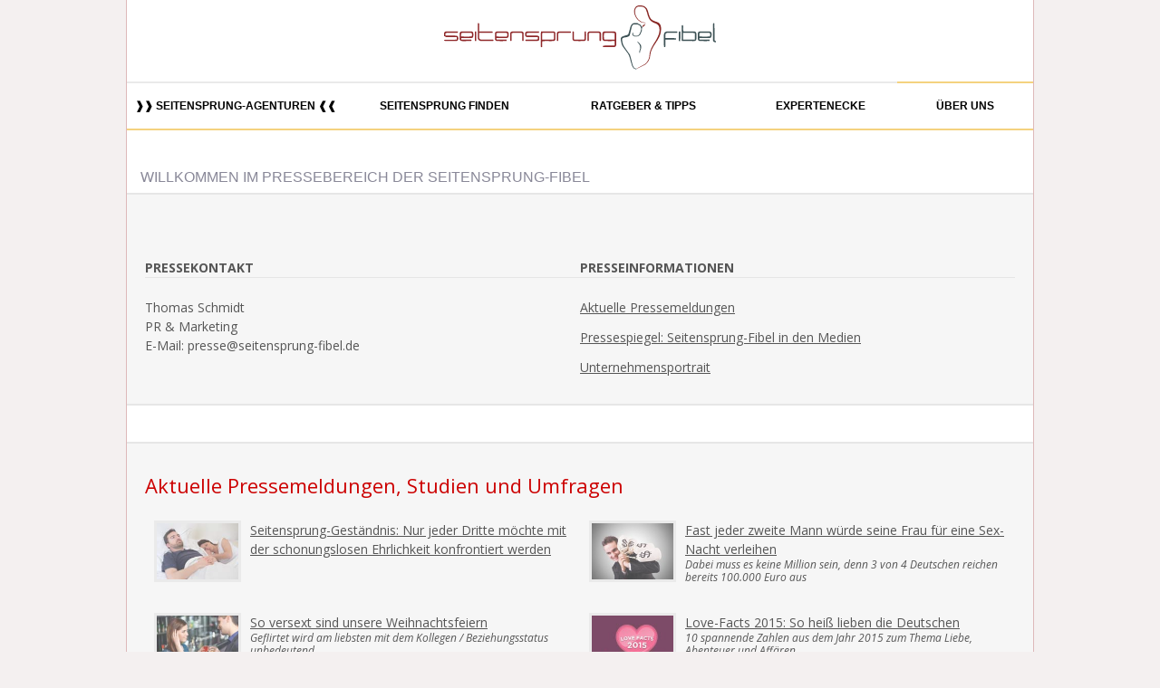

--- FILE ---
content_type: text/html; charset=UTF-8
request_url: https://www.seitensprung-fibel.de/presse/
body_size: 10636
content:
<!-- Seitensprung--><!-- sexohneliebe--><!-- lcs--><!-- haarfarben--><!-- geliebte--><!-- liebhaber--><!-- weihnachtsfeier--><!-- kopfkino--><!-- karneval--><!-- gewinnspiel1--><!-- gewinnspiel2--><!-- ewige_liebe--><!-- beichten--><!-- rache--><!-- prostitution--><!-- sex--><!-- geliebte2--><!-- sexspielzeug--><!-- Zweitbeziehung--><!-- fremdlieben--><!-- dreier--><!-- geliebte3--><!-- swingerclub--><!-- wildern--><!-- fremdgehen_anfang--><!-- promisk--><!-- cougar--><!-- verzeihen--><!-- wm2014--><!-- balzplatz--><!-- affaerendauer--><!-- jahreszeit--><!-- treffpunkte--><!-- sexausreden--><!-- beziehungskrise--> <!DOCTYPE HTML PUBLIC "-//W3C//DTD HTML 4.01//EN"
  "http://www.w3.org/TR/html4/strict.dtd">
<html>
<head>
<meta http-equiv="Content-Type" content="text/html; charset=iso-8859-1">
<meta name="description" content="Informationen f&uuml;r Journalisten: Im Presse-Bereich der Seitensprung-Fibel finden Sie Pressemeldungen, Umfrage- und Studienergebnisse rund um au&szlig;ereheliche Beziehungen.  ">
<meta name="revisit-after" content="10 days">
<META NAME="ROBOTS" CONTENT="INDEX, FOLLOW">
<meta http-equiv="Content-Language" content="de">
<meta name="distribution" CONTENT="global">
<meta name="copyright" content="Seitenssprung-Fibel.de">
<meta name="author" content="Seitensprung-Fibel.de">
<meta name="publisher" content="Seitensprung-Fibel.de">
<link rel="canonical" href="https://www.seitensprung-fibel.de/presse/" />
<link rel="stylesheet" type="text/css" href="/js/navigation/navi-0.1.css">
<link rel="stylesheet" type="text/css" href="../artikel.css">
<title>Pressebereich der Seitensprung-Fibel</title>
<meta name="viewport" content="width=device-width, initial-scale=1.0, user-scalable=no">
<link rel="stylesheet" type="text/css" href="/icomoon/style.css">
<link rel="stylesheet" type="text/css" href="/js/navigation/navi-2016.css">
<link rel="stylesheet" type="text/css" href="/js/navigation/version6.css">
<link rel="stylesheet" type="text/css" href="/responsive/css/responsive.css"></head>
   <body>
<div class="off-canvas-wrap docs-wrap" data-offcanvas>
    <div class="inner-wrap">
        <nav id="top-bar" class="tab-bar row">
            <section class="left columns small-10">
                <a href="/" class="logo"></a>
                <div id="anker-button-wrap"></div>
                <span class="menu-label">Men&uuml;</span>
            </section>

            <section class="right columns small-2">
                <a href="#mobile-menu" class="left-off-canvas-toggle menu-icon">
                  <span></span>
                </a>
            </section>
        </nav>

        <div class="clear-fix"></div>

        <section class="main-section"><div id="site">
<span itemprop="publisher" itemscope itemtype="https://schema.org/Organization">
<meta itemprop="name" content="Seitensprung-Fibel.de">
<a href="/">
                <span itemprop="logo" itemscope
                      itemtype="https://schema.org/ImageObject">
                    <img class="logo" itemprop="url"
                         src="https://www.seitensprung-fibel.de/Bilder/logo.svg"
                         alt="Seitensprung-Fibel Startseite"
                         title="Seitensprung-Fibel Logo" width="300px"
                         height="100px"/>
                    <meta itemprop="url" content="https://www.seitensprung-fibel.de/Bilder/logo.svg">
                <meta itemprop="height" content="100">
                    <meta itemprop="width" content="300">
                </span>
</a>
</span>
 
<div class="clear-fix"></div>
<!-- Start Navigation -->
<!--//Hauptnavigation--><div id="menu-wrap"><div id="menu" class="show-for-large-up"><div id="mainNavi"><ul id="mainItems"><li style="width: 240px" class="navi_1 main first"><a href="/seitensprungagenturen.php" title="">&#10097;&#10097; Seitensprung-Agenturen &#10096;&#10096;</a><ul class="subNavi no-leftside"><li class="sub  first"><a href="/persoenliche-empfehlung/" title="Wir zeigen Ihnen, welche Seitensprung-Seiten zu Ihnen passen.">Pers&ouml;nliche Empfehlung</a></li><li class="sub "><a href="/seitensprungagenturen.php" title="Vergleich seri&ouml;ser Fremdgeh-Portale für diskrete Seitensprung Kontakte">Gesamter Testbericht</a></li><li class="sub "><a href="/lovepoint/" title="Die Seitensprung-Agentur Lovepoint im detaillierten Test und Vergleich"> &nbsp; &rsaquo; Lovepoint (Testsieger)</a></li><li class="sub "><a href="/firstaffair/" title="Erotik-Community Firstaffair im detaillierten Test und Vergleich"> &nbsp; &rsaquo; First Affair</a></li><li class="sub  last"><a href="/c-date.php" title="Casual-Dating-Plattform C-Date im Test und Vergleich"> &nbsp; &rsaquo; C-Date</a></li></ul></li><li style="width: 220px" class="navi_2 main"><a href="/persoenliche-empfehlung/" title="">Seitensprung finden</a><ul class="subNavi no-leftside"></ul></li><li style="width: 220px" class="navi_3 main"><a href="/magazin/" title="">Ratgeber &amp; Tipps</a><ul class="subNavi no-leftside"><li class="sub  first"><a href="/fremdgehen/" title="Gr&uuml;nde. Risiken. Tipps. Anzeichen. Zahlen &amp; Fakten">Für Abenteurer</a></li><li class="sub "><a href="/betrogene/" title="Rat f&uuml;r betrogene Frauen und M&auml;nner">F&uuml;r Betrogene</a></li><li class="sub "><a href="/geliebte/" title="Erste Hilfe f&uuml;r Geliebte: Ein kompetenter Leitfaden">F&uuml;r Geliebte</a></li><li class="sub "><a href="/partnerschaft/" title="Die Grundpfeiler einer funktionierenden Beziehung">F&uuml;r ungl&uuml;ckliche Paare</a></li><li class="sub "><a href="/partnersuche/" title="Die bunte Vielfalt der Online-Partnersuche">F&uuml;r Singles</a></li><li class="sub  last"><a href="/magazin/" title="Vielseitige Impulse für Liebesherausforderungen">Weitere Ratgeber</a></li></ul></li><li style="width: 170px" class="navi_4 main right-bound"><a href="/expertenrat/" title="">Expertenecke</a><ul class="subNavi no-leftside"><li class="sub  first"><a href="/expertenrat/" title="Deutsche Top-Autoren zum Thema Untreue und ihre Sichtweisen zu bewegenden Fragen">H&auml;ufige Beziehungsfragen</a></li><li class="sub "><a href="/interview/" title="Brennende Fragen auf den Punkt gebracht">Liebesexperten im Interview</a></li><li class="sub  last"><a href="/buecher/" title="Rezensionen zu ausgewählten Beziehungsratgebern und Büchern zum Thema Liebe">Buchrezensionen</a></li></ul></li><li style="width: 150px" class="navi_5 main active  right-bound last"><a href="/ueberuns.php" title="">Über uns</a><ul class="subNavi no-leftside"><li class="sub  first"><a href="/ueberuns.php" title="Die Seitensprung-Fibel stellt sich vor">Das sind wir</a></li><li class="sub "><a href="/news/" title="Die prickelndsten und kuriosesten Seitensprung-News aus aller Welt">Seitensprung-News</a></li><li class="sub "><a href="/erfahrungen/" title="Unsere Leser berichten von ihren leidenschaftlichen Aff&auml;ren">User berichten</a></li><li class="sub active last"><a href="/presse/" title="Informationen f&uuml;r Journalisten">Presse</a></li></ul></li></ul><div class="clear-fix"></div></div></div></div> <aside id="mobile-menu" class="left-off-canvas-menu hide-for-large-up">
                <!--//Hauptnavigation--><div id="mobileNavi"><ul class="off-canvas-list" id="mobileNaviItems"><li><label>Men&uuml;</label></li>
<li style="width: 240px" class="navi_1 main first has-submenu"><a href="/seitensprungagenturen.php" title="">&#10097;&#10097; Seitensprung-Agenturen &#10096;&#10096;</a><ul class="left-submenu  subNavi no-leftside"><li><label>Men&uuml;</label></li>
<li class="back"><a href="#">Zur&uuml;ck zur &Uuml;bersicht</a></li><li class="sub  first"><a href="/persoenliche-empfehlung/" title="Wir zeigen Ihnen, welche Seitensprung-Seiten zu Ihnen passen.">Pers&ouml;nliche Empfehlung</a></li><li class="sub "><a href="/seitensprungagenturen.php" title="Vergleich seri&ouml;ser Fremdgeh-Portale für diskrete Seitensprung Kontakte">Gesamter Testbericht</a></li><li class="sub "><a href="/lovepoint/" title="Die Seitensprung-Agentur Lovepoint im detaillierten Test und Vergleich"> &nbsp; &rsaquo; Lovepoint (Testsieger)</a></li><li class="sub "><a href="/firstaffair/" title="Erotik-Community Firstaffair im detaillierten Test und Vergleich"> &nbsp; &rsaquo; First Affair</a></li><li class="sub  last"><a href="/c-date.php" title="Casual-Dating-Plattform C-Date im Test und Vergleich"> &nbsp; &rsaquo; C-Date</a></li></ul></li><li style="width: 220px" class="navi_2 main"><a href="/persoenliche-empfehlung/" title="">Seitensprung finden</a><ul class="left-submenu  subNavi no-leftside"></ul></li><li style="width: 220px" class="navi_3 main has-submenu"><a href="/magazin/" title="">Ratgeber &amp; Tipps</a><ul class="left-submenu  subNavi no-leftside"><li><label>Men&uuml;</label></li>
<li class="back"><a href="#">Zur&uuml;ck zur &Uuml;bersicht</a></li><li class="sub  first"><a href="/fremdgehen/" title="Gr&uuml;nde. Risiken. Tipps. Anzeichen. Zahlen &amp; Fakten">Für Abenteurer</a></li><li class="sub "><a href="/betrogene/" title="Rat f&uuml;r betrogene Frauen und M&auml;nner">F&uuml;r Betrogene</a></li><li class="sub "><a href="/geliebte/" title="Erste Hilfe f&uuml;r Geliebte: Ein kompetenter Leitfaden">F&uuml;r Geliebte</a></li><li class="sub "><a href="/partnerschaft/" title="Die Grundpfeiler einer funktionierenden Beziehung">F&uuml;r ungl&uuml;ckliche Paare</a></li><li class="sub "><a href="/partnersuche/" title="Die bunte Vielfalt der Online-Partnersuche">F&uuml;r Singles</a></li><li class="sub  last"><a href="/magazin/" title="Vielseitige Impulse für Liebesherausforderungen">Weitere Ratgeber</a></li></ul></li><li style="width: 170px" class="navi_4 main mainActive currentMainActive right-bound has-submenu"><a href="/expertenrat/" title="">Expertenecke</a><ul class="left-submenu  subNavi no-leftside"><li><label>Men&uuml;</label></li>
<li class="back"><a href="#">Zur&uuml;ck zur &Uuml;bersicht</a></li><li class="sub  first"><a href="/expertenrat/" title="Deutsche Top-Autoren zum Thema Untreue und ihre Sichtweisen zu bewegenden Fragen">H&auml;ufige Beziehungsfragen</a></li><li class="sub "><a href="/interview/" title="Brennende Fragen auf den Punkt gebracht">Liebesexperten im Interview</a></li><li class="sub  last"><a href="/buecher/" title="Rezensionen zu ausgewählten Beziehungsratgebern und Büchern zum Thema Liebe">Buchrezensionen</a></li></ul></li><li style="width: 150px" class="navi_5 main right-bound last has-submenu"><a href="/ueberuns.php" title="">Über uns</a><ul class="left-submenu  subNavi no-leftside"><li><label>Men&uuml;</label></li>
<li class="back"><a href="#">Zur&uuml;ck zur &Uuml;bersicht</a></li><li class="sub  first"><a href="/ueberuns.php" title="Die Seitensprung-Fibel stellt sich vor">Das sind wir</a></li><li class="sub "><a href="/news/" title="Die prickelndsten und kuriosesten Seitensprung-News aus aller Welt">Seitensprung-News</a></li><li class="sub "><a href="/erfahrungen/" title="Unsere Leser berichten von ihren leidenschaftlichen Aff&auml;ren">User berichten</a></li><li class="sub  last"><a href="/presse/" title="Informationen f&uuml;r Journalisten">Presse</a></li></ul></li></ul><div class="clear-fix"></div></div></aside>
<!-- End Navigation-->
 <div id="teaserbild">
  <p style="border-bottom:none;">Willkommen im Pressebereich der Seitensprung-Fibel</p>
</div>
<div id="mehrzumthema" style="margin-top:0px">
  
 <ul>
  <p class="kategorie">Pressekontakt </p>
<li style="height:auto"><a href="mailto:presse@seitensprung-fibel.de" title="Hier klicken um per E-Mail mit uns in Kontakt zu treten" style="text-decoration:none">   
    Thomas Schmidt</br>
PR & Marketing </br>
E-Mail: presse@seitensprung-fibel.de</br>
 </a></li>
 </ul>
  <ul>
   <p class="kategorie">Presseinformationen </p>
   <li style="height:auto"><a href="#pressemitteilungen">Aktuelle Pressemeldungen</a></li>
    <li style="height:auto"><a href="#presselounge">Pressespiegel: Seitensprung-Fibel in den Medien</a></li>
     <li style="height:auto"><a href="#unternehmenspotrait">Unternehmensportrait</a></li>
 </ul>
</div>
<div id="mehrzumthema">
<a name="pressemitteilungen"></a>
    <p>Aktuelle Pressemeldungen, Studien und Umfragen</p>
    <ul>
    <li><a href="/presse/seitensprung-gestaendnis.php" title="Wir haben 1.010 Frauen und M&auml;nner befragt, ob sie &uuml;ber einen Seitensprung aufgekl&auml;rt werden m&ouml;chten. Die Gr&uuml;nde f&uuml;r das Nicht-Wissen-Wollen sind vielseitig."><img src="../Bilder/presse/teaser/seitensprung-gestaendnis4.jpg" alt=""   />Seitensprung-Gest&auml;ndnis: Nur jeder Dritte m&ouml;chte mit der schonungslosen Ehrlichkeit konfrontiert werden</a></li>
      
     <li><a href="/presse/flirt-weihnachtsfeier.php" title="Zu einer gelungenen Firmenweihnachtsfeier geh&ouml;rt f&uuml;r die Deutschen auch ein Flirt oder sogar Sexabenteuer dazu"><img src="/Bilder/presse/teaser/flirt-weihnachtsfeier.jpg" alt=""   />So versext sind unsere Weihnachtsfeiern  </a>
      <span class="quelle"> Geflirtet wird am liebsten mit dem Kollegen / Beziehungsstatus unbedeutend</span></li>
       <li><a href="/presse/martkwert-testen.php" title="Dem Marktwert auf der Spur"><img src="/Bilder/presse/teaser/marktwert-testen.gif" alt=""   />Aufgedeckt: So checken Menschen ihren Marktwert </a>
      <span class="quelle"> Sieben von zehn Deutschen flirten, um den eigenen Marktwert zu checken. </span></li>
     <li><a href="/presse/10-affaeren-klischees-pruefstand.php" title="10 Aff&auml;ren-Klischees auf dem Pr&uuml;fstand"><img src="/Bilder/presse/teaser/affaeren-klischees.gif" alt=""   />10 Aff&auml;ren-Klischees auf dem Pr&uuml;fstand</a>
      <span class="quelle"> Umfrageergebnis unter 1.007 Frauen und M&auml;nnern bringt &Uuml;beraschungen mit sich</span></li>
      <li><a href="/presse/paarsex-studie-2015.php" title="Seitensprung-Hochsaison Karneval"><img src="/Bilder/presse/teaser/paarsex-studie-2015.jpg" alt=""   />Paarsex-Studie 2015: Wunsch und Wirklichkeit in deutschen Betten</a>
      <span class="quelle">Sex zu zweit ist vielen deutschen Paaren zu langweilig </span></li>
   <li><a href="/presse/karneval-seitensprung-rekord.php" title="Seitensprung-Hochsaison Karneval"><img src="/Bilder/presse/teaser/karneval-seitensprung.jpg" alt=""   />Der Karneval stellt den Seitensprung-Rekord </a>
      <span class="quelle">Unter den deutschen Events ist Karneval der Rekordhalter im Fremdgehen</span></li>
   
      
      
    </ul>
    <ul>
    <li><a href="/presse/unmoralisches-angebot.php" title="Ein umoralisches Angebot"><img src="/Bilder/presse/teaser/unmoralisches-angebot.jpg" alt=""   />Fast jeder zweite Mann w&uuml;rde seine Frau f&uuml;r eine Sex-Nacht verleihen</a>
      <span class="quelle"> Dabei muss es keine Million sein, denn 3 von 4 Deutschen reichen bereits 100.000 Euro aus</span></li>
    <li><a href="/presse/love-facts-2015.php" title="Love Facts 2015"><img src="/Bilder/presse/teaser/love-facts-2015.jpg" alt=""   />Love-Facts 2015: So hei&szlig; lieben die Deutschen </a>
      <span class="quelle"> 10 spannende Zahlen aus dem Jahr 2015 zum Thema Liebe, Abenteuer und Aff&auml;ren</span></li>
    <li><a href="/presse/automarken-fremdgeher.php" title="Renault-Fahrer sind die gr&ouml;&szlig;ten Fremdgeher"><img src="/Bilder/presse/teaser/automarken-fremdgeher.gif" alt=""   />Renault-Fahrer sind die gr&ouml;&szlig;ten Fremdgeher </a>
      <span class="quelle"> Renault-Fahrer scheinen den Markenclaim &raquo;Passion for life&laquo; w&ouml;rtlich zu nehmen </span></li>
      <li><a href="/presse/10-beliebtesten-quickie-orte.php" title="Das sind die zehn beliebtesten Quickie-Orte der Deutschen"><img src="/Bilder/presse/teaser/quickie-orte.jpg" alt=""   />Die 10 beliebtesten Quickie-Orte</a>
      <span class="quelle"> Die Deutschen verlegen ihre Quickies gern nach drau&szlig;en. Besonders Orte, an denen Publikum zu erwarten ist, haben es ihnen angetan</span></li>
     <li><a href="/presse/fremdgehen-mit-ex-unverzeihlich.php"><img src="/Bilder/presse/teaser/unverzeihlichkeitsskala-klein.jpg" alt=""   />Fremdgehen mit dem Ex ist unverzeihlich</a>
      <span class="quelle"> Frauen reagieren  empfindlicher auf Fehltritte als M&auml;nner </span></li>
     <li><a href="/presse/so-gehen-die-deutschen-mit-seitenspruengen-um.php#artikel" title="Vers&ouml;hnung nach Seitensprung &ndash; ja oder nein?"><img src="/Bilder/presse/72dpi/so-gehen-die-deutschen-mit-seitenspruengen-um.jpg" alt=""   />Umfrage: So gehen die Deutschen mit Seitenspr&uuml;ngen um  </a>
      <span class="quelle">Vers&ouml;hnung nach Seitensprung &ndash; ja oder nein?  </span></li>
       <li><a href="/presse/was-deutsche-paare-2015-vom-sex-erwarten.php" title="Dieses Sex wollen deutsche Paare 2015"><img src="/images/sex-erwartungen4.jpg" alt=""   />Was deutsche Paare 2015 vom Sex erwarten </a>
      <span class="quelle">Mehr, wilder, kreativer | Sex-Abenteuer ebenso begehrt wie Z&auml;rtlichkeit  </span></li>
     
  
    </ul>
    <p class="kategorie" style="display:block; clear:both; padding-top:30px; border-bottom:1px solid #e6e6e6; text-transform:uppercase">Presse-archiv</p>
    <ul>
     <li>Weitere Meldungen rund um die Themen Seitensprung, Treue und Partnerschaft  finden Sie hier.</li>
      <a href="/presse/pressemeldungen-2014.php" title="Alle Pressemeldungen des Jahres 2014 kompakt auf einen Blick: Fremdgeh-Interesse, Fremdgeh-Atlas, Fremdflirt und vieles mehr f&uuml;r Ihre Berichterstattung.">Zum Presse-Archiv 2014</a>
      
     </ul>
  </div>
<div id="mehrzumthema">
  <a name="presselounge"></a>
  
  <p>Pressespiegel: Seitensprung-Fibel in den Medien </p>
     
            <p class="kategorie" style="display:block; clear:both; padding-top:30px; border-bottom:1px solid #e6e6e6; text-transform:uppercase">September  2017</p>
   
     <ul> <li><img src="/Bilder/presse/presselounge/radio-saw.jpg" alt=""   />Wie rette ich eine Partnerschaft?  <span class="quelle">09.09.2017 | Radio: Sachsen-Anhalt-Welle<br>
      </span></li>
	</ul>
           
            <p class="kategorie" style="display:block; clear:both; padding-top:30px; border-bottom:1px solid #e6e6e6; text-transform:uppercase">Juni 2017</p>
   
     <ul> <li><img src="/Bilder/presse/presselounge/gofeminin.jpg" alt=""   /><a href="http://www.gofeminin.de/liebe/warum-fremdgehen-s2254704.html" target="_blank" rel="nofollow">Gehen M&auml;nner mit Kind seltener fremd? 10 Fremdgeh-Fragen aufgekl&auml;rt</a> <span class="quelle">09.06.2017 | gofeminin.de<br>
      </span></li>
	</ul>
        <p class="kategorie" style="display:block; clear:both; padding-top:30px; border-bottom:1px solid #e6e6e6; text-transform:uppercase">M&auml;rz 2017</p>
   
     <ul> <li><img src="/Bilder/presse/presselounge/erdbeerlounge.jpg" alt=""   /><a href="http://www.erdbeerlounge.de/liebe/beziehung/seitensprung/viele-maenner-wuerden-ihre-frau-fuer-sex-verleihen/" target="_blank" rel="nofollow">Viele M&auml;nner w&uuml;rden ihre Frau f&uuml;r Sex verleihen</a> <span class="quelle">07.03.2017 | erdberlounge<br>
      </span></li>
	</ul>
   
    <p class="kategorie" style="display:block; clear:both; padding-top:30px; border-bottom:1px solid #e6e6e6; text-transform:uppercase">Februar 2017</p>
   <ul> <li><img src="/Bilder/presse/presselounge/radio-regenbogen.jpg" alt=""   /><a href="http://www.regenbogen.de/nachrichten/magazin/20170221/kostueme-von-fremdgehern-fasching-2017" target="_blank" rel="nofollow">Das verr&auml;t die Verkleidung &uuml;ber die Treue.</a> <span class="quelle">24.02.2017 | Radio Regenbogen<br>
      </span></li>
	</ul>
  
   
   <p class="kategorie" style="display:block; clear:both; padding-top:30px; border-bottom:1px solid #e6e6e6; text-transform:uppercase">April 2016</p>
    <ul>
     
    <li><img src="/Bilder/presse/presselounge/rtl.jpg" alt=""   /><a href="http://rtlnext.rtl.de/cms/partner-fuer-eine-sex-nacht-verleihen-fast-jeder-zweite-wuerde-es-tun-2627812.html?c=d0ba" target="_blank">Partner f&uuml;r eine Sex-Nacht verleihen? Fast jeder Zweite w&uuml;rde es tun!</a> <span class="quelle">29.04.2016 | RTL.de<br>
      </span></li>
	</ul>
  <ul>
     
    <li><img src="/Bilder/presse/presselounge/frauenzimmer.jpg" alt=""   /><a href="http://www.frauenzimmer.de/cms/partner-fuer-eine-sex-nacht-verleihen-fast-jeder-zweite-wuerde-es-tun-2627812.html" target="_blank">Fast jeder zweite Mann w&uuml;rde seine Frau gegen Geld f&uuml;r eine Liebesnacht an Dritte weitergeben</a> <span class="quelle">29.01.2016 | frauenzimmer.de<br>
      </span></li>
	</ul>
   
    <p class="kategorie" style="display:block; clear:both; padding-top:30px; border-bottom:1px solid #e6e6e6; text-transform:uppercase">Januar 2016</p>
    <ul>
     
    <li><img src="/Bilder/presse/presselounge/bild-de.jpg" alt=""   /><a href="http://www.bild.de/unterhaltung/erotik/affaere/erotik-autorin-ueber-seitensprung-gruende-44338104.bild.html" target="_blank">Deutschlands bekannteste Erotik-Autorin verr&auml;t: Meist wird aus Feigheit fremdgev&ouml;gelt</a> <span class="quelle">29.01.2016 | BILD.de<br>
      </span></li>
   <li><img src="/Bilder/presse/presselounge/antenne-thueringen.jpg" alt=""   />
     <a href="http://www.antennethueringen.de/www/Radio/ANTENNE-Blog/Partner-fuer-eine-Nacht-verleihen/-487129.html">Partner f&uuml;r eine Nacht verleihen?</a>
     <!--</a>--><span class="quelle">05.01.2016 | Antenne Th&uuml;ringen<br>
     H&ouml;rfunkprogramm<br>
      </span></li>
       <li><img src="/Bilder/presse/presselounge/berliner-kurier.jpg" alt=""   /><a href="http://www.berliner-kurier.de/news/panorama/krasse-studie-fast-jeder-zweite-mann-wuerde-seine-frau-fuer-eine-sex-nacht-verleihen--23255154">Krasse Studie: Fast jeder zweite Mann w&uuml;rde seine Frau f&uuml;r eine Sex-Nacht verleihen</a> <span class="quelle">05.01.2016 | Berliner Kurier<br>
      </span></li>
      
    </ul>
    
    
    <ul>
   
       <li><img src="/Bilder/presse/presselounge/focus-online.jpg" alt=""   /><a href="http://www.focus.de/panorama/umfrage-enthuellt-fast-jeder-zweite-mann-wuerde-seine-frau-fuer-eine-sex-nacht-verleihen_id_5192571.html" target="_blank">Fast jeder zweite Mann w&uuml;rde seine Frau f&uuml;r eine Sex-Nacht verleihen</a> <span class="quelle">06.01.2016 | FOCUS Online
      <br>
      </span></li>
      
        <li><img src="/Bilder/presse/presselounge/volksstimme.jpg" alt=""   />Unmoralsiche Angebote sind durchaus gefragt <span class="quelle">16.01.2016 | Volksstimme<br>
Tageszeitung | t&auml;glich | Seite 34<br>
      </span></li>
      
    </ul>
    
    <p class="kategorie" style="display:block; clear:both; padding-top:30px; border-bottom:1px solid #e6e6e6; text-transform:uppercase">Dezember 2015</p>
    <ul>
     
   
    <li><img src="/Bilder/presse/presselounge/bild-de.jpg" alt=""   /><a href="http://www.bild.de/bild-plus/regional/berlin/weihnachts-feier/raten-sie-wer-bei-weihnachtsfeier-fremdging-43775224" target="_blank">Beziehungskiller Weihnachtsfeier</a> <span class="quelle">13.12.2016 | BILD.de<br>
      </span></li>
      
    </ul>
    
    
    <ul>
   
       <li><img src="/Bilder/presse/presselounge/wochenblatt.jpg" alt=""   /><a href="http://www.wochenblatt.de/nachrichten/regensburg/erotik/Jeder-zweite-Deutsche-wuerde-auf-der-Weihnachtsfeier-gerne-fremdgehen-mit-Kollegen-;art11855,341400" target="_blank">Jeder zweite Deutsche w&uuml;rde auf der Weihnachtsfeier gerne fremdgehen &ndash; mit Kollegen!</a> <span class="quelle">13.12.2015 | Wochenblatt <br>
      </span></li>
     
      
    </ul>
    
    <p class="kategorie" style="display:block; clear:both; padding-top:30px; border-bottom:1px solid #e6e6e6; text-transform:uppercase">November 2015</p>
<ul>
  <ul>
    <li><img src="/Bilder/presse/presselounge/rtl-punkt12.jpg" alt=""   />RTL Punkt 12<!--</a>--><span class="quelle">02.11.2015 | RTL Punkt 12<br>
      Mittagsjournal <br>
    </span></li>
  </ul>
  
  
</ul>
    
      <p class="kategorie" style="display:block; clear:both; padding-top:30px; border-bottom:1px solid #e6e6e6; text-transform:uppercase">Oktober 2015</p>
    <ul>
     
   
   <li><img src="/Bilder/presse/presselounge/rtl-extra.jpg" alt=""   /><!--<a href="http://www.frauenzimmer.de/cms/schattenliebe-heimliche-geliebte-leiden-unter-leben-in-der-warteschleife-2485340.html">-->Heimliches Leben in der zweiten Reihe<!--</a>--><span class="quelle">12.10.2015 | Extra &ndash; Das RTL-Magazin<br>
       Boulevard- und Verbrauchermagazin<br>
      </span></li>
       <li><img src="/Bilder/presse/presselounge/autobild.jpg" alt=""   />Renault-Fahrer gehen am h&auml;ufigsten fremd
      <span class="quelle">02.10.2015 | Auto Bild<br>
      Automobil-Zeitschrift | w&ouml;chentlich <br>
      </span></li>
      
    </ul>
    
    
    <ul>
   
       <li><img src="/Bilder/presse/presselounge/focus-online.jpg" alt=""   /><a href="http://www.focus.de/auto/videos/schlimmer-als-der-opel-fahrer-ist-nur-einer-ranking-der-seitensprung-marken-diese-autofahrer-gehen-am-haeufigsten-fremd_id_5002847.html" target="_blank">Ranking der Seitensprung-Automarken </a> <span class="quelle">09.10.2015 | FOCUS Online
      <br>
      </span></li>
       <li><img src="/Bilder/presse/presselounge/blick-ch.jpg" alt=""   /><a href="http://www.blick.ch/news/wirtschaft/oh-la-la-renault-fahrer-sind-die-groessten-fremdgaenger-id4245404.html" target="_blank">Renault-Fahrer sind die gr&ouml;ssten Fremdg&auml;nger</a> <span class="quelle">09.10.2015 | Blick.ch
      <br>
      </span></li>
       <li><img src="/Bilder/presse/presselounge/oe24.jpg" alt=""   /><a href="http://auto.oe24.at/thema/Fahrer-dieser-Autos-sind-groesste-Fremdgeher/207186197" target="_blank">Fahrer dieser Autos sind gr&ouml;&szlig;te Fremdgeher</a> <span class="quelle">07.10.2015 | oe24<br>
      </span></li>
      
    </ul>
    
    <p class="kategorie" style="display:block; clear:both; padding-top:30px; border-bottom:1px solid #e6e6e6; text-transform:uppercase">September 2015</p>
    <ul>
     
   
   <li><img src="/Bilder/presse/presselounge/saechsische-zeitung.jpg" alt=""   />Renault-Fahrer gehen am h&auml;ufigsten fremd
      <span class="quelle">26.09.2015 | S&auml;chsische Zeitung<br>
      Tageszeitung | Montag bis Sonnabend <br>
      </span></li>
       <li><img src="/Bilder/presse/presselounge/freie-presse.jpg" alt=""   />Renault-Fahrer gehen am h&auml;ufigsten fremd
      <span class="quelle">26.09.2015 | Freie Presse <br>
      Tageszeitung | Montag bis Sonnabend <br>
      </span></li>
      
    </ul>
    
    
    <ul>
   
       <li><img src="/Bilder/presse/presselounge/sz-online.jpg" alt=""   /><a href="http://sz-magazin.sueddeutsche.de/texte/anzeigen/43642" target="_blank">Cr&eacute;ateurs de Seitensprung</a> <span class="quelle">28.09.2015 | S&uuml;ddeutsche Zeitung<br>
      </span></li>
       <li><img src="/Bilder/presse/presselounge/berliner-kurier.jpg" alt=""   /><a href="http://www.berliner-kurier.de/auto/autofahrer-renault-fahrer-sind-die-groessten-fremdgeher,7168822,31825456.html" target="_blank">Kaum zu glauben, welche Signale man mit seinem Traumauto aussendet</a> <span class="quelle">17.09.2015 | Berliner Kurier<br>
      </span></li>
      
    </ul>
    
    
      <p class="kategorie" style="display:block; clear:both; padding-top:30px; border-bottom:1px solid #e6e6e6; text-transform:uppercase">JuLi 2015</p>
    <ul>
     
   
   <li><a href="http://www.hr-online.de/website/radio/hr1/index.jsp?rubrik=67243&key=standard_document_56041219"><img src="/Bilder/presse/presselounge/hamburg-zwei.jpg" alt=""   /></a><a href="http://www.hamburg-zwei.de/Liebe-Erotik/Liebe-Beziehung/2015/Juli/Mythen-und-Wahrheiten-ueber-Seitenspruenge-Aufgedeckt!">Was Frauen und M&auml;nner wirklich &uuml;bers Fremdgehen denken</a> <span class="quelle">18.07.2015 | Hamburg Zwei<br>
         H&ouml;rfunkprogramm        <br>
      <br>
      </span></li> 
       
       <li><a href="http://www.hr-online.de/website/radio/hr1/index.jsp?rubrik=67243&key=standard_document_56041219"><img src="/Bilder/presse/presselounge/hr1.jpg" alt=""   /></a><a href="http://www.hr-online.de/website/radio/hr1/index.jsp?rubrik=67243&key=standard_document_56041219">Seitensprung-Klischees</a> <span class="quelle">16.07.2015 | hr1<br>
         H&ouml;rfunkprogramm        <br>
      <br>
      </span></li>
     
      
    </ul>
    
    
    <ul>
   
       <li><img src="/Bilder/presse/presselounge/bild-de.jpg" alt=""   /><a href="http://www.bild.de/unterhaltung/erotik/sex-studie/fakten-check-untreue-41813562.bild.html" target="_blank">10 Seitensprung-Klischees auf dem Pr&uuml;fstand</a> <span class="quelle">17.07.2015 | BILD.de<br>
      </span></li>
      
      
    </ul>
    
      <p class="kategorie" style="display:block; clear:both; padding-top:30px; border-bottom:1px solid #e6e6e6; text-transform:uppercase">Juni 2015</p>
    <ul>
     
   
 
       
       <li><img src="/Bilder/presse/presselounge/hh-abendblatt.jpg" alt=""   /><a href="http://www.abendblatt.de/incoming/article205357477/Wild-auf-dem-Hochsitz.html" target="_blank">Wild auf dem Hochsitz</a> <span class="quelle">03.06.2015 | Hamburger Abendblatt<br>
      <br>
      </span></li>
      
      
    </ul>
    
    
    <ul>
   
      
      
    </ul>
    
    <p class="kategorie" style="display:block; clear:both; padding-top:30px; border-bottom:1px solid #e6e6e6; text-transform:uppercase">Mai 2015</p>
    <ul>
     
   
 
       
       <li><img src="/Bilder/presse/presselounge/bild-de.jpg" alt=""   />Die 10 beliebtesten Orte f&uuml;r Quickies
      <span class="quelle">29.05.2015 | BILD<br>
      Tageszeitung | t&auml;glich | Seite 1<br>
      </span></li>
       <li><a href="http://www.wunderweib.de/liebe/schneller-sex-die-10-beliebtesten-quickie-orte-a316318.html" target="_blank"><img src="/Bilder/presse/presselounge/wunderweib.jpg" alt=""   />Schneller Sex: Die 10 beliebtesten Quickie-ORTE</a>
      <span class="quelle">28.05.2015 | Wunderweib.de
      </span></li>
      <li><img src="/Bilder/presse/presselounge/volksstimme.jpg" alt=""   />Fremdgehen mit dem Ex ist unverzeihlich
      <span class="quelle">02.05.2015 | Volksstimme<br>
      Tageszeitung | t&auml;glich | Seite 32<br>
      </span></li>
      
    </ul>
    
    
    <ul>
    <li><a href="http://www.focus.de/kultur/vermischtes/quickie-wo-treibts-deutschland-die-beliebtesten-quickie-orte_id_4711687.html" target="_blank"><img src="/Bilder/presse/presselounge/focus-online.jpg" alt=""   />Wo treibt�s Deutschland? Die beliebtesten Quickie-Orte</a>
      <span class="quelle">28.05.2015 | FOCUS Online
      </span></li>
  
       <li><a href="http://www.bild.de/unterhaltung/erotik/sexualpraktik-quickie/umfrage-orte-fuer-die-schnelle-nummer-41125930.bild.html" target="_blank"><img src="/Bilder/presse/presselounge/bild-de.jpg" alt=""   />Die zehn liebsten
Quickie-Orte der Deutschen</a>
      <span class="quelle">28.05.2015 | Bild.de
      </span></li>
       <li><a href="http://www.bz-berlin.de/erotik/auf-diese-quickies-fahren-die-deutschen-richtig-ab" target="_blank"><img src="/Bilder/presse/presselounge/bz-berlin.jpg" alt=""   />Auf diese Quickies fahren die Deutschen richtig ab</a>
      <span class="quelle">28.05.2015 | B.Z. Berlin
      </span></li>
      
      
    </ul>
    
    <p class="kategorie" style="display:block; clear:both; padding-top:30px; border-bottom:1px solid #e6e6e6; text-transform:uppercase">April 2015</p>
    <ul>
     
   
 
       <li><img src="/Bilder/presse/presselounge/freizeit-live.jpg" alt=""   />&quot;Ein Seitensprung ist okay&quot;. <br>
         N. Ochsenknecht: Nicht eifers&uuml;chtig
      <span class="quelle">07.04.2015 | FREIZEIT Live<br>
      Publikumszeitschrift | monatlich | Seite 8<br>
      </span></li>
      
    </ul>
    
    
    <ul>
   
  
      
      
    </ul>
     
    <p class="kategorie" style="display:block; clear:both; padding-top:30px; border-bottom:1px solid #e6e6e6; text-transform:uppercase">M&auml;rz 2015</p>
    <ul>
     
    <li><a href="http://www.t-online.de/unterhaltung/partnersuche/id_73231478/paarsex-studie-2015-wunsch-und-wirklichkeit-in-deutschen-betten.html" target="_blank"><img src="/Bilder/presse/presselounge/t-online.jpg" alt=""   />Viele w&uuml;nschen sich sexuelle Abenteuer - sprechen aber nicht dar&uuml;ber  </a>
      <span class="quelle">06.03.2015 | T-Online.de 
      </span></li>
   <li><a href="http://www.bild.de/unterhaltung/erotik/sex-studie/heimliche-sehnsuechte-der-deutschen-40205718.bild.html" target="_blank"><img src="/Bilder/presse/presselounge/bild-de.jpg" alt=""   />Deutsche tr&auml;umen heimlich
vom Swingerclub</a>
      <span class="quelle">18.03.2015 | Bild.de </span></li>
      
    </ul>
    <ul>
    <li><a href="http://www.stern.de/familie/beziehung/swingerclub-bondage-sex-zu-zweit-ist-vielen-deutschen-paaren-zu-langweilig-2179530.html" target="_blank"><img src="/Bilder/presse/presselounge/stern.jpg" alt=""   />Sex zu zweit ist vielen deutschen Paaren zu langweilig</a>
      <span class="quelle">13.03.2015 | Stern.de
      </span></li>
     <li><a href="http://www.freenet.de/lifestyle/maenner/fremdflirten-im-netz-boomt_4654700_4743240.html" target="_blank"><img src="/Bilder/presse/presselounge/freenet.jpg" alt=""   />Fremdflirten im Netz boomt</a>
      <span class="quelle">13.02.2015 | freenet.de</span></li>
       <li><a href="http://www.beate-uhse.com/magazin/zahl-der-woche-44/" target="_blank"><img src="/Bilder/presse/presselounge/beate-uhse.jpg" alt=""   />Zahl der Woche: 44 Prozent w&uuml;nschen sich einen Besuch im Swingerclub.</a>
      <span class="quelle">23.02.2015 | beathe-uhse.de</span></li>
      
      
    </ul>
     <p class="kategorie" style="display:block; clear:both; padding-top:30px; border-bottom:1px solid #e6e6e6; text-transform:uppercase">Februar 2015</p>
    <ul>
     
    <li><a href="http://www.fem.com/liebe-lust/news/karneval-so-viele-seitenspruenge-gab-es-noch-nie" target="_blank"><img src="/Bilder/presse/presselounge/fem.jpg" alt=""   />Karneval: So viele Seitenspr&uuml;nge gab es noch nie </a>
      <span class="quelle">16.02.2015 | fem.de 
      </span></li>
   <li><a href="http://www.bild.de/ratgeber/partnerschaft/karneval/beichten-oder-verschweigen-39780168.bild.html" target="_blank"><img src="/Bilder/presse/presselounge/bild-de.jpg" alt=""   />Jecker Betrug &ndash; was tun,
wenn ES passiert ist?</a>
      <span class="quelle">15.02.2015 | Bild.de </span></li>
      
    </ul>
    <ul>
    <li><a href="http://www.bild.de/news/inland/karneval/die-groesste-orgie-des-jahres-39764684.bild.html" target="_blank"><img src="/Bilder/presse/presselounge/bild-de.jpg" alt=""   />Ist Karneval die gr&ouml;&szlig;te Orgie des Jahres?</a>
      <span class="quelle">14.02.2015 | Bild.de 
      </span></li>
     <li><a href="http://www.womenshealth.de/love/sex/karnevalzeit-ist-fremdgehzeit.70030.htm" target="_blank"><img src="/Bilder/presse/presselounge/womenshealth.jpg" alt=""   />Karnevalzeit ist Fremdgehzeit</a>
      <span class="quelle">13.02.2015 | WomensHealth.de 
      </span></li>
       <li><a href="http://www1.wdr.de/fernsehen/information/frautv/sendungen/Geliebte102.html" target="_blank"><img src="/Bilder/presse/presselounge/frauTV.jpg" alt=""   />Verlassene Geliebte: Wenn die Liebe auf Zeit zu Ende geht</a>
      <span class="quelle">19.02.2015 | frauTV WDR<br>
      Vermittlung einer Protagonistin
      </span></li>
      
      
    </ul>
    
   
    
    
    
</div>
  
  <div id="aftercontent">
  <a name="unternehmenspotrait"></a>
        <h1>Unternehmensportrait</h1>
        <p style="float:right"></p>
    <div style="float:left; width:470px;">
      <h2>&Uuml;ber die Seitensprung-Fibel</h2>
      <p>Seitensprung-Fibel.de ist ein Projekt der BNT International Ltd. Die Seitensprung-Fibel ist seit 2008 Deutschlands f&uuml;hrendes  Informationsportal zum Thema Seitensprung. Die psychologisch fundierte  und seri&ouml;se Verbraucherberatung steht hierbei seit Bestehen im  Vordergrund.</p>
      <ul>
        <li> Die Seitensprung-Fibel arbeitet mit f&uuml;hrenden Psychologen  und Paartherapeuten zusammen und b&uuml;ndelt deren <a href="/expertenrat/">Fachwissen und  Kernaussagen</a> in einem gro&szlig;en Wissenskompendium.</li>
        <li> Das Portal erstellt  Ratgeber zu Beziehungsfragen, bietet umfangreiche <a href="/buecher/">Buchrezensionen</a>,  vertieft Informationen mit exklusiven Autoren-Interviews und  ver&ouml;ffentlicht Erfahrungsberichte von Betroffenen. </li>
        <li>Seitensprung-Fibel  distanziert sich ausdr&uuml;cklich von pornografischen Inhalten und legt Wert  auf ein hohes Niveau der Inhalte.</li>
        <li>Wir sind Ansprechpartner f&uuml;r verschiedene Medienkan&auml;le, wenn es darum geht, Protagonisten f&uuml;r ihre unterschiedlichen Formate zu finden, z. B. SWR Nachtcafe, ZDF, WDR, frau tv und viele mehr.</li>
      </ul>
    </div>
    <div style="float:right; width:470px">
<h2>Darum haben wir 2008 die Seitensprung-Fibel ins Leben gerufen</h2>
            <p>Wir verstehen uns als unvoreingenommenes Informationsportal f&uuml;r interessante Themen rund um Liebe und (Un-)Treue. Ihnen steht damit das gr&ouml;&szlig;te Kompendium im deuschsprachigen Internet zur Verf&uuml;gung, das wir mit der Auswertung wichtiger <strong>Studien und Umfragen zum Thema Seitensprung</strong> erg&auml;nzen.    </p>
            <p>In den letzten Jahren haben wir beobachtet, dass das Thema Untreue einen immer gr&ouml;&szlig;er werdenden Raum einnimmt. W&auml;hrend Betroffene (Betrogene oder Seitenspringer) oft nicht die M&ouml;glichkeit haben, das Thema im pers&ouml;nlichen Umfeld zu besprechen, hat sich die Seitensprung-Fibel zur Aufgabe gemacht, auf alle Fragen Antworten zu finden und Diskussionen zum Thema zu erm&ouml;glichen.</p>
            <p><a href="mailto:topas@frauwenk.de" >Presseanfrage? Schreiben Sie uns!</a></p>
    </div>
  </div>
  <div class="clear-fix"></div>
  
  <div class="footer">
 
 <div class="footer">


    <div class="row">
        <div class="column">
            <ul class="menu">
                <li class="menu__item menu__item--title"><span>Wissen</span></li>
                <li class="menu__item"><a class="cl-hover-red-3" href="/magazin/" title="Zu unseren Ratgebern">Alle Ratgeber</a></li>
                <li class="menu__item"><a class="cl-hover-red-3" href="/interview/" title="Zu den Interviews">Interviews</a></li>
                <li class="menu__item"><a class="cl-hover-red-3" href="/expertenrat/" title="Antworten und Sichtweisen führender Experten auf einen Blick">Beziehungsfragen</a></li>
                <li class="menu__item"><a class="cl-hover-red-3" href="/regional/" title="Die Gründe und Motive für Seitensprünge">Regional</a></li>
                  <li class="menu__item"><a class="cl-hover-red-3" href="/archiv/" title="Alle Artikel der www.seitensprung-fibel.de in der Übersicht">Archiv</a></li>
            </ul>
        </div>
        <div class="column">
            <ul class="menu">
                <li class="menu__item menu__item--title"><span>Testberichte</span></li>
                <li class="menu__item"><a class="cl-hover-red-3" href="/lovepoint/" title="Zum Detailtest von Lovepoint">Lovepoint</a></li>
                <li class="menu__item"><a class="cl-hover-red-3" href="/firstaffair/" title="Zum Detailtest von First Affair">First Affair</a></li>
                <li class="menu__item"><a class="cl-hover-red-3" href="/c-date.php" title="Zum Detailtest von C-Date">C-Date</a></li>
            </ul>
        </div>
        <div class="column">
            <ul class="menu">
                <li class="menu__item menu__item--title"><span>Bücher</span></li>
             
                <li class="menu__item"><a class="cl-hover-red-3" href="/buecher/untreue.php" title="Diese Bücher geben Rat zu allen Fragen rund um die Untreue">Seitensprünge</a></li>
               
                <li class="menu__item"><a class="cl-hover-red-3" href="/buecher/psychologie.php" title="Die Psychologie der Liebe – die besten Bücher bei Beziehungsproblemen">Psychologie & Hilfe</a></li>
                
                     <li class="menu__item"><a class="cl-hover-red-3" href="/buecher/partnerschaft.php" title="Aktuelle Bücher zu den Themen Beziehung, Partnerschaft und Liebe">Beziehungen</a></li>
                
                 <li class="menu__item"><a class="cl-hover-red-3" href="/buecher/geliebtenrolle.php" title="Die Bücher geben Rat zur Geliebtenrolle und zeigen Auswege aus misslichen Lagen">Geliebtenrolle</a></li>
             
            </ul>
        </div>
        <div class="column">
            <ul class="menu">
                <li class="menu__item menu__item--title"><span>Über uns</span></li>
                <li class="menu__item"><a class="cl-hover-red-3" href="/ueberuns.php" title="Einladung zum gedanklichen Seitensprung">Das sind wir</a></li>
               <!-- <li class="menu__item"><a class="cl-hover-red-3" href="https://www.facebook.com/seitensprungfibel/" title="Besuche uns auf Facebook">Wir auf Facebook</a></li>-->
                <li class="menu__item"><a class="cl-hover-red-3" href="/presse/" title="Pressemitteilungen zum Thema Untreue">Für Journalisten</a></li>
             
                <li class="menu__item"><a class="cl-hover-red-3" href="/sitemap.html" title="Zur Sitemap der Seitensprung-Fibel">Sitemap</a></li>
            </ul>
        </div>
        <div class="column">
            <ul class="menu">
                <li class="menu__item menu__item--title"><span>Rechtliches</span></li>
                <li class="menu__item"><a class="cl-hover-red-3" href="/impressum.php" title="Verantwortlicher gemäß § 10 Abs. 3 MDStV">Impressum</a></li>
                <li class="menu__item"><a class="cl-hover-red-3" href="/datenschutz.php" title="Datenschutz < Nutzungsbedingungen">Datenschutz</a></li>
                <li class="menu__item"><a class="cl-hover-red-3" href="/kontakt.php" title="Sie haben Fragen, Anregungen oder Kritik zu Seitensprung-Fibel? Wir freuen uns auf Ihre Nachricht">Kontakt</a></li>
            </ul>
        </div>
    </div>

</div>
  
  <script type="text/javascript" src="/js/js/jquery-1.10.2.min.js"></script>
<script type="text/javascript" src="/js/js/jquery-eoptt-0.1.js"></script>
<script type="text/javascript" src="/js/js/fibel-1.js"></script>
        <script type="text/javascript" src="/js/navigation/navi.js"></script>
   

  <script type="text/javascript">
$(document).ready(function() {
    $('#eoptt-trigger').eoptt();
});
</script>

  
<script>

var gaProperty = 'UA-3627536-1';
var disableStr = 'ga-disable-' + gaProperty;
if (document.cookie.indexOf(disableStr + '=true') > -1) {
  window[disableStr] = true;
}
function gaOptout() {
  document.cookie = disableStr + '=true; expires=Thu, 31 Dec 2099 23:59:59 UTC; path=/';
  window[disableStr] = true;
}

</script>

<!-- GOOGLE ANALYTICS -->
<script>
  (function(i,s,o,g,r,a,m){i['GoogleAnalyticsObject']=r;i[r]=i[r]||function(){
  (i[r].q=i[r].q||[]).push(arguments)},i[r].l=1*new Date();a=s.createElement(o),
  m=s.getElementsByTagName(o)[0];a.async=1;a.src=g;m.parentNode.insertBefore(a,m)
  })(window,document,'script','//www.google-analytics.com/analytics.js','ga');

ga('create', 'UA-3627536-1', 'auto');
ga('require','linkid','linkid.js');
ga('set', 'anonymizeIp', true);
ga('require','displayfeatures');
ga('send','pageview' );

</script>
<!-- GOOGLE ANALYTICS -->
 
</div>
   
  
<div class="clear-fix"></div>
 
</div>
 
            </section>
            <a class="exit-off-canvas">
                <span class="icon icon-chevron-thin-left"></span>
            </a>
    </div>
</div>


<script src="/foundation/js/foundation.min.js"></script>
<script src="/foundation/js/foundation/foundation.offcanvas.js"></script>
<script src="/bower_components/waypoints/lib/noframework.waypoints.min.js"></script>
<script src="/bower_components/waypoints/lib/shortcuts/inview.min.js"></script>
<script src="/responsive/js/anker-button.min.js"></script>
<script>
    $(document).foundation({
        offcanvas: {
            open_method: 'overlap',
            close_on_click: true
        }
    });

    $(document).on('open.fndtn.offcanvas', '[data-offcanvas]', function () {
        $('body').addClass('offcanvas-open');
    });
    $(document).on('close.fndtn.offcanvas', '[data-offcanvas]', function () {
        $('body').removeClass('offcanvas-open');
    });
</script>
</body>
</html>

--- FILE ---
content_type: text/css
request_url: https://www.seitensprung-fibel.de/js/navigation/navi-0.1.css
body_size: 1074
content:
/*Main navigation*/

 * {margin: 0px;	padding: 0px;}
 li {list-style-type: none;}

#mainNavi {width: 1000px;background-color: #ffffff;height:61px;position: relative;overflow:visible;}
#mainItems > li {float: left;font: bold 11px/16px arial, sans-serif;text-align: center;color: #FFFFFF;border-right: 1px solid #efe7e5;border-bottom: #efe7e5; LIST-STYLE:none; }

#mainItems li.mainActive, #mainItems > li:hover  {border: 1px solid #f3b6ad;margin-left: -1px;}
#mainItems li.mainActive {border-bottom: none;}
#mainItems > li:hover, #mainNavi.mainNaviActive  #mainItems > li.mainActive{position:relative;}
#mainItems li:hover .subNavi, #mainItems li .subNavi.currentMainActive, #mainItems li.mainActive .subNavi {display:block;background:#fff;min-height: 232px;}
#mainItems li:hover .subNavi , #mainItems li.mainActive .subNavi{border-top: 0;}
#mainItems li.mainActive.currentMainActive:hover a {border-bottom: 0;}
#mainItems li.currentMainActive.mainActive .subNavi {min-height:0;right: 0;}
#mainItems li a { display: block;height: 34px;line-height:35px;text-transform: uppercase; color: #FFFFFF;background-color:#b66668;border-top: 1px solid #b66668;z-index: 10;position:relative;  }
#mainItems li.mainActive a, #mainItems li:hover a {background-color:#ffffff;color:#cc0000;border-top:0;border-bottom: #ffffff;height:34px; TEXT-DECORATION:none}
#mainItems li:hover a,#mainItems li.mainActive a {border-bottom: 1px solid #f3b6ad;}
#mainItems li.last{border-right:0; }
#mainItems li.last:hover, #mainItems li.last.mainActive  {border-right:0; }
#mainItems .mainActive .subNavi {display:block;}
#mainItems li:hover .mainActive .subNavi{display:none;}
#mainItems .mainActive:hover .subNavi{display:block;}

/*Subnavigation*/

#mainItems .subNavi {display: none;}
#mainItems .subNavi {margin:0;position: absolute;left:-1px;top:34px;width:450px;-moz-box-shadow: 8px 11px 11px -4px rgba(0, 0, 0, 0.5);-webkit-box-shadow: 8px 11px 11px -4px rgba(0, 0, 0, 0.5);box-shadow:8px 11px 11px -4px rgba(0, 0, 0, 0.5);border: 1px solid #f3b6ad;z-index: 20;}


#mainItems .subNavi li  {line-height: 10px;border:none;float:none;margin:0;padding:0;overflow: hidden;}

/*Pictures sub-menu*/
#mainItems li .subNavi li .subActive-left, #mainItems li.mainActive.currentMainActive .subNavi li.first .subActive-left {display: none;}
#mainItems li:hover .subNavi li.first .subActive-left, #mainItems li.mainActive .subNavi li.first .subActive-left  {display: block;height: 100%;}
#mainItems li .subNavi li .subActive-left {color:#565656;width:244px;line-height: 1.2;text-align: left;font-weight: normal;position:absolute;top:0;left: auto; right: 3px;overflow: hidden;}
#mainItems li .subNavi li .subActive-left img {padding: 3px;}
#mainItems li .subNavi li:hover .subActive-left {display: block; z-index: 50;}
#mainItems li .subNavi li .subActive-left span{padding:8px;display: block;height:50px;background: #fff;}
#mainItems .subNavi li a {line-height: 1;color: #565656;font-weight: bold;font-size: 11px;height:auto;text-transform: none;text-align: left;text-transform: uppercase;border-bottom: 1px solid #E6E6E6;padding: 18px; padding-top:13px; padding-bottom:13px; display: block;width:200px;}
#mainItems .subNavi li a:hover, #mainItems .subNavi li.subActive a  {color:#cc0000!important;}
#mainItems .subNavi li a:hover, #mainItems li .subNavi li.subNaviLiActive a {color:#cc0000!important;background-image: -webkit-linear-gradient(bottom, #f4f0f0, #fff 19%, #fff 76%, #f4f0f0);background-image: -moz-linear-gradient(bottom, #f4f0f0, #fff 19%, #fff 76%, #f4f0f0);background-image: -o-linear-gradient(bottom, #f4f0f0, #fff 19%, #fff 76%, #f4f0f0);background-image: linear-gradient(to top, #f4f0f0, #fff 19%, #fff 76%, #f4f0f0);}

#mainItems li .subNavi li.subNaviLiActive .subActive-left {display: block;background:#fff;}


/*Current navigation*/
#mainItems > li.currentMainActive:hover, #mainNavi.mainNaviActive #mainItems > li.currentMainActive.mainActive {position: static;}
#mainItems li.currentMainActive .subNavi {z-index: 5;margin-left: 1px;width: auto;padding: 7px 0 7px 15px; box-shadow: none;border:none;border-bottom:1px solid #efe7e5;}
#mainItems li.mainActive.currentMainActive a {height:34px;margin-left:0;border-bottom: 0;}
#mainItems li.currentMainActive .subNavi {top:36px;}
#mainItems li.currentMainActive .subNavi li {float:left;border-right: 1px solid #565656;margin: 0px 10px 0px 0px;padding: 0px 10px 0 0;}
#mainItems li.currentMainActive .subNavi li.last {border-right: 0;}
#mainItems li.currentMainActive .subNavi li.subNaviLiActive .subActive-left {display: none;}
#mainItems li.currentMainActive .subNavi li a {text-transform: none;font-weight: normal;border-bottom: 0;height: auto;line-height: 1;padding:0;width: auto;}
#mainItems li.currentMainActive .subNavi li a:hover, #mainItems li.currentMainActive .subNavi li.subNaviLiActive a {background: transparent;}
#mainItems li.currentMainActive .subNavi li.subActive a {font-weight: bold;}

/*Right bound*/
#mainItems .right-bound .subNavi {right:-1px;left:auto;}
#mainItems .right-bound .subNavi li a {margin-left: 244px;}
#mainItems li.right-bound .subNavi li .subActive-left {left:0;right:auto;}

/*No picture */

#mainItems .subNavi.no-leftside {width: auto;}
#mainItems li:hover .subNavi.no-leftside,  #mainItems li.mainActive .subNavi.no-leftside {min-height: 0;}
#mainItems .subNavi.no-leftside li a, #mainItems .right-bound .subNavi.no-leftside li a {margin-left:0;}
#mainItems li.currentMainActive .subNavi li:hover .subActive-left {display: none;}


--- FILE ---
content_type: text/css
request_url: https://www.seitensprung-fibel.de/js/navigation/navi-2016.css
body_size: 335
content:

/*Ausblendung des gelben Unterstrichs*/

@media only screen and (max-width: 820px) {

  #menu-wrap {
    display: none;
  }
}

a.exit-off-canvas {
  width: auto;
  right: 0;
  left: 0; }
  a.exit-off-canvas > .icon {
    position: absolute;
    top: 0;
    right: 0;
    left: auto !important;
    line-height: 1.5;
    border-bottom: rem-calc(1.5) solid #d6d7d1;
    background-color: white;
    color: black;
    height: rem-calc(46.5);
    width: rem-calc(45);
    z-index: 1000;
    font-size: rem-calc(30);
    text-align: center;
    box-sizing: border-box; }

.left-off-canvas-menu {
  bottom: auto !important;
  overflow: initial; }
  .left-off-canvas-menu ul li:not(.back) {
    text-transform: uppercase; }
  .left-off-canvas-menu .back > a {
    font-size: rem-calc(16);
    text-transform: none;
    height: rem-calc(54) !important;
    box-sizing: border-box;
    line-height: 2 !important;
    padding-top: rem-calc(10); }
  .left-off-canvas-menu ul > li.main:not(.back) {
    padding-left: rem-calc(0); }

#mobileNavi > ul > li {
  width: 100% !important; }
  #mobileNavi > ul > li > a {
    border-bottom-color: #d6d7d1; }

.left-off-canvas-menu ul.off-canvas-list li.has-submenu ul.left-submenu {
  width: 100%;
  overflow: initial; }
  .left-off-canvas-menu ul.off-canvas-list li.has-submenu ul.left-submenu > li:not(.back) a {
    padding-left: rem-calc(39.5) !important;
    background-color: #0f273f; }
.left-off-canvas-menu ul.off-canvas-list li.has-submenu > a::after {
  content: "\e609" !important;
  font-family: topassf;
  vertical-align: top;
  position: absolute;
  right: 1%;
  font-size: 1.5em;
  line-height: 1; }
.left-off-canvas-menu ul.off-canvas-list li.has-submenu .left-submenu .back > a::before {
  content: "\e613" !important;
  font-family: topassf;
  vertical-align: top; }


--- FILE ---
content_type: text/css
request_url: https://www.seitensprung-fibel.de/js/navigation/version6.css
body_size: 4199
content:
@charset "UTF-8";
/***********************************************************************************************************************
 *
 *
 * FONT-ICONS
 *
 *
 **********************************************************************************************************************/
/******************************************************************************/
/* BOF: Import Font ***********************************************************/
/******************************************************************************/
@font-face {
  font-family: "sf-icons";
  src: url("../fonts/sf-icons.eot?v=1.1.2");
  src: url("../fonts/sf-icons.eot?#iefix&v=1.1.2") format("embedded-opentype"), url("../fonts/sf-icons.svg#sf-icons") format("svg"), url("../fonts/sf-icons.woff?v=1.1.2") format("woff"), url("../fonts/sf-icons.ttf?v=1.1.2") format("truetype"); }

/******************************************************************************/
/* EOF: Import Font ***********************************************************/
/******************************************************************************/
/******************************************************************************/
/* BOF: Icons: Definition *****************************************************/
/******************************************************************************/
/******************************************************************************/
/* EOF: Icons: Definition *****************************************************/
/******************************************************************************/
/******************************************************************************/
/* BOF: Icons: Create *********************************************************/
/******************************************************************************/
.sf-icon-chevron-up:before {
  content: "" !important; }

.sf-icon-chevron-down:before {
  content: "" !important; }

.sf-icon-chevron-right:before {
  content: "" !important; }

.sf-icon-chevron-left:before {
  content: "" !important; }

.sf-icon-chevron-up-small:before {
  content: "" !important; }

.sf-icon-chevron-down-small:before {
  content: "" !important; }

.sf-icon-chevron-right-small:before {
  content: "" !important; }

.sf-icon-chevron-left-small:before {
  content: "" !important; }

.sf-icon-chevron-up-big:before {
  content: "" !important; }

.sf-icon-chevron-down-big:before {
  content: "" !important; }

.sf-icon-chevron-right-big:before {
  content: "" !important; }

.sf-icon-chevron-left-big:before {
  content: "" !important; }

.sf-icon-caret-up:before {
  content: "" !important; }

.sf-icon-caret-right:before {
  content: "" !important; }

.sf-icon-caret-down:before {
  content: "" !important; }

.sf-icon-caret-left:before {
  content: "" !important; }

.sf-icon-attachment:before {
  content: "" !important; }

.sf-icon-award:before {
  content: "" !important; }

.sf-icon-award-1:before {
  content: "" !important; }

.sf-icon-award-2:before {
  content: "" !important; }

.sf-icon-award-3:before {
  content: "" !important; }

.sf-icon-award-4:before {
  content: "" !important; }

.sf-icon-award-5:before {
  content: "" !important; }

.sf-icon-award-6:before {
  content: "" !important; }

.sf-icon-award-7:before {
  content: "" !important; }

.sf-icon-award-8:before {
  content: "" !important; }

.sf-icon-award-9:before {
  content: "" !important; }

.sf-icon-bell:before {
  content: "" !important; }

.sf-icon-book:before {
  content: "" !important; }

.sf-icon-bubble:before {
  content: "" !important; }

.sf-icon-bullhorn:before {
  content: "" !important; }

.sf-icon-check:before {
  content: "" !important; }

.sf-icon-camera:before {
  content: "" !important; }

.sf-icon-check-square:before {
  content: "" !important; }

.sf-icon-clock:before {
  content: "" !important; }

.sf-icon-cross:before {
  content: "" !important; }

.sf-icon-exclamation-square:before {
  content: "" !important; }

.sf-icon-gender-mw:before {
  content: "" !important; }

.sf-icon-graduation-cap:before {
  content: "" !important; }

.sf-icon-heart-full:before {
  content: "" !important; }

.sf-icon-lock:before {
  content: "" !important; }

.sf-icon-minus:before {
  content: "" !important; }

.sf-icon-play:before {
  content: "" !important; }

.sf-icon-play-2:before {
  content: "" !important; }

.sf-icon-plus:before {
  content: "" !important; }

.sf-icon-price-tag:before {
  content: "" !important; }

.sf-icon-question:before {
  content: "" !important; }

.sf-icon-question-circle:before {
  content: "" !important; }

.sf-icon-quotes-left:before {
  content: "" !important; }

.sf-icon-quotes-left-2:before {
  content: "" !important; }

.sf-icon-quotes-right:before {
  content: "" !important; }

.sf-icon-quotes-right-2:before {
  content: "" !important; }

.sf-icon-search:before {
  content: "" !important; }

.sf-icon-stats-dots:before {
  content: "" !important; }

.sf-icon-star-empty:before {
  content: "" !important; }

.sf-icon-star-half:before {
  content: "" !important; }

.sf-icon-star-full:before {
  content: "" !important; }

.sf-icon-trophy:before {
  content: "" !important; }

.sf-icon-thumbs-up:before {
  content: "" !important; }

.sf-icon-thumbs-down:before {
  content: "" !important; }

.sf-icon-woman:before {
  content: "" !important; }

.sf-icon-images:before {
  content: "" !important; }

.sf-icon-profile:before {
  content: "" !important; }

.sf-icon-bubbles4:before {
  content: "" !important; }

.sf-icon-cog:before {
  content: "" !important; }

.sf-icon-bin2:before {
  content: "" !important; }

.sf-icon-spell-check:before {
  content: "" !important; }

.sf-icon-amazon:before {
  content: "" !important; }

.sf-icon-mobile:before {
  content: "" !important; }

/******************************************************************************/
/* EOF: Icons: Create *********************************************************/
/******************************************************************************/
/******************************************************************************/
/* BOF: Icon: General Class ***************************************************/
/******************************************************************************/
[class^="sf-icon-"]:before, [class^="sf-icon-"]:after, [class*=" sf-icon-"]:before, [class*=" sf-icon-"]:after {
  speak: none;
  -webkit-font-smoothing: antialiased;
  -moz-osx-font-smoothing: grayscale;
  text-transform: none;
  line-height: 1;
  font-style: normal;
  font-variant: normal;
  font-weight: normal !important;
  font-family: 'sf-icons'; }

[class^="sf-icon-"].sf-icon-txt-left:before, [class*=" sf-icon-"].sf-icon-txt-left:before {
  display: inline-block;
  margin-right: rem-calc(10); }

/******************************************************************************/
/* EOF: Icon: General Class ***************************************************/
/******************************************************************************/
/***********************************************************************************************************************
 *
 *
 * GENERAL
 *
 *
 **********************************************************************************************************************/
/******************************************************************************/
/* BOF: MARGINS ***************************************************************/
/******************************************************************************/
.mn-0 {
  margin: 0px !important; }

.mn-top-0 {
  margin-top: 0px !important; }

.mn-right-0 {
  margin-right: 0px !important; }

.mn-bottom-0 {
  margin-bottom: 0px !important; }

.mn-left-0 {
  margin-left: 0px !important; }

.mn-5 {
  margin: 5px !important; }

.mn-top-5 {
  margin-top: 5px !important; }

.mn-right-5 {
  margin-right: 5px !important; }

.mn-bottom-5 {
  margin-bottom: 5px !important; }

.mn-left-5 {
  margin-left: 5px !important; }

.mn-10 {
  margin: 10px !important; }

.mn-top-10 {
  margin-top: 10px !important; }

.mn-right-10 {
  margin-right: 10px !important; }

.mn-bottom-10 {
  margin-bottom: 10px !important; }

.mn-left-10 {
  margin-left: 10px !important; }

.mn-15 {
  margin: 15px !important; }

.mn-top-15 {
  margin-top: 15px !important; }

.mn-right-15 {
  margin-right: 15px !important; }

.mn-bottom-15 {
  margin-bottom: 15px !important; }

.mn-left-15 {
  margin-left: 15px !important; }

.mn-20 {
  margin: 20px !important; }

.mn-top-20 {
  margin-top: 20px !important; }

.mn-right-20 {
  margin-right: 20px !important; }

.mn-bottom-20 {
  margin-bottom: 20px !important; }

.mn-left-20 {
  margin-left: 20px !important; }

.mn-25 {
  margin: 25px !important; }

.mn-top-25 {
  margin-top: 25px !important; }

.mn-right-25 {
  margin-right: 25px !important; }

.mn-bottom-25 {
  margin-bottom: 25px !important; }

.mn-left-25 {
  margin-left: 25px !important; }

.mn-30 {
  margin: 30px !important; }

.mn-top-30 {
  margin-top: 30px !important; }

.mn-right-30 {
  margin-right: 30px !important; }

.mn-bottom-30 {
  margin-bottom: 30px !important; }

.mn-left-30 {
  margin-left: 30px !important; }

.mn-35 {
  margin: 35px !important; }

.mn-top-35 {
  margin-top: 35px !important; }

.mn-right-35 {
  margin-right: 35px !important; }

.mn-bottom-35 {
  margin-bottom: 35px !important; }

.mn-left-35 {
  margin-left: 35px !important; }

.mn-40 {
  margin: 40px !important; }

.mn-top-40 {
  margin-top: 40px !important; }

.mn-right-40 {
  margin-right: 40px !important; }

.mn-bottom-40 {
  margin-bottom: 40px !important; }

.mn-left-40 {
  margin-left: 40px !important; }

.mn-45 {
  margin: 45px !important; }

.mn-top-45 {
  margin-top: 45px !important; }

.mn-right-45 {
  margin-right: 45px !important; }

.mn-bottom-45 {
  margin-bottom: 45px !important; }

.mn-left-45 {
  margin-left: 45px !important; }

.mn-50 {
  margin: 50px !important; }

.mn-top-50 {
  margin-top: 50px !important; }

.mn-right-50 {
  margin-right: 50px !important; }

.mn-bottom-50 {
  margin-bottom: 50px !important; }

.mn-left-50 {
  margin-left: 50px !important; }

.mn-55 {
  margin: 55px !important; }

.mn-top-55 {
  margin-top: 55px !important; }

.mn-right-55 {
  margin-right: 55px !important; }

.mn-bottom-55 {
  margin-bottom: 55px !important; }

.mn-left-55 {
  margin-left: 55px !important; }

.mn-60 {
  margin: 60px !important; }

.mn-top-60 {
  margin-top: 60px !important; }

.mn-right-60 {
  margin-right: 60px !important; }

.mn-bottom-60 {
  margin-bottom: 60px !important; }

.mn-left-60 {
  margin-left: 60px !important; }

.mn-65 {
  margin: 65px !important; }

.mn-top-65 {
  margin-top: 65px !important; }

.mn-right-65 {
  margin-right: 65px !important; }

.mn-bottom-65 {
  margin-bottom: 65px !important; }

.mn-left-65 {
  margin-left: 65px !important; }

.mn-70 {
  margin: 70px !important; }

.mn-top-70 {
  margin-top: 70px !important; }

.mn-right-70 {
  margin-right: 70px !important; }

.mn-bottom-70 {
  margin-bottom: 70px !important; }

.mn-left-70 {
  margin-left: 70px !important; }

.mn-75 {
  margin: 75px !important; }

.mn-top-75 {
  margin-top: 75px !important; }

.mn-right-75 {
  margin-right: 75px !important; }

.mn-bottom-75 {
  margin-bottom: 75px !important; }

.mn-left-75 {
  margin-left: 75px !important; }

.mn-80 {
  margin: 80px !important; }

.mn-top-80 {
  margin-top: 80px !important; }

.mn-right-80 {
  margin-right: 80px !important; }

.mn-bottom-80 {
  margin-bottom: 80px !important; }

.mn-left-80 {
  margin-left: 80px !important; }

.mn-85 {
  margin: 85px !important; }

.mn-top-85 {
  margin-top: 85px !important; }

.mn-right-85 {
  margin-right: 85px !important; }

.mn-bottom-85 {
  margin-bottom: 85px !important; }

.mn-left-85 {
  margin-left: 85px !important; }

.mn-90 {
  margin: 90px !important; }

.mn-top-90 {
  margin-top: 90px !important; }

.mn-right-90 {
  margin-right: 90px !important; }

.mn-bottom-90 {
  margin-bottom: 90px !important; }

.mn-left-90 {
  margin-left: 90px !important; }

.mn-95 {
  margin: 95px !important; }

.mn-top-95 {
  margin-top: 95px !important; }

.mn-right-95 {
  margin-right: 95px !important; }

.mn-bottom-95 {
  margin-bottom: 95px !important; }

.mn-left-95 {
  margin-left: 95px !important; }

.mn-100 {
  margin: 100px !important; }

.mn-top-100 {
  margin-top: 100px !important; }

.mn-right-100 {
  margin-right: 100px !important; }

.mn-bottom-100 {
  margin-bottom: 100px !important; }

.mn-left-100 {
  margin-left: 100px !important; }

/******************************************************************************/
/* EOF: MARGINS ***************************************************************/
/******************************************************************************/
/******************************************************************************/
/* BOF: PADDINGS **************************************************************/
/******************************************************************************/
.pd-0 {
  padding: 0px !important; }

.pd-top-0 {
  padding-top: 0px !important; }

.pd-right-0 {
  padding-right: 0px !important; }

.pd-bottom-0 {
  padding-bottom: 0px !important; }

.pd-left-0 {
  padding-left: 0px !important; }

.pd-5 {
  padding: 5px !important; }

.pd-top-5 {
  padding-top: 5px !important; }

.pd-right-5 {
  padding-right: 5px !important; }

.pd-bottom-5 {
  padding-bottom: 5px !important; }

.pd-left-5 {
  padding-left: 5px !important; }

.pd-10 {
  padding: 10px !important; }

.pd-top-10 {
  padding-top: 10px !important; }

.pd-right-10 {
  padding-right: 10px !important; }

.pd-bottom-10 {
  padding-bottom: 10px !important; }

.pd-left-10 {
  padding-left: 10px !important; }

.pd-15 {
  padding: 15px !important; }

.pd-top-15 {
  padding-top: 15px !important; }

.pd-right-15 {
  padding-right: 15px !important; }

.pd-bottom-15 {
  padding-bottom: 15px !important; }

.pd-left-15 {
  padding-left: 15px !important; }

.pd-20 {
  padding: 20px !important; }

.pd-top-20 {
  padding-top: 20px !important; }

.pd-right-20 {
  padding-right: 20px !important; }

.pd-bottom-20 {
  padding-bottom: 20px !important; }

.pd-left-20 {
  padding-left: 20px !important; }

.pd-25 {
  padding: 25px !important; }

.pd-top-25 {
  padding-top: 25px !important; }

.pd-right-25 {
  padding-right: 25px !important; }

.pd-bottom-25 {
  padding-bottom: 25px !important; }

.pd-left-25 {
  padding-left: 25px !important; }

.pd-30 {
  padding: 30px !important; }

.pd-top-30 {
  padding-top: 30px !important; }

.pd-right-30 {
  padding-right: 30px !important; }

.pd-bottom-30 {
  padding-bottom: 30px !important; }

.pd-left-30 {
  padding-left: 30px !important; }

.pd-35 {
  padding: 35px !important; }

.pd-top-35 {
  padding-top: 35px !important; }

.pd-right-35 {
  padding-right: 35px !important; }

.pd-bottom-35 {
  padding-bottom: 35px !important; }

.pd-left-35 {
  padding-left: 35px !important; }

.pd-40 {
  padding: 40px !important; }

.pd-top-40 {
  padding-top: 40px !important; }

.pd-right-40 {
  padding-right: 40px !important; }

.pd-bottom-40 {
  padding-bottom: 40px !important; }

.pd-left-40 {
  padding-left: 40px !important; }

.pd-45 {
  padding: 45px !important; }

.pd-top-45 {
  padding-top: 45px !important; }

.pd-right-45 {
  padding-right: 45px !important; }

.pd-bottom-45 {
  padding-bottom: 45px !important; }

.pd-left-45 {
  padding-left: 45px !important; }

.pd-50 {
  padding: 50px !important; }

.pd-top-50 {
  padding-top: 50px !important; }

.pd-right-50 {
  padding-right: 50px !important; }

.pd-bottom-50 {
  padding-bottom: 50px !important; }

.pd-left-50 {
  padding-left: 50px !important; }

.pd-55 {
  padding: 55px !important; }

.pd-top-55 {
  padding-top: 55px !important; }

.pd-right-55 {
  padding-right: 55px !important; }

.pd-bottom-55 {
  padding-bottom: 55px !important; }

.pd-left-55 {
  padding-left: 55px !important; }

.pd-60 {
  padding: 60px !important; }

.pd-top-60 {
  padding-top: 60px !important; }

.pd-right-60 {
  padding-right: 60px !important; }

.pd-bottom-60 {
  padding-bottom: 60px !important; }

.pd-left-60 {
  padding-left: 60px !important; }

.pd-65 {
  padding: 65px !important; }

.pd-top-65 {
  padding-top: 65px !important; }

.pd-right-65 {
  padding-right: 65px !important; }

.pd-bottom-65 {
  padding-bottom: 65px !important; }

.pd-left-65 {
  padding-left: 65px !important; }

.pd-70 {
  padding: 70px !important; }

.pd-top-70 {
  padding-top: 70px !important; }

.pd-right-70 {
  padding-right: 70px !important; }

.pd-bottom-70 {
  padding-bottom: 70px !important; }

.pd-left-70 {
  padding-left: 70px !important; }

.pd-75 {
  padding: 75px !important; }

.pd-top-75 {
  padding-top: 75px !important; }

.pd-right-75 {
  padding-right: 75px !important; }

.pd-bottom-75 {
  padding-bottom: 75px !important; }

.pd-left-75 {
  padding-left: 75px !important; }

.pd-80 {
  padding: 80px !important; }

.pd-top-80 {
  padding-top: 80px !important; }

.pd-right-80 {
  padding-right: 80px !important; }

.pd-bottom-80 {
  padding-bottom: 80px !important; }

.pd-left-80 {
  padding-left: 80px !important; }

.pd-85 {
  padding: 85px !important; }

.pd-top-85 {
  padding-top: 85px !important; }

.pd-right-85 {
  padding-right: 85px !important; }

.pd-bottom-85 {
  padding-bottom: 85px !important; }

.pd-left-85 {
  padding-left: 85px !important; }

.pd-90 {
  padding: 90px !important; }

.pd-top-90 {
  padding-top: 90px !important; }

.pd-right-90 {
  padding-right: 90px !important; }

.pd-bottom-90 {
  padding-bottom: 90px !important; }

.pd-left-90 {
  padding-left: 90px !important; }

.pd-95 {
  padding: 95px !important; }

.pd-top-95 {
  padding-top: 95px !important; }

.pd-right-95 {
  padding-right: 95px !important; }

.pd-bottom-95 {
  padding-bottom: 95px !important; }

.pd-left-95 {
  padding-left: 95px !important; }

.pd-100 {
  padding: 100px !important; }

.pd-top-100 {
  padding-top: 100px !important; }

.pd-right-100 {
  padding-right: 100px !important; }

.pd-bottom-100 {
  padding-bottom: 100px !important; }

.pd-left-100 {
  padding-left: 100px !important; }

/******************************************************************************/
/* EOF: PADDINGS **************************************************************/
/******************************************************************************/
/******************************************************************************/
/* BOF: COLORS ****************************************************************/
/******************************************************************************/
.bg-black {
  background: #000000 !important; }

.bg-hover-black:hover {
  background: #000000 !important; }

.cl-black {
  color: #000000 !important; }

.cl-hover-black:hover {
  color: #000000 !important; }

.cl-icon-black:before, .cl-icon-black:after {
  color: #000000 !important; }

.bg-white {
  background: #FFFFFF !important; }

.bg-hover-white:hover {
  background: #FFFFFF !important; }

.cl-white {
  color: #FFFFFF !important; }

.cl-hover-white:hover {
  color: #FFFFFF !important; }

.cl-icon-white:before, .cl-icon-white:after {
  color: #FFFFFF !important; }

.bg-grey-light {
  background: #EEEEEE !important; }

.bg-hover-grey-light:hover {
  background: #EEEEEE !important; }

.cl-grey-light {
  color: #EEEEEE !important; }

.cl-hover-grey-light:hover {
  color: #EEEEEE !important; }

.cl-icon-grey-light:before, .cl-icon-grey-light:after {
  color: #EEEEEE !important; }

.bg-grey-medium {
  background: #909090 !important; }

.bg-hover-grey-medium:hover {
  background: #909090 !important; }

.cl-grey-medium {
  color: #909090 !important; }

.cl-hover-grey-medium:hover {
  color: #909090 !important; }

.cl-icon-grey-medium:before, .cl-icon-grey-medium:after {
  color: #909090 !important; }

.bg-grey-dark {
  background: #666666 !important; }

.bg-hover-grey-dark:hover {
  background: #666666 !important; }

.cl-grey-dark {
  color: #666666 !important; }

.cl-hover-grey-dark:hover {
  color: #666666 !important; }

.cl-icon-grey-dark:before, .cl-icon-grey-dark:after {
  color: #666666 !important; }

.bg-grey-1 {
  background: #2d2d2d !important; }

.bg-hover-grey-1:hover {
  background: #2d2d2d !important; }

.cl-grey-1 {
  color: #2d2d2d !important; }

.cl-hover-grey-1:hover {
  color: #2d2d2d !important; }

.cl-icon-grey-1:before, .cl-icon-grey-1:after {
  color: #2d2d2d !important; }

.bg-grey-2 {
  background: #8e8e8e !important; }

.bg-hover-grey-2:hover {
  background: #8e8e8e !important; }

.cl-grey-2 {
  color: #8e8e8e !important; }

.cl-hover-grey-2:hover {
  color: #8e8e8e !important; }

.cl-icon-grey-2:before, .cl-icon-grey-2:after {
  color: #8e8e8e !important; }

.bg-grey-3 {
  background: #d7d7d7 !important; }

.bg-hover-grey-3:hover {
  background: #d7d7d7 !important; }

.cl-grey-3 {
  color: #d7d7d7 !important; }

.cl-hover-grey-3:hover {
  color: #d7d7d7 !important; }

.cl-icon-grey-3:before, .cl-icon-grey-3:after {
  color: #d7d7d7 !important; }

.bg-grey-4 {
  background: #8e8e8e !important; }

.bg-hover-grey-4:hover {
  background: #8e8e8e !important; }

.cl-grey-4 {
  color: #8e8e8e !important; }

.cl-hover-grey-4:hover {
  color: #8e8e8e !important; }

.cl-icon-grey-4:before, .cl-icon-grey-4:after {
  color: #8e8e8e !important; }

.bg-grey-5 {
  background: #909090 !important; }

.bg-hover-grey-5:hover {
  background: #909090 !important; }

.cl-grey-5 {
  color: #909090 !important; }

.cl-hover-grey-5:hover {
  color: #909090 !important; }

.cl-icon-grey-5:before, .cl-icon-grey-5:after {
  color: #909090 !important; }

.bg-grey-6 {
  background: #666666 !important; }

.bg-hover-grey-6:hover {
  background: #666666 !important; }

.cl-grey-6 {
  color: #666666 !important; }

.cl-hover-grey-6:hover {
  color: #666666 !important; }

.cl-icon-grey-6:before, .cl-icon-grey-6:after {
  color: #666666 !important; }

.bg-grey-7 {
  background: #333333 !important; }

.bg-hover-grey-7:hover {
  background: #333333 !important; }

.cl-grey-7 {
  color: #333333 !important; }

.cl-hover-grey-7:hover {
  color: #333333 !important; }

.cl-icon-grey-7:before, .cl-icon-grey-7:after {
  color: #333333 !important; }

.bg-red {
  background: red !important; }

.bg-hover-red:hover {
  background: red !important; }

.cl-red {
  color: red !important; }

.cl-hover-red:hover {
  color: red !important; }

.cl-icon-red:before, .cl-icon-red:after {
  color: red !important; }

.bg-red-1 {
  background: #a1060c !important; }

.bg-hover-red-1:hover {
  background: #a1060c !important; }

.cl-red-1 {
  color: #a1060c !important; }

.cl-hover-red-1:hover {
  color: #a1060c !important; }

.cl-icon-red-1:before, .cl-icon-red-1:after {
  color: #a1060c !important; }

.bg-red-2 {
  background: #D23055 !important; }

.bg-hover-red-2:hover {
  background: #D23055 !important; }

.cl-red-2 {
  color: #D23055 !important; }

.cl-hover-red-2:hover {
  color: #D23055 !important; }

.cl-icon-red-2:before, .cl-icon-red-2:after {
  color: #D23055 !important; }

.bg-red-3 {
  background: #E8061E !important; }

.bg-hover-red-3:hover {
  background: #E8061E !important; }

.cl-red-3 {
  color: #E8061E !important; }

.cl-hover-red-3:hover {
  color: #E8061E !important; }

.cl-icon-red-3:before, .cl-icon-red-3:after {
  color: #E8061E !important; }

.bg-orange {
  background: orange !important; }

.bg-hover-orange:hover {
  background: orange !important; }

.cl-orange {
  color: orange !important; }

.cl-hover-orange:hover {
  color: orange !important; }

.cl-icon-orange:before, .cl-icon-orange:after {
  color: orange !important; }

.bg-yellow {
  background: yellow !important; }

.bg-hover-yellow:hover {
  background: yellow !important; }

.cl-yellow {
  color: yellow !important; }

.cl-hover-yellow:hover {
  color: yellow !important; }

.cl-icon-yellow:before, .cl-icon-yellow:after {
  color: yellow !important; }

.bg-green-1 {
  background: #71a300 !important; }

.bg-hover-green-1:hover {
  background: #71a300 !important; }

.cl-green-1 {
  color: #71a300 !important; }

.cl-hover-green-1:hover {
  color: #71a300 !important; }

.cl-icon-green-1:before, .cl-icon-green-1:after {
  color: #71a300 !important; }

.bg-green-2 {
  background: #71a400 !important; }

.bg-hover-green-2:hover {
  background: #71a400 !important; }

.cl-green-2 {
  color: #71a400 !important; }

.cl-hover-green-2:hover {
  color: #71a400 !important; }

.cl-icon-green-2:before, .cl-icon-green-2:after {
  color: #71a400 !important; }

.bg-blue-1 {
  background: #00659c !important; }

.bg-hover-blue-1:hover {
  background: #00659c !important; }

.cl-blue-1 {
  color: #00659c !important; }

.cl-hover-blue-1:hover {
  color: #00659c !important; }

.cl-icon-blue-1:before, .cl-icon-blue-1:after {
  color: #00659c !important; }

.bg-blue-2 {
  background: #0d2640 !important; }

.bg-hover-blue-2:hover {
  background: #0d2640 !important; }

.cl-blue-2 {
  color: #0d2640 !important; }

.cl-hover-blue-2:hover {
  color: #0d2640 !important; }

.cl-icon-blue-2:before, .cl-icon-blue-2:after {
  color: #0d2640 !important; }

.bg-gold {
  background: #FACA76 !important; }

.bg-hover-gold:hover {
  background: #FACA76 !important; }

.cl-gold {
  color: #FACA76 !important; }

.cl-hover-gold:hover {
  color: #FACA76 !important; }

.cl-icon-gold:before, .cl-icon-gold:after {
  color: #FACA76 !important; }

/******************************************************************************/
/* EOF: COLORS ****************************************************************/
/******************************************************************************/
/******************************************************************************/
/* BOF: FONT-SIZE *************************************************************/
/******************************************************************************/
.font-size-10 {
  font-size: 10px !important; }

.font-size-12 {
  font-size: 12px !important; }

.font-size-14 {
  font-size: 14px !important; }

.font-size-16 {
  font-size: 16px !important; }

.font-size-18 {
  font-size: 18px !important; }

.font-size-20 {
  font-size: 20px !important; }

.font-size-24 {
  font-size: 24px !important; }

.font-size-30 {
  font-size: 30px !important; }

.font-size-40 {
  font-size: 40px !important; }

.font-size-50 {
  font-size: 50px !important; }

/******************************************************************************/
/* EOF: FONT-SIZE *************************************************************/
/******************************************************************************/
/******************************************************************************/
/* BOF: FONT-WEIGHT ***********************************************************/
/******************************************************************************/
.font-weight-lighter {
  font-weight: lighter; }

.font-weight-normal {
  font-weight: normal; }

.font-weight-bold {
  font-weight: bold; }

/******************************************************************************/
/* EOF: FONT-WEIGHT ***********************************************************/
/******************************************************************************/
/******************************************************************************/
/* BOF: FONT-WEIGHT ***********************************************************/
/******************************************************************************/
.text-trans-none {
  text-transform: none; }

.text-trans-lower {
  text-transform: lowercase; }

.text-trans-upper {
  text-transform: uppercase; }

/******************************************************************************/
/* EOF: FONT-WEIGHT ***********************************************************/
/******************************************************************************/
/******************************************************************************/
/* BOF: TEXT-ALIGNMENT ********************************************************/
/******************************************************************************/
.text-align-left {
  text-align: left; }

.text-align-right {
  text-align: right; }

.text-align-center {
  text-align: center; }

.text-align-justify {
  text-align: justify; }

/******************************************************************************/
/* EOF: TEXT-ALIGNMENT ********************************************************/
/******************************************************************************/
/******************************************************************************/
/* BOF: TEXT-DECORATION *******************************************************/
/******************************************************************************/
.text-deco-none {
  text-decoration: none; }

.text-deco-underline {
  text-decoration: underline; }

.text-deco-line-through {
  text-decoration: line-through; }

.text-no-break {
  display: inline-block;
  white-space: nowrap; }

/******************************************************************************/
/* EOF: TEXT-DECORATION *******************************************************/
/******************************************************************************/
/******************************************************************************/
/* BOF: HYPHENS ***************************************************************/
/******************************************************************************/
.hyphens-auto {
  -webkit-hyphens: auto !important;
  -moz-hyphens: auto !important;
  -ms-hyphens: auto !important;
  hyphens: auto !important; }

.hyphens-none {
  -webkit-hyphens: none !important;
  -moz-hyphens: none !important;
  -ms-hyphens: none !important;
  hyphens: none !important; }

/******************************************************************************/
/* EOF: HYPHENS ***************************************************************/
/******************************************************************************/
/******************************************************************************/
/* BOF: TEXT-DECORATION *******************************************************/
/******************************************************************************/
.float-right {
  float: right; }

.float-left {
  float: left; }

.float-none {
  float: none; }

/******************************************************************************/
/* EOF: TEXT-DECORATION *******************************************************/
/******************************************************************************/
/******************************************************************************/
/* BOF: CONTENT ***************************************************************/
/******************************************************************************/
/******************************************************************************/
/* EOF: CONTENT ***************************************************************/
/******************************************************************************/
/******************************************************************************/
/* BOF: LINKS *****************************************************************/
/******************************************************************************/
a.link-text {
  color: #A73636;
  text-decoration: underline;
  -webkit-transition: all 0.3s;
  -moz-transition: all 0.3s;
  -ms-transition: all 0.3s;
  -o-transition: all 0.3s;
  transition: all 0.3s; }
  a.link-text:hover {
    color: #c54b4b; }

/******************************************************************************/
/* EOF: LINKS *****************************************************************/
/******************************************************************************/
/******************************************************************************/
/* BOF: LINKS *****************************************************************/
/******************************************************************************/
ul.list {
  list-style: none; }
  ul.list.list--features {
    margin: rem-calc(0 0 10 25); }
    ul.list.list--features .item {
      position: relative;
      padding-bottom: rem-calc(3); }
      ul.list.list--features .item:before {
        position: absolute;
        top: rem-calc(4);
        left: rem-calc(-25); }
      ul.list.list--features .item.item--check:before {
        content: "";
        speak: none;
        -webkit-font-smoothing: antialiased;
        -moz-osx-font-smoothing: grayscale;
        text-transform: none;
        line-height: 1;
        font-style: normal;
        font-variant: normal;
        font-weight: normal;
        font-family: 'sf-icons'; }
      ul.list.list--features .item.item--check:before {
        color: #7BA305; }
      ul.list.list--features .item.item--cross:before {
        content: "";
        speak: none;
        -webkit-font-smoothing: antialiased;
        -moz-osx-font-smoothing: grayscale;
        text-transform: none;
        line-height: 1;
        font-style: normal;
        font-variant: normal;
        font-weight: normal;
        font-family: 'sf-icons'; }
      ul.list.list--features .item.item--cross:before {
        color: #AC393C; }

/******************************************************************************/
/* EOF: LINKS *****************************************************************/
/******************************************************************************/
.page-wrapper {
  width: 100%;
  margin: 0;
  background-color: #F4F0F0; }

#site > span[itemprop="publisher"] {
  display: block; }
  #site > span[itemprop="publisher"] a {
    display: block;
    width: 320px;
    margin: 0 auto; }
    #site > span[itemprop="publisher"] a img.logo {
      float: none;
      width: 300px; }

#topbar-wrap {
  background: #FFFFFF; }

#topbar {
  height: 90px; }

#logo {
  position: relative;
  float: none;
  width: 100%;
  max-width: 200px;
  margin: 10px auto; }

@media only screen and (min-width: 641px) {
  #logo {
    max-width: 300px; } }

#site-slogan {
  display: none !important; }

#menu-wrap {
  background: #FFFFFF;
  border-bottom: 2px solid #F4D27F;
  margin-top:3px}

#menu {
  float: none;
  width: auto;
  background: none;
  border-top: 2px solid #EAEAEA; }

#mainNavi {
  height: auto !important;
  margin-top: 0; }

#mainItems li.main {
  position: relative;
  border: none !important; }
  #mainItems li.main:before {
    content: '';
    display: none;
    position: absolute;
    top: -2px;
    left: 0;
    width: 100%;
    height: 0;
    border-top: 2px solid #F4D27F;
    z-index: 1000; }
  #mainItems li.main.active:before {
    display: block; }
  #mainItems li.main.mainActive:before {
    display: block; }
  #mainItems li.main.mainActive > a {
    background: #EEEEEE; }
  #mainItems li.main > a {
    height: 50px;
    line-height: 50px;
    background: #FFFFFF;
    border: none;
    font-size: 12px;
    color: #000000; }

#mainItems ul.subNavi {
  top: 52px;
  left: 0;
  min-width: 100%;
  width: auto;
  border: none !important; }
  #mainItems ul.subNavi li.sub {
    border-bottom: 1px solid #f2f2f2;
    white-space: nowrap; }
    #mainItems ul.subNavi li.sub:last-child {
      border-bottom: none; }
    #mainItems ul.subNavi li.sub.active > a {
      color: #E8061E; }
    #mainItems ul.subNavi li.sub > a {
      position: relative;
      min-width: 100%;
      background: #FFFFFF;
      border: none;
      font-size: 12px;
      color: #000000;
      width: auto; }
      #mainItems ul.subNavi li.sub > a:hover {
        background: #E8061E !important;
        color: #FFFFFF !important; }

#header {
  max-width: 100%; }

.row .row {
  margin: 0 -5px; }

.column, .columns {
  padding-left: 5px;
  padding-right: 5px; }

@media only screen and (max-width: 640px) {
  .inner-wrap > .row > .columns, .inner-wrap > .row > .column {
    padding-left: 5px;
    padding-right: 5px; } }

.row.divider hr {
  margin-top: 10px;
  margin-bottom: 10px; }

.button {
  padding: 10px 20px; }


--- FILE ---
content_type: text/css
request_url: https://www.seitensprung-fibel.de/responsive/css/responsive.css
body_size: 13487
content:
/**
 * All foundation components used
 */
/* line 431, ../../foundation/scss/foundation/components/_global.scss */
meta.foundation-version {
  font-family: "/5.5.3/";
}

/* line 435, ../../foundation/scss/foundation/components/_global.scss */
meta.foundation-mq-small {
  font-family: "/only screen/";
  width: 0;
}

/* line 440, ../../foundation/scss/foundation/components/_global.scss */
meta.foundation-mq-small-only {anker
  font-family: "/only screen and (max-width: 40em)/";
  width: 0;
}

/* line 445, ../../foundation/scss/foundation/components/_global.scss */
meta.foundation-mq-medium {
  font-family: "/only screen and (min-width:40.0625em)/";
  width: 40.0625em;
}

/* line 450, ../../foundation/scss/foundation/components/_global.scss */
meta.foundation-mq-medium-only {
  font-family: "/only screen and (min-width:40.0625em) and (max-width:64em)/";
  width: 40.0625em;
}

/* line 455, ../../foundation/scss/foundation/components/_global.scss */
meta.foundation-mq-large {
  font-family: "/only screen and (min-width:64.0625em)/";
  width: 64.0625em;
}

/* line 460, ../../foundation/scss/foundation/components/_global.scss */
meta.foundation-mq-large-only {
  font-family: "/only screen and (min-width:64.0625em) and (max-width:90em)/";
  width: 64.0625em;
}

/* line 465, ../../foundation/scss/foundation/components/_global.scss */
meta.foundation-mq-xlarge {
  font-family: "/only screen and (min-width:90.0625em)/";
  width: 90.0625em;
}

/* line 470, ../../foundation/scss/foundation/components/_global.scss */
meta.foundation-mq-xlarge-only {
  font-family: "/only screen and (min-width:90.0625em) and (max-width:120em)/";
  width: 90.0625em;
}

/* line 475, ../../foundation/scss/foundation/components/_global.scss */
meta.foundation-mq-xxlarge {
  font-family: "/only screen and (min-width:120.0625em)/";
  width: 120.0625em;
}

/* line 480, ../../foundation/scss/foundation/components/_global.scss */
meta.foundation-data-attribute-namespace {
  font-family: false;
}

/* line 489, ../../foundation/scss/foundation/components/_global.scss */
html, body {
  height: 100%;
}

/* line 492, ../../foundation/scss/foundation/components/_global.scss */
*,
*:before,
*:after {
  -webkit-box-sizing: border-box;
  -moz-box-sizing: border-box;
  box-sizing: border-box;
}

/* line 498, ../../foundation/scss/foundation/components/_global.scss */
html,
body {
  font-size: 100%;
}

/* line 502, ../../foundation/scss/foundation/components/_global.scss */
body {
  background: #fff;
  color: #222;
  cursor: auto;
  font-family: "Helvetica Neue", Helvetica, Roboto, Arial, sans-serif;
  font-style: normal;
  font-weight: normal;
  line-height: 1.5;
  margin: 0;
  padding: 0;
  position: relative;
}

/* line 515, ../../foundation/scss/foundation/components/_global.scss */
a:hover {
  cursor: pointer;
}

/* line 518, ../../foundation/scss/foundation/components/_global.scss */
img {
  max-width: 100%;
  height: auto;
}

/* line 520, ../../foundation/scss/foundation/components/_global.scss */
img {
  -ms-interpolation-mode: bicubic;
}

/* line 525, ../../foundation/scss/foundation/components/_global.scss */
#map_canvas img,
#map_canvas embed,
#map_canvas object,
.map_canvas img,
.map_canvas embed,
.map_canvas object,
.mqa-display img,
.mqa-display embed,
.mqa-display object {
  max-width: none !important;
}

/* line 532, ../../foundation/scss/foundation/components/_global.scss */
.left {
  float: left !important;
}

/* line 533, ../../foundation/scss/foundation/components/_global.scss */
.right {
  float: right !important;
}

/* line 239, ../../foundation/scss/foundation/components/_global.scss */
.clearfix:before, .clearfix:after {
  content: " ";
  display: table;
}
/* line 240, ../../foundation/scss/foundation/components/_global.scss */
.clearfix:after {
  clear: both;
}

/* line 537, ../../foundation/scss/foundation/components/_global.scss */
.hide {
  display: none;
}

/* line 542, ../../foundation/scss/foundation/components/_global.scss */
.invisible {
  visibility: hidden;
}

/* line 548, ../../foundation/scss/foundation/components/_global.scss */
.antialiased {
  -webkit-font-smoothing: antialiased;
  -moz-osx-font-smoothing: grayscale;
}

/* line 551, ../../foundation/scss/foundation/components/_global.scss */
img {
  display: inline-block;
  vertical-align: middle;
}

/* line 561, ../../foundation/scss/foundation/components/_global.scss */
textarea {
  height: auto;
  min-height: 50px;
}

/* line 564, ../../foundation/scss/foundation/components/_global.scss */
select {
  width: 100%;
}

/* line 412, ../../foundation/scss/foundation/components/_offcanvas.scss */
.off-canvas-wrap {
  -webkit-backface-visibility: hidden;
  position: relative;
  width: 100%;
  overflow: hidden;
}
/* line 149, ../../foundation/scss/foundation/components/_offcanvas.scss */
.off-canvas-wrap.move-right, .off-canvas-wrap.move-left, .off-canvas-wrap.move-bottom, .off-canvas-wrap.move-top {
  min-height: 100%;
  -webkit-overflow-scrolling: touch;
}

/* line 413, ../../foundation/scss/foundation/components/_offcanvas.scss */
.inner-wrap {
  position: relative;
  width: 100%;
  -webkit-transition: -webkit-transform 500ms ease;
  -moz-transition: -moz-transform 500ms ease;
  -ms-transition: -ms-transform 500ms ease;
  -o-transition: -o-transform 500ms ease;
  transition: transform 500ms ease;
}
/* line 239, ../../foundation/scss/foundation/components/_global.scss */
.inner-wrap:before, .inner-wrap:after {
  content: " ";
  display: table;
}
/* line 240, ../../foundation/scss/foundation/components/_global.scss */
.inner-wrap:after {
  clear: both;
}

/* line 415, ../../foundation/scss/foundation/components/_offcanvas.scss */
.tab-bar {
  -webkit-backface-visibility: hidden;
  background: #333333;
  color: #FFFFFF;
  height: 2.8125rem;
  line-height: 2.8125rem;
  position: relative;
}
/* line 185, ../../foundation/scss/foundation/components/_offcanvas.scss */
.tab-bar h1, .tab-bar h2, .tab-bar h3, .tab-bar h4, .tab-bar h5, .tab-bar h6 {
  color: #FFFFFF;
  font-weight: bold;
  line-height: 2.8125rem;
  margin: 0;
}
/* line 191, ../../foundation/scss/foundation/components/_offcanvas.scss */
.tab-bar h1, .tab-bar h2, .tab-bar h3, .tab-bar h4 {
  font-size: 1.25rem;
}

/* line 417, ../../foundation/scss/foundation/components/_offcanvas.scss */
.left-small {
  height: 2.8125rem;
  position: absolute;
  top: 0;
  width: 2.8125rem;
  border-right: solid 1px #1a1a1a;
  left: 0;
}

/* line 418, ../../foundation/scss/foundation/components/_offcanvas.scss */
.right-small {
  height: 2.8125rem;
  position: absolute;
  top: 0;
  width: 2.8125rem;
  border-left: solid 1px #1a1a1a;
  right: 0;
}

/* line 420, ../../foundation/scss/foundation/components/_offcanvas.scss */
.tab-bar-section {
  height: 2.8125rem;
  padding: 0 0.625rem;
  position: absolute;
  text-align: center;
  top: 0;
}
/* line 219, ../../foundation/scss/foundation/components/_offcanvas.scss */
.tab-bar-section.left {
  text-align: left;
}
/* line 220, ../../foundation/scss/foundation/components/_offcanvas.scss */
.tab-bar-section.right {
  text-align: right;
}
/* line 224, ../../foundation/scss/foundation/components/_offcanvas.scss */
.tab-bar-section.left {
  left: 0;
  right: 2.8125rem;
}
/* line 228, ../../foundation/scss/foundation/components/_offcanvas.scss */
.tab-bar-section.right {
  left: 2.8125rem;
  right: 0;
}
/* line 232, ../../foundation/scss/foundation/components/_offcanvas.scss */
.tab-bar-section.middle {
  left: 2.8125rem;
  right: 2.8125rem;
}

/* line 424, ../../foundation/scss/foundation/components/_offcanvas.scss */
.tab-bar .menu-icon {
  color: #FFFFFF;
  display: block;
  height: 2.8125rem;
  padding: 0;
  position: relative;
  text-indent: 2.1875rem;
  transform: translate3d(0, 0, 0);
  width: 2.8125rem;
}
/* line 196, ../../foundation/scss/foundation/components/_global.scss */
.tab-bar .menu-icon span::after {
  content: "";
  display: block;
  height: 0;
  position: absolute;
  top: 50%;
  margin-top: -0.5rem;
  left: 0.90625rem;
  box-shadow: 0 0 0 1px #FFFFFF, 0 7px 0 1px #FFFFFF, 0 14px 0 1px #FFFFFF;
  width: 1rem;
}
/* line 229, ../../foundation/scss/foundation/components/_global.scss */
.tab-bar .menu-icon span:hover:after {
  box-shadow: 0 0 0 1px #b3b3b3, 0 7px 0 1px #b3b3b3, 0 14px 0 1px #b3b3b3;
}

/* line 448, ../../foundation/scss/foundation/components/_offcanvas.scss */
.left-off-canvas-menu {
  -webkit-backface-visibility: hidden;
  background: #0f273f;
  bottom: 0;
  box-sizing: content-box;
  -webkit-overflow-scrolling: touch;
  -ms-overflow-style: -ms-autohiding-scrollbar;
  overflow-x: hidden;
  overflow-y: auto;
  position: absolute;
  transition: transform 500ms ease 0s;
  width: calc(100% - 2.8125rem);
  z-index: 1001;
  -webkit-transform: translate3d(-100%, 0, 0);
  -moz-transform: translate3d(-100%, 0, 0);
  -ms-transform: translate(-100%, 0);
  -o-transform: translate3d(-100%, 0, 0);
  transform: translate3d(-100%, 0, 0);
  left: 0;
  top: 0;
}
/* line 106, ../../foundation/scss/foundation/components/_offcanvas.scss */
.left-off-canvas-menu * {
  -webkit-backface-visibility: hidden;
}

/* line 449, ../../foundation/scss/foundation/components/_offcanvas.scss */
.right-off-canvas-menu {
  -webkit-backface-visibility: hidden;
  background: #0f273f;
  bottom: 0;
  box-sizing: content-box;
  -webkit-overflow-scrolling: touch;
  -ms-overflow-style: -ms-autohiding-scrollbar;
  overflow-x: hidden;
  overflow-y: auto;
  position: absolute;
  transition: transform 500ms ease 0s;
  width: calc(100% - 2.8125rem);
  z-index: 1001;
  -webkit-transform: translate3d(100%, 0, 0);
  -moz-transform: translate3d(100%, 0, 0);
  -ms-transform: translate(100%, 0);
  -o-transform: translate3d(100%, 0, 0);
  transform: translate3d(100%, 0, 0);
  right: 0;
  top: 0;
}
/* line 106, ../../foundation/scss/foundation/components/_offcanvas.scss */
.right-off-canvas-menu * {
  -webkit-backface-visibility: hidden;
}

/* line 450, ../../foundation/scss/foundation/components/_offcanvas.scss */
.top-off-canvas-menu {
  -webkit-backface-visibility: hidden;
  background: #0f273f;
  bottom: 0;
  box-sizing: content-box;
  -webkit-overflow-scrolling: touch;
  -ms-overflow-style: -ms-autohiding-scrollbar;
  overflow-x: hidden;
  overflow-y: auto;
  position: absolute;
  transition: transform 500ms ease 0s;
  width: calc(100% - 2.8125rem);
  z-index: 1001;
  -webkit-transform: translate3d(0, -100%, 0);
  -moz-transform: translate3d(0, -100%, 0);
  -ms-transform: translate(0, -100%);
  -o-transform: translate3d(0, -100%, 0);
  transform: translate3d(0, -100%, 0);
  top: 0;
  width: 100%;
  height: 18.75rem;
}
/* line 106, ../../foundation/scss/foundation/components/_offcanvas.scss */
.top-off-canvas-menu * {
  -webkit-backface-visibility: hidden;
}

/* line 451, ../../foundation/scss/foundation/components/_offcanvas.scss */
.bottom-off-canvas-menu {
  -webkit-backface-visibility: hidden;
  background: #0f273f;
  bottom: 0;
  box-sizing: content-box;
  -webkit-overflow-scrolling: touch;
  -ms-overflow-style: -ms-autohiding-scrollbar;
  overflow-x: hidden;
  overflow-y: auto;
  position: absolute;
  transition: transform 500ms ease 0s;
  width: calc(100% - 2.8125rem);
  z-index: 1001;
  -webkit-transform: translate3d(0, 100%, 0);
  -moz-transform: translate3d(0, 100%, 0);
  -ms-transform: translate(0, 100%);
  -o-transform: translate3d(0, 100%, 0);
  transform: translate3d(0, 100%, 0);
  bottom: 0;
  width: 100%;
  height: 18.75rem;
}
/* line 106, ../../foundation/scss/foundation/components/_offcanvas.scss */
.bottom-off-canvas-menu * {
  -webkit-backface-visibility: hidden;
}

/* line 453, ../../foundation/scss/foundation/components/_offcanvas.scss */
ul.off-canvas-list {
  list-style-type: none;
  margin: 0;
  padding: 0;
}
/* line 246, ../../foundation/scss/foundation/components/_offcanvas.scss */
ul.off-canvas-list li label {
  background: #0f273f;
  border-bottom: 1px solid #d6d7d1;
  border-top: none;
  color: white;
  display: block;
  font-size: 1.5rem;
  font-weight: light;
  margin: 0;
  padding: 0.3rem 0.9375rem;
  text-transform: uppercase;
}
/* line 258, ../../foundation/scss/foundation/components/_offcanvas.scss */
ul.off-canvas-list li a {
  border-bottom: 1px solid white;
  color: #FFF !important;
  display: block;
  padding: 1rem;
  transition: background 300ms ease;
}
/* line 264, ../../foundation/scss/foundation/components/_offcanvas.scss */
ul.off-canvas-list li a:hover {
  background: #0b1b2c;
}
/* line 267, ../../foundation/scss/foundation/components/_offcanvas.scss */
ul.off-canvas-list li a:active {
  background: #0b1b2c;
}

/* line 459, ../../foundation/scss/foundation/components/_offcanvas.scss */
.move-right > .inner-wrap {
  -webkit-transform: translate3d(calc(100% - 2.8125rem), 0, 0);
  -moz-transform: translate3d(calc(100% - 2.8125rem), 0, 0);
  -ms-transform: translate(calc(100% - 2.8125rem), 0);
  -o-transform: translate3d(calc(100% - 2.8125rem), 0, 0);
  transform: translate3d(calc(100% - 2.8125rem), 0, 0);
}
/* line 462, ../../foundation/scss/foundation/components/_offcanvas.scss */
.move-right .exit-off-canvas {
  -webkit-backface-visibility: hidden;
  box-shadow: none;
  cursor: pointer;
  transition: background 300ms ease;
  -webkit-tap-highlight-color: transparent;
  background: rgba(0, 0, 0, 0.75);
  bottom: 0;
  display: block;
  left: 0;
  position: absolute;
  right: 0;
  top: 0;
  z-index: 1002;
}
@media only screen and (min-width: 40.0625em) {
  /* line 296, ../../foundation/scss/foundation/components/_offcanvas.scss */
  .move-right .exit-off-canvas:hover {
    background: rgba(0, 0, 0, 0.75);
  }
}

/* line 466, ../../foundation/scss/foundation/components/_offcanvas.scss */
.move-left > .inner-wrap {
  -webkit-transform: translate3d(-calc(100% - 2.8125rem), 0, 0);
  -moz-transform: translate3d(-calc(100% - 2.8125rem), 0, 0);
  -ms-transform: translate(-calc(100% - 2.8125rem), 0);
  -o-transform: translate3d(-calc(100% - 2.8125rem), 0, 0);
  transform: translate3d(-calc(100% - 2.8125rem), 0, 0);
}
/* line 470, ../../foundation/scss/foundation/components/_offcanvas.scss */
.move-left .exit-off-canvas {
  -webkit-backface-visibility: hidden;
  box-shadow: none;
  cursor: pointer;
  transition: background 300ms ease;
  -webkit-tap-highlight-color: transparent;
  background: rgba(0, 0, 0, 0.75);
  bottom: 0;
  display: block;
  left: 0;
  position: absolute;
  right: 0;
  top: 0;
  z-index: 1002;
}
@media only screen and (min-width: 40.0625em) {
  /* line 296, ../../foundation/scss/foundation/components/_offcanvas.scss */
  .move-left .exit-off-canvas:hover {
    background: rgba(0, 0, 0, 0.75);
  }
}

/* line 473, ../../foundation/scss/foundation/components/_offcanvas.scss */
.move-top > .inner-wrap {
  -webkit-transform: translate3d(0, -18.75rem, 0);
  -moz-transform: translate3d(0, -18.75rem, 0);
  -ms-transform: translate(0, -18.75rem);
  -o-transform: translate3d(0, -18.75rem, 0);
  transform: translate3d(0, -18.75rem, 0);
}
/* line 477, ../../foundation/scss/foundation/components/_offcanvas.scss */
.move-top .exit-off-canvas {
  -webkit-backface-visibility: hidden;
  box-shadow: none;
  cursor: pointer;
  transition: background 300ms ease;
  -webkit-tap-highlight-color: transparent;
  background: rgba(0, 0, 0, 0.75);
  bottom: 0;
  display: block;
  left: 0;
  position: absolute;
  right: 0;
  top: 0;
  z-index: 1002;
}
@media only screen and (min-width: 40.0625em) {
  /* line 296, ../../foundation/scss/foundation/components/_offcanvas.scss */
  .move-top .exit-off-canvas:hover {
    background: rgba(0, 0, 0, 0.75);
  }
}

/* line 480, ../../foundation/scss/foundation/components/_offcanvas.scss */
.move-bottom > .inner-wrap {
  -webkit-transform: translate3d(0, 18.75rem, 0);
  -moz-transform: translate3d(0, 18.75rem, 0);
  -ms-transform: translate(0, 18.75rem);
  -o-transform: translate3d(0, 18.75rem, 0);
  transform: translate3d(0, 18.75rem, 0);
}
/* line 484, ../../foundation/scss/foundation/components/_offcanvas.scss */
.move-bottom .exit-off-canvas {
  -webkit-backface-visibility: hidden;
  box-shadow: none;
  cursor: pointer;
  transition: background 300ms ease;
  -webkit-tap-highlight-color: transparent;
  background: rgba(0, 0, 0, 0.75);
  bottom: 0;
  display: block;
  left: 0;
  position: absolute;
  right: 0;
  top: 0;
  z-index: 1002;
}
@media only screen and (min-width: 40.0625em) {
  /* line 296, ../../foundation/scss/foundation/components/_offcanvas.scss */
  .move-bottom .exit-off-canvas:hover {
    background: rgba(0, 0, 0, 0.75);
  }
}

/* line 487, ../../foundation/scss/foundation/components/_offcanvas.scss */
.offcanvas-overlap .left-off-canvas-menu, .offcanvas-overlap .right-off-canvas-menu,
.offcanvas-overlap .top-off-canvas-menu, .offcanvas-overlap .bottom-off-canvas-menu {
  -ms-transform: none;
  -webkit-transform: none;
  -moz-transform: none;
  -o-transform: none;
  transform: none;
  z-index: 1003;
}
/* line 496, ../../foundation/scss/foundation/components/_offcanvas.scss */
.offcanvas-overlap .exit-off-canvas {
  -webkit-backface-visibility: hidden;
  box-shadow: none;
  cursor: pointer;
  transition: background 300ms ease;
  -webkit-tap-highlight-color: transparent;
  background: rgba(0, 0, 0, 0.75);
  bottom: 0;
  display: block;
  left: 0;
  position: absolute;
  right: 0;
  top: 0;
  z-index: 1002;
}
@media only screen and (min-width: 40.0625em) {
  /* line 296, ../../foundation/scss/foundation/components/_offcanvas.scss */
  .offcanvas-overlap .exit-off-canvas:hover {
    background: rgba(0, 0, 0, 0.75);
  }
}

/* line 499, ../../foundation/scss/foundation/components/_offcanvas.scss */
.offcanvas-overlap-left .right-off-canvas-menu {
  -ms-transform: none;
  -webkit-transform: none;
  -moz-transform: none;
  -o-transform: none;
  transform: none;
  z-index: 1003;
}
/* line 507, ../../foundation/scss/foundation/components/_offcanvas.scss */
.offcanvas-overlap-left .exit-off-canvas {
  -webkit-backface-visibility: hidden;
  box-shadow: none;
  cursor: pointer;
  transition: background 300ms ease;
  -webkit-tap-highlight-color: transparent;
  background: rgba(0, 0, 0, 0.75);
  bottom: 0;
  display: block;
  left: 0;
  position: absolute;
  right: 0;
  top: 0;
  z-index: 1002;
}
@media only screen and (min-width: 40.0625em) {
  /* line 296, ../../foundation/scss/foundation/components/_offcanvas.scss */
  .offcanvas-overlap-left .exit-off-canvas:hover {
    background: rgba(0, 0, 0, 0.75);
  }
}

/* line 510, ../../foundation/scss/foundation/components/_offcanvas.scss */
.offcanvas-overlap-right .left-off-canvas-menu {
  -ms-transform: none;
  -webkit-transform: none;
  -moz-transform: none;
  -o-transform: none;
  transform: none;
  z-index: 1003;
}
/* line 518, ../../foundation/scss/foundation/components/_offcanvas.scss */
.offcanvas-overlap-right .exit-off-canvas {
  -webkit-backface-visibility: hidden;
  box-shadow: none;
  cursor: pointer;
  transition: background 300ms ease;
  -webkit-tap-highlight-color: transparent;
  background: rgba(0, 0, 0, 0.75);
  bottom: 0;
  display: block;
  left: 0;
  position: absolute;
  right: 0;
  top: 0;
  z-index: 1002;
}
@media only screen and (min-width: 40.0625em) {
  /* line 296, ../../foundation/scss/foundation/components/_offcanvas.scss */
  .offcanvas-overlap-right .exit-off-canvas:hover {
    background: rgba(0, 0, 0, 0.75);
  }
}

/* line 521, ../../foundation/scss/foundation/components/_offcanvas.scss */
.offcanvas-overlap-top .bottom-off-canvas-menu {
  -ms-transform: none;
  -webkit-transform: none;
  -moz-transform: none;
  -o-transform: none;
  transform: none;
  z-index: 1003;
}
/* line 529, ../../foundation/scss/foundation/components/_offcanvas.scss */
.offcanvas-overlap-top .exit-off-canvas {
  -webkit-backface-visibility: hidden;
  box-shadow: none;
  cursor: pointer;
  transition: background 300ms ease;
  -webkit-tap-highlight-color: transparent;
  background: rgba(0, 0, 0, 0.75);
  bottom: 0;
  display: block;
  left: 0;
  position: absolute;
  right: 0;
  top: 0;
  z-index: 1002;
}
@media only screen and (min-width: 40.0625em) {
  /* line 296, ../../foundation/scss/foundation/components/_offcanvas.scss */
  .offcanvas-overlap-top .exit-off-canvas:hover {
    background: rgba(0, 0, 0, 0.75);
  }
}

/* line 532, ../../foundation/scss/foundation/components/_offcanvas.scss */
.offcanvas-overlap-bottom .top-off-canvas-menu {
  -ms-transform: none;
  -webkit-transform: none;
  -moz-transform: none;
  -o-transform: none;
  transform: none;
  z-index: 1003;
}
/* line 540, ../../foundation/scss/foundation/components/_offcanvas.scss */
.offcanvas-overlap-bottom .exit-off-canvas {
  -webkit-backface-visibility: hidden;
  box-shadow: none;
  cursor: pointer;
  transition: background 300ms ease;
  -webkit-tap-highlight-color: transparent;
  background: rgba(0, 0, 0, 0.75);
  bottom: 0;
  display: block;
  left: 0;
  position: absolute;
  right: 0;
  top: 0;
  z-index: 1002;
}
@media only screen and (min-width: 40.0625em) {
  /* line 296, ../../foundation/scss/foundation/components/_offcanvas.scss */
  .offcanvas-overlap-bottom .exit-off-canvas:hover {
    background: rgba(0, 0, 0, 0.75);
  }
}

/* line 545, ../../foundation/scss/foundation/components/_offcanvas.scss */
.no-csstransforms .left-off-canvas-menu {
  left: -calc(100% - 2.8125rem);
}
/* line 546, ../../foundation/scss/foundation/components/_offcanvas.scss */
.no-csstransforms .right-off-canvas-menu {
  right: -calc(100% - 2.8125rem);
}
/* line 547, ../../foundation/scss/foundation/components/_offcanvas.scss */
.no-csstransforms .top-off-canvas-menu {
  top: -18.75rem;
}
/* line 548, ../../foundation/scss/foundation/components/_offcanvas.scss */
.no-csstransforms .bottom-off-canvas-menu {
  bottom: -18.75rem;
}
/* line 550, ../../foundation/scss/foundation/components/_offcanvas.scss */
.no-csstransforms .move-left > .inner-wrap {
  right: calc(100% - 2.8125rem);
}
/* line 551, ../../foundation/scss/foundation/components/_offcanvas.scss */
.no-csstransforms .move-right > .inner-wrap {
  left: calc(100% - 2.8125rem);
}
/* line 552, ../../foundation/scss/foundation/components/_offcanvas.scss */
.no-csstransforms .move-top > .inner-wrap {
  right: 18.75rem;
}
/* line 553, ../../foundation/scss/foundation/components/_offcanvas.scss */
.no-csstransforms .move-bottom > .inner-wrap {
  left: 18.75rem;
}

/* line 558, ../../foundation/scss/foundation/components/_offcanvas.scss */
.left-submenu {
  -webkit-backface-visibility: hidden;
  -webkit-overflow-scrolling: touch;
  background: #0f273f;
  bottom: 0;
  box-sizing: content-box;
  margin: 0;
  overflow-x: hidden;
  overflow-y: auto;
  position: absolute;
  top: 0;
  width: calc(100% - 2.8125rem);
  height: 18.75rem;
  z-index: 1002;
  -webkit-transform: translate3d(-100%, 0, 0);
  -moz-transform: translate3d(-100%, 0, 0);
  -ms-transform: translate(-100%, 0);
  -o-transform: translate3d(-100%, 0, 0);
  transform: translate3d(-100%, 0, 0);
  left: 0;
  -webkit-transition: -webkit-transform 500ms ease;
  -moz-transition: -moz-transform 500ms ease;
  -ms-transition: -ms-transform 500ms ease;
  -o-transition: -o-transform 500ms ease;
  transition: transform 500ms ease;
}
/* line 307, ../../foundation/scss/foundation/components/_offcanvas.scss */
.left-submenu * {
  -webkit-backface-visibility: hidden;
}
/* line 345, ../../foundation/scss/foundation/components/_offcanvas.scss */
.left-submenu .back > a {
  background: #0f273f;
  border-bottom: 1px solid #d6d7d1;
  border-top: none;
  color: white;
  font-weight: light;
  padding: 0.3rem 0.9375rem;
  text-transform: uppercase;
  margin: 0;
}
/* line 354, ../../foundation/scss/foundation/components/_offcanvas.scss */
.left-submenu .back > a:hover {
  background: #0b1b2c;
  border-bottom: 1px solid #d6d7d1;
  border-top: none;
}
/* line 378, ../../foundation/scss/foundation/components/_offcanvas.scss */
.left-submenu .back > a:before {
  content: "\AB";
  margin-right: .5rem;
  display: inline;
}
/* line 560, ../../foundation/scss/foundation/components/_offcanvas.scss */
.left-submenu.move-right, .left-submenu.offcanvas-overlap-right, .left-submenu.offcanvas-overlap {
  -webkit-transform: translate3d(0%, 0, 0);
  -moz-transform: translate3d(0%, 0, 0);
  -ms-transform: translate(0%, 0);
  -o-transform: translate3d(0%, 0, 0);
  transform: translate3d(0%, 0, 0);
}

/* line 565, ../../foundation/scss/foundation/components/_offcanvas.scss */
.right-submenu {
  -webkit-backface-visibility: hidden;
  -webkit-overflow-scrolling: touch;
  background: #0f273f;
  bottom: 0;
  box-sizing: content-box;
  margin: 0;
  overflow-x: hidden;
  overflow-y: auto;
  position: absolute;
  top: 0;
  width: calc(100% - 2.8125rem);
  height: 18.75rem;
  z-index: 1002;
  -webkit-transform: translate3d(100%, 0, 0);
  -moz-transform: translate3d(100%, 0, 0);
  -ms-transform: translate(100%, 0);
  -o-transform: translate3d(100%, 0, 0);
  transform: translate3d(100%, 0, 0);
  right: 0;
  -webkit-transition: -webkit-transform 500ms ease;
  -moz-transition: -moz-transform 500ms ease;
  -ms-transition: -ms-transform 500ms ease;
  -o-transition: -o-transform 500ms ease;
  transition: transform 500ms ease;
}
/* line 307, ../../foundation/scss/foundation/components/_offcanvas.scss */
.right-submenu * {
  -webkit-backface-visibility: hidden;
}
/* line 345, ../../foundation/scss/foundation/components/_offcanvas.scss */
.right-submenu .back > a {
  background: #0f273f;
  border-bottom: 1px solid #d6d7d1;
  border-top: none;
  color: white;
  font-weight: light;
  padding: 0.3rem 0.9375rem;
  text-transform: uppercase;
  margin: 0;
}
/* line 354, ../../foundation/scss/foundation/components/_offcanvas.scss */
.right-submenu .back > a:hover {
  background: #0b1b2c;
  border-bottom: 1px solid #d6d7d1;
  border-top: none;
}
/* line 367, ../../foundation/scss/foundation/components/_offcanvas.scss */
.right-submenu .back > a:after {
  content: "\BB";
  margin-left: .5rem;
  display: inline;
}
/* line 567, ../../foundation/scss/foundation/components/_offcanvas.scss */
.right-submenu.move-left, .right-submenu.offcanvas-overlap-left, .right-submenu.offcanvas-overlap {
  -webkit-transform: translate3d(0%, 0, 0);
  -moz-transform: translate3d(0%, 0, 0);
  -ms-transform: translate(0%, 0);
  -o-transform: translate3d(0%, 0, 0);
  transform: translate3d(0%, 0, 0);
}

/* line 572, ../../foundation/scss/foundation/components/_offcanvas.scss */
.top-submenu {
  -webkit-backface-visibility: hidden;
  -webkit-overflow-scrolling: touch;
  background: #0f273f;
  bottom: 0;
  box-sizing: content-box;
  margin: 0;
  overflow-x: hidden;
  overflow-y: auto;
  position: absolute;
  top: 0;
  width: calc(100% - 2.8125rem);
  height: 18.75rem;
  z-index: 1002;
  -webkit-transform: translate3d(0, -100%, 0);
  -moz-transform: translate3d(0, -100%, 0);
  -ms-transform: translate(0, -100%);
  -o-transform: translate3d(0, -100%, 0);
  transform: translate3d(0, -100%, 0);
  top: 0;
  width: 100%;
  -webkit-transition: -webkit-transform 500ms ease;
  -moz-transition: -moz-transform 500ms ease;
  -ms-transition: -ms-transform 500ms ease;
  -o-transition: -o-transform 500ms ease;
  transition: transform 500ms ease;
}
/* line 307, ../../foundation/scss/foundation/components/_offcanvas.scss */
.top-submenu * {
  -webkit-backface-visibility: hidden;
}
/* line 345, ../../foundation/scss/foundation/components/_offcanvas.scss */
.top-submenu .back > a {
  background: #0f273f;
  border-bottom: 1px solid #d6d7d1;
  border-top: none;
  color: white;
  font-weight: light;
  padding: 0.3rem 0.9375rem;
  text-transform: uppercase;
  margin: 0;
}
/* line 354, ../../foundation/scss/foundation/components/_offcanvas.scss */
.top-submenu .back > a:hover {
  background: #0b1b2c;
  border-bottom: 1px solid #d6d7d1;
  border-top: none;
}
/* line 574, ../../foundation/scss/foundation/components/_offcanvas.scss */
.top-submenu.move-bottom, .top-submenu.offcanvas-overlap-bottom, .top-submenu.offcanvas-overlap {
  -webkit-transform: translate3d(0, 0%, 0);
  -moz-transform: translate3d(0, 0%, 0);
  -ms-transform: translate(0, 0%);
  -o-transform: translate3d(0, 0%, 0);
  transform: translate3d(0, 0%, 0);
}

/* line 579, ../../foundation/scss/foundation/components/_offcanvas.scss */
.bottom-submenu {
  -webkit-backface-visibility: hidden;
  -webkit-overflow-scrolling: touch;
  background: #0f273f;
  bottom: 0;
  box-sizing: content-box;
  margin: 0;
  overflow-x: hidden;
  overflow-y: auto;
  position: absolute;
  top: 0;
  width: calc(100% - 2.8125rem);
  height: 18.75rem;
  z-index: 1002;
  -webkit-transform: translate3d(0, 100%, 0);
  -moz-transform: translate3d(0, 100%, 0);
  -ms-transform: translate(0, 100%);
  -o-transform: translate3d(0, 100%, 0);
  transform: translate3d(0, 100%, 0);
  bottom: 0;
  width: 100%;
  -webkit-transition: -webkit-transform 500ms ease;
  -moz-transition: -moz-transform 500ms ease;
  -ms-transition: -ms-transform 500ms ease;
  -o-transition: -o-transform 500ms ease;
  transition: transform 500ms ease;
}
/* line 307, ../../foundation/scss/foundation/components/_offcanvas.scss */
.bottom-submenu * {
  -webkit-backface-visibility: hidden;
}
/* line 345, ../../foundation/scss/foundation/components/_offcanvas.scss */
.bottom-submenu .back > a {
  background: #0f273f;
  border-bottom: 1px solid #d6d7d1;
  border-top: none;
  color: white;
  font-weight: light;
  padding: 0.3rem 0.9375rem;
  text-transform: uppercase;
  margin: 0;
}
/* line 354, ../../foundation/scss/foundation/components/_offcanvas.scss */
.bottom-submenu .back > a:hover {
  background: #0b1b2c;
  border-bottom: 1px solid #d6d7d1;
  border-top: none;
}
/* line 581, ../../foundation/scss/foundation/components/_offcanvas.scss */
.bottom-submenu.move-top, .bottom-submenu.offcanvas-overlap-top, .bottom-submenu.offcanvas-overlap {
  -webkit-transform: translate3d(0, 0%, 0);
  -moz-transform: translate3d(0, 0%, 0);
  -ms-transform: translate(0, 0%);
  -o-transform: translate3d(0, 0%, 0);
  transform: translate3d(0, 0%, 0);
}

/* line 594, ../../foundation/scss/foundation/components/_offcanvas.scss */
.left-off-canvas-menu ul.off-canvas-list li.has-submenu > a:after {
  content: "\BB";
  margin-left: .5rem;
  display: inline;
}

/* line 597, ../../foundation/scss/foundation/components/_offcanvas.scss */
.right-off-canvas-menu ul.off-canvas-list li.has-submenu > a:before {
  content: "\AB";
  margin-right: .5rem;
  display: inline;
}

/* line 228, ../../foundation/scss/foundation/components/_grid.scss */
.row {
  margin: 0 auto;
  max-width: 62.5rem;
  width: 100%;
}
/* line 239, ../../foundation/scss/foundation/components/_global.scss */
.row:before, .row:after {
  content: " ";
  display: table;
}
/* line 240, ../../foundation/scss/foundation/components/_global.scss */
.row:after {
  clear: both;
}
/* line 232, ../../foundation/scss/foundation/components/_grid.scss */
.row.collapse > .column,
.row.collapse > .columns {
  padding-left: 0;
  padding-right: 0;
}
/* line 235, ../../foundation/scss/foundation/components/_grid.scss */
.row.collapse .row {
  margin-left: 0;
  margin-right: 0;
}
/* line 238, ../../foundation/scss/foundation/components/_grid.scss */
.row .row {
  margin: 0 -0.9375rem;
  max-width: none;
  width: auto;
}
/* line 239, ../../foundation/scss/foundation/components/_global.scss */
.row .row:before, .row .row:after {
  content: " ";
  display: table;
}
/* line 240, ../../foundation/scss/foundation/components/_global.scss */
.row .row:after {
  clear: both;
}
/* line 239, ../../foundation/scss/foundation/components/_grid.scss */
.row .row.collapse {
  margin: 0;
  max-width: none;
  width: auto;
}
/* line 239, ../../foundation/scss/foundation/components/_global.scss */
.row .row.collapse:before, .row .row.collapse:after {
  content: " ";
  display: table;
}
/* line 240, ../../foundation/scss/foundation/components/_global.scss */
.row .row.collapse:after {
  clear: both;
}

/* line 243, ../../foundation/scss/foundation/components/_grid.scss */
.column,
.columns {
  padding-left: 0.9375rem;
  padding-right: 0.9375rem;
  width: 100%;
  float: left;
}

/* line 248, ../../foundation/scss/foundation/components/_grid.scss */
.column + .column:last-child,
.columns + .column:last-child, .column +
.columns:last-child,
.columns +
.columns:last-child {
  float: right;
}
/* line 251, ../../foundation/scss/foundation/components/_grid.scss */
.column + .column.end,
.columns + .column.end, .column +
.columns.end,
.columns +
.columns.end {
  float: left;
}

@media only screen {
  /* line 155, ../../foundation/scss/foundation/components/_grid.scss */
  .small-push-0 {
    position: relative;
    left: 0;
    right: auto;
  }

  /* line 158, ../../foundation/scss/foundation/components/_grid.scss */
  .small-pull-0 {
    position: relative;
    right: 0;
    left: auto;
  }

  /* line 155, ../../foundation/scss/foundation/components/_grid.scss */
  .small-push-1 {
    position: relative;
    left: 8.33333%;
    right: auto;
  }

  /* line 158, ../../foundation/scss/foundation/components/_grid.scss */
  .small-pull-1 {
    position: relative;
    right: 8.33333%;
    left: auto;
  }

  /* line 155, ../../foundation/scss/foundation/components/_grid.scss */
  .small-push-2 {
    position: relative;
    left: 16.66667%;
    right: auto;
  }

  /* line 158, ../../foundation/scss/foundation/components/_grid.scss */
  .small-pull-2 {
    position: relative;
    right: 16.66667%;
    left: auto;
  }

  /* line 155, ../../foundation/scss/foundation/components/_grid.scss */
  .small-push-3 {
    position: relative;
    left: 25%;
    right: auto;
  }

  /* line 158, ../../foundation/scss/foundation/components/_grid.scss */
  .small-pull-3 {
    position: relative;
    right: 25%;
    left: auto;
  }

  /* line 155, ../../foundation/scss/foundation/components/_grid.scss */
  .small-push-4 {
    position: relative;
    left: 33.33333%;
    right: auto;
  }

  /* line 158, ../../foundation/scss/foundation/components/_grid.scss */
  .small-pull-4 {
    position: relative;
    right: 33.33333%;
    left: auto;
  }

  /* line 155, ../../foundation/scss/foundation/components/_grid.scss */
  .small-push-5 {
    position: relative;
    left: 41.66667%;
    right: auto;
  }

  /* line 158, ../../foundation/scss/foundation/components/_grid.scss */
  .small-pull-5 {
    position: relative;
    right: 41.66667%;
    left: auto;
  }

  /* line 155, ../../foundation/scss/foundation/components/_grid.scss */
  .small-push-6 {
    position: relative;
    left: 50%;
    right: auto;
  }

  /* line 158, ../../foundation/scss/foundation/components/_grid.scss */
  .small-pull-6 {
    position: relative;
    right: 50%;
    left: auto;
  }

  /* line 155, ../../foundation/scss/foundation/components/_grid.scss */
  .small-push-7 {
    position: relative;
    left: 58.33333%;
    right: auto;
  }

  /* line 158, ../../foundation/scss/foundation/components/_grid.scss */
  .small-pull-7 {
    position: relative;
    right: 58.33333%;
    left: auto;
  }

  /* line 155, ../../foundation/scss/foundation/components/_grid.scss */
  .small-push-8 {
    position: relative;
    left: 66.66667%;
    right: auto;
  }

  /* line 158, ../../foundation/scss/foundation/components/_grid.scss */
  .small-pull-8 {
    position: relative;
    right: 66.66667%;
    left: auto;
  }

  /* line 155, ../../foundation/scss/foundation/components/_grid.scss */
  .small-push-9 {
    position: relative;
    left: 75%;
    right: auto;
  }

  /* line 158, ../../foundation/scss/foundation/components/_grid.scss */
  .small-pull-9 {
    position: relative;
    right: 75%;
    left: auto;
  }

  /* line 155, ../../foundation/scss/foundation/components/_grid.scss */
  .small-push-10 {
    position: relative;
    left: 83.33333%;
    right: auto;
  }

  /* line 158, ../../foundation/scss/foundation/components/_grid.scss */
  .small-pull-10 {
    position: relative;
    right: 83.33333%;
    left: auto;
  }

  /* line 155, ../../foundation/scss/foundation/components/_grid.scss */
  .small-push-11 {
    position: relative;
    left: 91.66667%;
    right: auto;
  }

  /* line 158, ../../foundation/scss/foundation/components/_grid.scss */
  .small-pull-11 {
    position: relative;
    right: 91.66667%;
    left: auto;
  }

  /* line 163, ../../foundation/scss/foundation/components/_grid.scss */
  .column,
  .columns {
    position: relative;
    padding-left: 0.9375rem;
    padding-right: 0.9375rem;
    float: left;
  }

  /* line 168, ../../foundation/scss/foundation/components/_grid.scss */
  .small-1 {
    width: 8.33333%;
  }

  /* line 168, ../../foundation/scss/foundation/components/_grid.scss */
  .small-2 {
    width: 16.66667%;
  }

  /* line 168, ../../foundation/scss/foundation/components/_grid.scss */
  .small-3 {
    width: 25%;
  }

  /* line 168, ../../foundation/scss/foundation/components/_grid.scss */
  .small-4 {
    width: 33.33333%;
  }

  /* line 168, ../../foundation/scss/foundation/components/_grid.scss */
  .small-5 {
    width: 41.66667%;
  }

  /* line 168, ../../foundation/scss/foundation/components/_grid.scss */
  .small-6 {
    width: 50%;
  }

  /* line 168, ../../foundation/scss/foundation/components/_grid.scss */
  .small-7 {
    width: 58.33333%;
  }

  /* line 168, ../../foundation/scss/foundation/components/_grid.scss */
  .small-8 {
    width: 66.66667%;
  }

  /* line 168, ../../foundation/scss/foundation/components/_grid.scss */
  .small-9 {
    width: 75%;
  }

  /* line 168, ../../foundation/scss/foundation/components/_grid.scss */
  .small-10 {
    width: 83.33333%;
  }

  /* line 168, ../../foundation/scss/foundation/components/_grid.scss */
  .small-11 {
    width: 91.66667%;
  }

  /* line 168, ../../foundation/scss/foundation/components/_grid.scss */
  .small-12 {
    width: 100%;
  }

  /* line 172, ../../foundation/scss/foundation/components/_grid.scss */
  .small-offset-0 {
    margin-left: 0 !important;
  }

  /* line 172, ../../foundation/scss/foundation/components/_grid.scss */
  .small-offset-1 {
    margin-left: 8.33333% !important;
  }

  /* line 172, ../../foundation/scss/foundation/components/_grid.scss */
  .small-offset-2 {
    margin-left: 16.66667% !important;
  }

  /* line 172, ../../foundation/scss/foundation/components/_grid.scss */
  .small-offset-3 {
    margin-left: 25% !important;
  }

  /* line 172, ../../foundation/scss/foundation/components/_grid.scss */
  .small-offset-4 {
    margin-left: 33.33333% !important;
  }

  /* line 172, ../../foundation/scss/foundation/components/_grid.scss */
  .small-offset-5 {
    margin-left: 41.66667% !important;
  }

  /* line 172, ../../foundation/scss/foundation/components/_grid.scss */
  .small-offset-6 {
    margin-left: 50% !important;
  }

  /* line 172, ../../foundation/scss/foundation/components/_grid.scss */
  .small-offset-7 {
    margin-left: 58.33333% !important;
  }

  /* line 172, ../../foundation/scss/foundation/components/_grid.scss */
  .small-offset-8 {
    margin-left: 66.66667% !important;
  }

  /* line 172, ../../foundation/scss/foundation/components/_grid.scss */
  .small-offset-9 {
    margin-left: 75% !important;
  }

  /* line 172, ../../foundation/scss/foundation/components/_grid.scss */
  .small-offset-10 {
    margin-left: 83.33333% !important;
  }

  /* line 172, ../../foundation/scss/foundation/components/_grid.scss */
  .small-offset-11 {
    margin-left: 91.66667% !important;
  }

  /* line 175, ../../foundation/scss/foundation/components/_grid.scss */
  .small-reset-order {
    float: left;
    left: auto;
    margin-left: 0;
    margin-right: 0;
    right: auto;
  }

  /* line 183, ../../foundation/scss/foundation/components/_grid.scss */
  .column.small-centered,
  .columns.small-centered {
    margin-left: auto;
    margin-right: auto;
    float: none;
  }

  /* line 186, ../../foundation/scss/foundation/components/_grid.scss */
  .column.small-uncentered,
  .columns.small-uncentered {
    float: left;
    margin-left: 0;
    margin-right: 0;
  }

  /* line 194, ../../foundation/scss/foundation/components/_grid.scss */
  .column.small-centered:last-child,
  .columns.small-centered:last-child {
    float: none;
  }

  /* line 200, ../../foundation/scss/foundation/components/_grid.scss */
  .column.small-uncentered:last-child,
  .columns.small-uncentered:last-child {
    float: left;
  }

  /* line 205, ../../foundation/scss/foundation/components/_grid.scss */
  .column.small-uncentered.opposite,
  .columns.small-uncentered.opposite {
    float: right;
  }

  /* line 212, ../../foundation/scss/foundation/components/_grid.scss */
  .row.small-collapse > .column,
  .row.small-collapse > .columns {
    padding-left: 0;
    padding-right: 0;
  }
  /* line 215, ../../foundation/scss/foundation/components/_grid.scss */
  .row.small-collapse .row {
    margin-left: 0;
    margin-right: 0;
  }
  /* line 218, ../../foundation/scss/foundation/components/_grid.scss */
  .row.small-uncollapse > .column,
  .row.small-uncollapse > .columns {
    padding-left: 0.9375rem;
    padding-right: 0.9375rem;
    float: left;
  }
}
@media only screen and (min-width: 40.0625em) {
  /* line 155, ../../foundation/scss/foundation/components/_grid.scss */
  .medium-push-0 {
    position: relative;
    left: 0;
    right: auto;
  }

  /* line 158, ../../foundation/scss/foundation/components/_grid.scss */
  .medium-pull-0 {
    position: relative;
    right: 0;
    left: auto;
  }

  /* line 155, ../../foundation/scss/foundation/components/_grid.scss */
  .medium-push-1 {
    position: relative;
    left: 8.33333%;
    right: auto;
  }

  /* line 158, ../../foundation/scss/foundation/components/_grid.scss */
  .medium-pull-1 {
    position: relative;
    right: 8.33333%;
    left: auto;
  }

  /* line 155, ../../foundation/scss/foundation/components/_grid.scss */
  .medium-push-2 {
    position: relative;
    left: 16.66667%;
    right: auto;
  }

  /* line 158, ../../foundation/scss/foundation/components/_grid.scss */
  .medium-pull-2 {
    position: relative;
    right: 16.66667%;
    left: auto;
  }

  /* line 155, ../../foundation/scss/foundation/components/_grid.scss */
  .medium-push-3 {
    position: relative;
    left: 25%;
    right: auto;
  }

  /* line 158, ../../foundation/scss/foundation/components/_grid.scss */
  .medium-pull-3 {
    position: relative;
    right: 25%;
    left: auto;
  }

  /* line 155, ../../foundation/scss/foundation/components/_grid.scss */
  .medium-push-4 {
    position: relative;
    left: 33.33333%;
    right: auto;
  }

  /* line 158, ../../foundation/scss/foundation/components/_grid.scss */
  .medium-pull-4 {
    position: relative;
    right: 33.33333%;
    left: auto;
  }

  /* line 155, ../../foundation/scss/foundation/components/_grid.scss */
  .medium-push-5 {
    position: relative;
    left: 41.66667%;
    right: auto;
  }

  /* line 158, ../../foundation/scss/foundation/components/_grid.scss */
  .medium-pull-5 {
    position: relative;
    right: 41.66667%;
    left: auto;
  }

  /* line 155, ../../foundation/scss/foundation/components/_grid.scss */
  .medium-push-6 {
    position: relative;
    left: 50%;
    right: auto;
  }

  /* line 158, ../../foundation/scss/foundation/components/_grid.scss */
  .medium-pull-6 {
    position: relative;
    right: 50%;
    left: auto;
  }

  /* line 155, ../../foundation/scss/foundation/components/_grid.scss */
  .medium-push-7 {
    position: relative;
    left: 58.33333%;
    right: auto;
  }

  /* line 158, ../../foundation/scss/foundation/components/_grid.scss */
  .medium-pull-7 {
    position: relative;
    right: 58.33333%;
    left: auto;
  }

  /* line 155, ../../foundation/scss/foundation/components/_grid.scss */
  .medium-push-8 {
    position: relative;
    left: 66.66667%;
    right: auto;
  }

  /* line 158, ../../foundation/scss/foundation/components/_grid.scss */
  .medium-pull-8 {
    position: relative;
    right: 66.66667%;
    left: auto;
  }

  /* line 155, ../../foundation/scss/foundation/components/_grid.scss */
  .medium-push-9 {
    position: relative;
    left: 75%;
    right: auto;
  }

  /* line 158, ../../foundation/scss/foundation/components/_grid.scss */
  .medium-pull-9 {
    position: relative;
    right: 75%;
    left: auto;
  }

  /* line 155, ../../foundation/scss/foundation/components/_grid.scss */
  .medium-push-10 {
    position: relative;
    left: 83.33333%;
    right: auto;
  }

  /* line 158, ../../foundation/scss/foundation/components/_grid.scss */
  .medium-pull-10 {
    position: relative;
    right: 83.33333%;
    left: auto;
  }

  /* line 155, ../../foundation/scss/foundation/components/_grid.scss */
  .medium-push-11 {
    position: relative;
    left: 91.66667%;
    right: auto;
  }

  /* line 158, ../../foundation/scss/foundation/components/_grid.scss */
  .medium-pull-11 {
    position: relative;
    right: 91.66667%;
    left: auto;
  }

  /* line 163, ../../foundation/scss/foundation/components/_grid.scss */
  .column,
  .columns {
    position: relative;
    padding-left: 0.9375rem;
    padding-right: 0.9375rem;
    float: left;
  }

  /* line 168, ../../foundation/scss/foundation/components/_grid.scss */
  .medium-1 {
    width: 8.33333%;
  }

  /* line 168, ../../foundation/scss/foundation/components/_grid.scss */
  .medium-2 {
    width: 16.66667%;
  }

  /* line 168, ../../foundation/scss/foundation/components/_grid.scss */
  .medium-3 {
    width: 25%;
  }

  /* line 168, ../../foundation/scss/foundation/components/_grid.scss */
  .medium-4 {
    width: 33.33333%;
  }

  /* line 168, ../../foundation/scss/foundation/components/_grid.scss */
  .medium-5 {
    width: 41.66667%;
  }

  /* line 168, ../../foundation/scss/foundation/components/_grid.scss */
  .medium-6 {
    width: 50%;
  }

  /* line 168, ../../foundation/scss/foundation/components/_grid.scss */
  .medium-7 {
    width: 58.33333%;
  }

  /* line 168, ../../foundation/scss/foundation/components/_grid.scss */
  .medium-8 {
    width: 66.66667%;
  }

  /* line 168, ../../foundation/scss/foundation/components/_grid.scss */
  .medium-9 {
    width: 75%;
  }

  /* line 168, ../../foundation/scss/foundation/components/_grid.scss */
  .medium-10 {
    width: 83.33333%;
  }

  /* line 168, ../../foundation/scss/foundation/components/_grid.scss */
  .medium-11 {
    width: 91.66667%;
  }

  /* line 168, ../../foundation/scss/foundation/components/_grid.scss */
  .medium-12 {
    width: 100%;
  }

  /* line 172, ../../foundation/scss/foundation/components/_grid.scss */
  .medium-offset-0 {
    margin-left: 0 !important;
  }

  /* line 172, ../../foundation/scss/foundation/components/_grid.scss */
  .medium-offset-1 {
    margin-left: 8.33333% !important;
  }

  /* line 172, ../../foundation/scss/foundation/components/_grid.scss */
  .medium-offset-2 {
    margin-left: 16.66667% !important;
  }

  /* line 172, ../../foundation/scss/foundation/components/_grid.scss */
  .medium-offset-3 {
    margin-left: 25% !important;
  }

  /* line 172, ../../foundation/scss/foundation/components/_grid.scss */
  .medium-offset-4 {
    margin-left: 33.33333% !important;
  }

  /* line 172, ../../foundation/scss/foundation/components/_grid.scss */
  .medium-offset-5 {
    margin-left: 41.66667% !important;
  }

  /* line 172, ../../foundation/scss/foundation/components/_grid.scss */
  .medium-offset-6 {
    margin-left: 50% !important;
  }

  /* line 172, ../../foundation/scss/foundation/components/_grid.scss */
  .medium-offset-7 {
    margin-left: 58.33333% !important;
  }

  /* line 172, ../../foundation/scss/foundation/components/_grid.scss */
  .medium-offset-8 {
    margin-left: 66.66667% !important;
  }

  /* line 172, ../../foundation/scss/foundation/components/_grid.scss */
  .medium-offset-9 {
    margin-left: 75% !important;
  }

  /* line 172, ../../foundation/scss/foundation/components/_grid.scss */
  .medium-offset-10 {
    margin-left: 83.33333% !important;
  }

  /* line 172, ../../foundation/scss/foundation/components/_grid.scss */
  .medium-offset-11 {
    margin-left: 91.66667% !important;
  }

  /* line 175, ../../foundation/scss/foundation/components/_grid.scss */
  .medium-reset-order {
    float: left;
    left: auto;
    margin-left: 0;
    margin-right: 0;
    right: auto;
  }

  /* line 183, ../../foundation/scss/foundation/components/_grid.scss */
  .column.medium-centered,
  .columns.medium-centered {
    margin-left: auto;
    margin-right: auto;
    float: none;
  }

  /* line 186, ../../foundation/scss/foundation/components/_grid.scss */
  .column.medium-uncentered,
  .columns.medium-uncentered {
    float: left;
    margin-left: 0;
    margin-right: 0;
  }

  /* line 194, ../../foundation/scss/foundation/components/_grid.scss */
  .column.medium-centered:last-child,
  .columns.medium-centered:last-child {
    float: none;
  }

  /* line 200, ../../foundation/scss/foundation/components/_grid.scss */
  .column.medium-uncentered:last-child,
  .columns.medium-uncentered:last-child {
    float: left;
  }

  /* line 205, ../../foundation/scss/foundation/components/_grid.scss */
  .column.medium-uncentered.opposite,
  .columns.medium-uncentered.opposite {
    float: right;
  }

  /* line 212, ../../foundation/scss/foundation/components/_grid.scss */
  .row.medium-collapse > .column,
  .row.medium-collapse > .columns {
    padding-left: 0;
    padding-right: 0;
  }
  /* line 215, ../../foundation/scss/foundation/components/_grid.scss */
  .row.medium-collapse .row {
    margin-left: 0;
    margin-right: 0;
  }
  /* line 218, ../../foundation/scss/foundation/components/_grid.scss */
  .row.medium-uncollapse > .column,
  .row.medium-uncollapse > .columns {
    padding-left: 0.9375rem;
    padding-right: 0.9375rem;
    float: left;
  }

  /* line 264, ../../foundation/scss/foundation/components/_grid.scss */
  .push-0 {
    position: relative;
    left: 0;
    right: auto;
  }

  /* line 267, ../../foundation/scss/foundation/components/_grid.scss */
  .pull-0 {
    position: relative;
    right: 0;
    left: auto;
  }

  /* line 264, ../../foundation/scss/foundation/components/_grid.scss */
  .push-1 {
    position: relative;
    left: 8.33333%;
    right: auto;
  }

  /* line 267, ../../foundation/scss/foundation/components/_grid.scss */
  .pull-1 {
    position: relative;
    right: 8.33333%;
    left: auto;
  }

  /* line 264, ../../foundation/scss/foundation/components/_grid.scss */
  .push-2 {
    position: relative;
    left: 16.66667%;
    right: auto;
  }

  /* line 267, ../../foundation/scss/foundation/components/_grid.scss */
  .pull-2 {
    position: relative;
    right: 16.66667%;
    left: auto;
  }

  /* line 264, ../../foundation/scss/foundation/components/_grid.scss */
  .push-3 {
    position: relative;
    left: 25%;
    right: auto;
  }

  /* line 267, ../../foundation/scss/foundation/components/_grid.scss */
  .pull-3 {
    position: relative;
    right: 25%;
    left: auto;
  }

  /* line 264, ../../foundation/scss/foundation/components/_grid.scss */
  .push-4 {
    position: relative;
    left: 33.33333%;
    right: auto;
  }

  /* line 267, ../../foundation/scss/foundation/components/_grid.scss */
  .pull-4 {
    position: relative;
    right: 33.33333%;
    left: auto;
  }

  /* line 264, ../../foundation/scss/foundation/components/_grid.scss */
  .push-5 {
    position: relative;
    left: 41.66667%;
    right: auto;
  }

  /* line 267, ../../foundation/scss/foundation/components/_grid.scss */
  .pull-5 {
    position: relative;
    right: 41.66667%;
    left: auto;
  }

  /* line 264, ../../foundation/scss/foundation/components/_grid.scss */
  .push-6 {
    position: relative;
    left: 50%;
    right: auto;
  }

  /* line 267, ../../foundation/scss/foundation/components/_grid.scss */
  .pull-6 {
    position: relative;
    right: 50%;
    left: auto;
  }

  /* line 264, ../../foundation/scss/foundation/components/_grid.scss */
  .push-7 {
    position: relative;
    left: 58.33333%;
    right: auto;
  }

  /* line 267, ../../foundation/scss/foundation/components/_grid.scss */
  .pull-7 {
    position: relative;
    right: 58.33333%;
    left: auto;
  }

  /* line 264, ../../foundation/scss/foundation/components/_grid.scss */
  .push-8 {
    position: relative;
    left: 66.66667%;
    right: auto;
  }

  /* line 267, ../../foundation/scss/foundation/components/_grid.scss */
  .pull-8 {
    position: relative;
    right: 66.66667%;
    left: auto;
  }

  /* line 264, ../../foundation/scss/foundation/components/_grid.scss */
  .push-9 {
    position: relative;
    left: 75%;
    right: auto;
  }

  /* line 267, ../../foundation/scss/foundation/components/_grid.scss */
  .pull-9 {
    position: relative;
    right: 75%;
    left: auto;
  }

  /* line 264, ../../foundation/scss/foundation/components/_grid.scss */
  .push-10 {
    position: relative;
    left: 83.33333%;
    right: auto;
  }

  /* line 267, ../../foundation/scss/foundation/components/_grid.scss */
  .pull-10 {
    position: relative;
    right: 83.33333%;
    left: auto;
  }

  /* line 264, ../../foundation/scss/foundation/components/_grid.scss */
  .push-11 {
    position: relative;
    left: 91.66667%;
    right: auto;
  }

  /* line 267, ../../foundation/scss/foundation/components/_grid.scss */
  .pull-11 {
    position: relative;
    right: 91.66667%;
    left: auto;
  }
}
@media only screen and (min-width: 64.0625em) {
  /* line 155, ../../foundation/scss/foundation/components/_grid.scss */
  .large-push-0 {
    position: relative;
    left: 0;
    right: auto;
  }

  /* line 158, ../../foundation/scss/foundation/components/_grid.scss */
  .large-pull-0 {
    position: relative;
    right: 0;
    left: auto;
  }

  /* line 155, ../../foundation/scss/foundation/components/_grid.scss */
  .large-push-1 {
    position: relative;
    left: 8.33333%;
    right: auto;
  }

  /* line 158, ../../foundation/scss/foundation/components/_grid.scss */
  .large-pull-1 {
    position: relative;
    right: 8.33333%;
    left: auto;
  }

  /* line 155, ../../foundation/scss/foundation/components/_grid.scss */
  .large-push-2 {
    position: relative;
    left: 16.66667%;
    right: auto;
  }

  /* line 158, ../../foundation/scss/foundation/components/_grid.scss */
  .large-pull-2 {
    position: relative;
    right: 16.66667%;
    left: auto;
  }

  /* line 155, ../../foundation/scss/foundation/components/_grid.scss */
  .large-push-3 {
    position: relative;
    left: 25%;
    right: auto;
  }

  /* line 158, ../../foundation/scss/foundation/components/_grid.scss */
  .large-pull-3 {
    position: relative;
    right: 25%;
    left: auto;
  }

  /* line 155, ../../foundation/scss/foundation/components/_grid.scss */
  .large-push-4 {
    position: relative;
    left: 33.33333%;
    right: auto;
  }

  /* line 158, ../../foundation/scss/foundation/components/_grid.scss */
  .large-pull-4 {
    position: relative;
    right: 33.33333%;
    left: auto;
  }

  /* line 155, ../../foundation/scss/foundation/components/_grid.scss */
  .large-push-5 {
    position: relative;
    left: 41.66667%;
    right: auto;
  }

  /* line 158, ../../foundation/scss/foundation/components/_grid.scss */
  .large-pull-5 {
    position: relative;
    right: 41.66667%;
    left: auto;
  }

  /* line 155, ../../foundation/scss/foundation/components/_grid.scss */
  .large-push-6 {
    position: relative;
    left: 50%;
    right: auto;
  }

  /* line 158, ../../foundation/scss/foundation/components/_grid.scss */
  .large-pull-6 {
    position: relative;
    right: 50%;
    left: auto;
  }

  /* line 155, ../../foundation/scss/foundation/components/_grid.scss */
  .large-push-7 {
    position: relative;
    left: 58.33333%;
    right: auto;
  }

  /* line 158, ../../foundation/scss/foundation/components/_grid.scss */
  .large-pull-7 {
    position: relative;
    right: 58.33333%;
    left: auto;
  }

  /* line 155, ../../foundation/scss/foundation/components/_grid.scss */
  .large-push-8 {
    position: relative;
    left: 66.66667%;
    right: auto;
  }

  /* line 158, ../../foundation/scss/foundation/components/_grid.scss */
  .large-pull-8 {
    position: relative;
    right: 66.66667%;
    left: auto;
  }

  /* line 155, ../../foundation/scss/foundation/components/_grid.scss */
  .large-push-9 {
    position: relative;
    left: 75%;
    right: auto;
  }

  /* line 158, ../../foundation/scss/foundation/components/_grid.scss */
  .large-pull-9 {
    position: relative;
    right: 75%;
    left: auto;
  }

  /* line 155, ../../foundation/scss/foundation/components/_grid.scss */
  .large-push-10 {
    position: relative;
    left: 83.33333%;
    right: auto;
  }

  /* line 158, ../../foundation/scss/foundation/components/_grid.scss */
  .large-pull-10 {
    position: relative;
    right: 83.33333%;
    left: auto;
  }

  /* line 155, ../../foundation/scss/foundation/components/_grid.scss */
  .large-push-11 {
    position: relative;
    left: 91.66667%;
    right: auto;
  }

  /* line 158, ../../foundation/scss/foundation/components/_grid.scss */
  .large-pull-11 {
    position: relative;
    right: 91.66667%;
    left: auto;
  }

  /* line 163, ../../foundation/scss/foundation/components/_grid.scss */
  .column,
  .columns {
    position: relative;
    padding-left: 0.9375rem;
    padding-right: 0.9375rem;
    float: left;
  }

  /* line 168, ../../foundation/scss/foundation/components/_grid.scss */
  .large-1 {
    width: 8.33333%;
  }

  /* line 168, ../../foundation/scss/foundation/components/_grid.scss */
  .large-2 {
    width: 16.66667%;
  }

  /* line 168, ../../foundation/scss/foundation/components/_grid.scss */
  .large-3 {
    width: 25%;
  }

  /* line 168, ../../foundation/scss/foundation/components/_grid.scss */
  .large-4 {
    width: 33.33333%;
  }

  /* line 168, ../../foundation/scss/foundation/components/_grid.scss */
  .large-5 {
    width: 41.66667%;
  }

  /* line 168, ../../foundation/scss/foundation/components/_grid.scss */
  .large-6 {
    width: 50%;
  }

  /* line 168, ../../foundation/scss/foundation/components/_grid.scss */
  .large-7 {
    width: 58.33333%;
  }

  /* line 168, ../../foundation/scss/foundation/components/_grid.scss */
  .large-8 {
    width: 66.66667%;
  }

  /* line 168, ../../foundation/scss/foundation/components/_grid.scss */
  .large-9 {
    width: 75%;
  }

  /* line 168, ../../foundation/scss/foundation/components/_grid.scss */
  .large-10 {
    width: 83.33333%;
  }

  /* line 168, ../../foundation/scss/foundation/components/_grid.scss */
  .large-11 {
    width: 91.66667%;
  }

  /* line 168, ../../foundation/scss/foundation/components/_grid.scss */
  .large-12 {
    width: 100%;
  }

  /* line 172, ../../foundation/scss/foundation/components/_grid.scss */
  .large-offset-0 {
    margin-left: 0 !important;
  }

  /* line 172, ../../foundation/scss/foundation/components/_grid.scss */
  .large-offset-1 {
    margin-left: 8.33333% !important;
  }

  /* line 172, ../../foundation/scss/foundation/components/_grid.scss */
  .large-offset-2 {
    margin-left: 16.66667% !important;
  }

  /* line 172, ../../foundation/scss/foundation/components/_grid.scss */
  .large-offset-3 {
    margin-left: 25% !important;
  }

  /* line 172, ../../foundation/scss/foundation/components/_grid.scss */
  .large-offset-4 {
    margin-left: 33.33333% !important;
  }

  /* line 172, ../../foundation/scss/foundation/components/_grid.scss */
  .large-offset-5 {
    margin-left: 41.66667% !important;
  }

  /* line 172, ../../foundation/scss/foundation/components/_grid.scss */
  .large-offset-6 {
    margin-left: 50% !important;
  }

  /* line 172, ../../foundation/scss/foundation/components/_grid.scss */
  .large-offset-7 {
    margin-left: 58.33333% !important;
  }

  /* line 172, ../../foundation/scss/foundation/components/_grid.scss */
  .large-offset-8 {
    margin-left: 66.66667% !important;
  }

  /* line 172, ../../foundation/scss/foundation/components/_grid.scss */
  .large-offset-9 {
    margin-left: 75% !important;
  }

  /* line 172, ../../foundation/scss/foundation/components/_grid.scss */
  .large-offset-10 {
    margin-left: 83.33333% !important;
  }

  /* line 172, ../../foundation/scss/foundation/components/_grid.scss */
  .large-offset-11 {
    margin-left: 91.66667% !important;
  }

  /* line 175, ../../foundation/scss/foundation/components/_grid.scss */
  .large-reset-order {
    float: left;
    left: auto;
    margin-left: 0;
    margin-right: 0;
    right: auto;
  }

  /* line 183, ../../foundation/scss/foundation/components/_grid.scss */
  .column.large-centered,
  .columns.large-centered {
    margin-left: auto;
    margin-right: auto;
    float: none;
  }

  /* line 186, ../../foundation/scss/foundation/components/_grid.scss */
  .column.large-uncentered,
  .columns.large-uncentered {
    float: left;
    margin-left: 0;
    margin-right: 0;
  }

  /* line 194, ../../foundation/scss/foundation/components/_grid.scss */
  .column.large-centered:last-child,
  .columns.large-centered:last-child {
    float: none;
  }

  /* line 200, ../../foundation/scss/foundation/components/_grid.scss */
  .column.large-uncentered:last-child,
  .columns.large-uncentered:last-child {
    float: left;
  }

  /* line 205, ../../foundation/scss/foundation/components/_grid.scss */
  .column.large-uncentered.opposite,
  .columns.large-uncentered.opposite {
    float: right;
  }

  /* line 212, ../../foundation/scss/foundation/components/_grid.scss */
  .row.large-collapse > .column,
  .row.large-collapse > .columns {
    padding-left: 0;
    padding-right: 0;
  }
  /* line 215, ../../foundation/scss/foundation/components/_grid.scss */
  .row.large-collapse .row {
    margin-left: 0;
    margin-right: 0;
  }
  /* line 218, ../../foundation/scss/foundation/components/_grid.scss */
  .row.large-uncollapse > .column,
  .row.large-uncollapse > .columns {
    padding-left: 0.9375rem;
    padding-right: 0.9375rem;
    float: left;
  }

  /* line 275, ../../foundation/scss/foundation/components/_grid.scss */
  .push-0 {
    position: relative;
    left: 0;
    right: auto;
  }

  /* line 278, ../../foundation/scss/foundation/components/_grid.scss */
  .pull-0 {
    position: relative;
    right: 0;
    left: auto;
  }

  /* line 275, ../../foundation/scss/foundation/components/_grid.scss */
  .push-1 {
    position: relative;
    left: 8.33333%;
    right: auto;
  }

  /* line 278, ../../foundation/scss/foundation/components/_grid.scss */
  .pull-1 {
    position: relative;
    right: 8.33333%;
    left: auto;
  }

  /* line 275, ../../foundation/scss/foundation/components/_grid.scss */
  .push-2 {
    position: relative;
    left: 16.66667%;
    right: auto;
  }

  /* line 278, ../../foundation/scss/foundation/components/_grid.scss */
  .pull-2 {
    position: relative;
    right: 16.66667%;
    left: auto;
  }

  /* line 275, ../../foundation/scss/foundation/components/_grid.scss */
  .push-3 {
    position: relative;
    left: 25%;
    right: auto;
  }

  /* line 278, ../../foundation/scss/foundation/components/_grid.scss */
  .pull-3 {
    position: relative;
    right: 25%;
    left: auto;
  }

  /* line 275, ../../foundation/scss/foundation/components/_grid.scss */
  .push-4 {
    position: relative;
    left: 33.33333%;
    right: auto;
  }

  /* line 278, ../../foundation/scss/foundation/components/_grid.scss */
  .pull-4 {
    position: relative;
    right: 33.33333%;
    left: auto;
  }

  /* line 275, ../../foundation/scss/foundation/components/_grid.scss */
  .push-5 {
    position: relative;
    left: 41.66667%;
    right: auto;
  }

  /* line 278, ../../foundation/scss/foundation/components/_grid.scss */
  .pull-5 {
    position: relative;
    right: 41.66667%;
    left: auto;
  }

  /* line 275, ../../foundation/scss/foundation/components/_grid.scss */
  .push-6 {
    position: relative;
    left: 50%;
    right: auto;
  }

  /* line 278, ../../foundation/scss/foundation/components/_grid.scss */
  .pull-6 {
    position: relative;
    right: 50%;
    left: auto;
  }

  /* line 275, ../../foundation/scss/foundation/components/_grid.scss */
  .push-7 {
    position: relative;
    left: 58.33333%;
    right: auto;
  }

  /* line 278, ../../foundation/scss/foundation/components/_grid.scss */
  .pull-7 {
    position: relative;
    right: 58.33333%;
    left: auto;
  }

  /* line 275, ../../foundation/scss/foundation/components/_grid.scss */
  .push-8 {
    position: relative;
    left: 66.66667%;
    right: auto;
  }

  /* line 278, ../../foundation/scss/foundation/components/_grid.scss */
  .pull-8 {
    position: relative;
    right: 66.66667%;
    left: auto;
  }

  /* line 275, ../../foundation/scss/foundation/components/_grid.scss */
  .push-9 {
    position: relative;
    left: 75%;
    right: auto;
  }

  /* line 278, ../../foundation/scss/foundation/components/_grid.scss */
  .pull-9 {
    position: relative;
    right: 75%;
    left: auto;
  }

  /* line 275, ../../foundation/scss/foundation/components/_grid.scss */
  .push-10 {
    position: relative;
    left: 83.33333%;
    right: auto;
  }

  /* line 278, ../../foundation/scss/foundation/components/_grid.scss */
  .pull-10 {
    position: relative;
    right: 83.33333%;
    left: auto;
  }

  /* line 275, ../../foundation/scss/foundation/components/_grid.scss */
  .push-11 {
    position: relative;
    left: 91.66667%;
    right: auto;
  }

  /* line 278, ../../foundation/scss/foundation/components/_grid.scss */
  .pull-11 {
    position: relative;
    right: 91.66667%;
    left: auto;
  }
}
/* line 218, ../../foundation/scss/foundation/components/_buttons.scss */
button, .button {
  -webkit-appearance: none;
  -moz-appearance: none;
  border-radius: 0;
  border-style: solid;
  border-width: 0;
  cursor: pointer;
  font-family: "Helvetica Neue", Helvetica, Roboto, Arial, sans-serif;
  font-weight: normal;
  line-height: normal;
  margin: 0 0 1.25rem;
  position: relative;
  text-align: center;
  text-decoration: none;
  display: inline-block;
  padding: 1rem 2rem 1.0625rem 2rem;
  font-size: 1rem;
  background-color: #008CBA;
  border-color: #007095;
  color: #FFFFFF;
  transition: background-color 300ms ease-out;
}
/* line 163, ../../foundation/scss/foundation/components/_buttons.scss */
button:hover, button:focus, .button:hover, .button:focus {
  background-color: #007095;
}
/* line 169, ../../foundation/scss/foundation/components/_buttons.scss */
button:hover, button:focus, .button:hover, .button:focus {
  color: #FFFFFF;
}
/* line 225, ../../foundation/scss/foundation/components/_buttons.scss */
button.secondary, .button.secondary {
  background-color: #e7e7e7;
  border-color: #b9b9b9;
  color: #333333;
}
/* line 163, ../../foundation/scss/foundation/components/_buttons.scss */
button.secondary:hover, button.secondary:focus, .button.secondary:hover, .button.secondary:focus {
  background-color: #b9b9b9;
}
/* line 169, ../../foundation/scss/foundation/components/_buttons.scss */
button.secondary:hover, button.secondary:focus, .button.secondary:hover, .button.secondary:focus {
  color: #333333;
}
/* line 226, ../../foundation/scss/foundation/components/_buttons.scss */
button.success, .button.success {
  background-color: #43AC6A;
  border-color: #368a55;
  color: #FFFFFF;
}
/* line 163, ../../foundation/scss/foundation/components/_buttons.scss */
button.success:hover, button.success:focus, .button.success:hover, .button.success:focus {
  background-color: #368a55;
}
/* line 169, ../../foundation/scss/foundation/components/_buttons.scss */
button.success:hover, button.success:focus, .button.success:hover, .button.success:focus {
  color: #FFFFFF;
}
/* line 227, ../../foundation/scss/foundation/components/_buttons.scss */
button.alert, .button.alert {
  background-color: #f04124;
  border-color: #cf2a0e;
  color: #FFFFFF;
}
/* line 163, ../../foundation/scss/foundation/components/_buttons.scss */
button.alert:hover, button.alert:focus, .button.alert:hover, .button.alert:focus {
  background-color: #cf2a0e;
}
/* line 169, ../../foundation/scss/foundation/components/_buttons.scss */
button.alert:hover, button.alert:focus, .button.alert:hover, .button.alert:focus {
  color: #FFFFFF;
}
/* line 228, ../../foundation/scss/foundation/components/_buttons.scss */
button.warning, .button.warning {
  background-color: #f08a24;
  border-color: #cf6e0e;
  color: #FFFFFF;
}
/* line 163, ../../foundation/scss/foundation/components/_buttons.scss */
button.warning:hover, button.warning:focus, .button.warning:hover, .button.warning:focus {
  background-color: #cf6e0e;
}
/* line 169, ../../foundation/scss/foundation/components/_buttons.scss */
button.warning:hover, button.warning:focus, .button.warning:hover, .button.warning:focus {
  color: #FFFFFF;
}
/* line 229, ../../foundation/scss/foundation/components/_buttons.scss */
button.info, .button.info {
  background-color: #a0d3e8;
  border-color: #61b6d9;
  color: #333333;
}
/* line 163, ../../foundation/scss/foundation/components/_buttons.scss */
button.info:hover, button.info:focus, .button.info:hover, .button.info:focus {
  background-color: #61b6d9;
}
/* line 169, ../../foundation/scss/foundation/components/_buttons.scss */
button.info:hover, button.info:focus, .button.info:hover, .button.info:focus {
  color: #FFFFFF;
}
/* line 231, ../../foundation/scss/foundation/components/_buttons.scss */
button.large, .button.large {
  padding: 1.125rem 2.25rem 1.1875rem 2.25rem;
  font-size: 1.25rem;
}
/* line 232, ../../foundation/scss/foundation/components/_buttons.scss */
button.small, .button.small {
  padding: 0.875rem 1.75rem 0.9375rem 1.75rem;
  font-size: 0.8125rem;
}
/* line 233, ../../foundation/scss/foundation/components/_buttons.scss */
button.tiny, .button.tiny {
  padding: 0.625rem 1.25rem 0.6875rem 1.25rem;
  font-size: 0.6875rem;
}
/* line 234, ../../foundation/scss/foundation/components/_buttons.scss */
button.expand, .button.expand {
  padding: 1rem 2rem 1.0625rem 2rem;
  font-size: 1rem;
  padding-bottom: 1.0625rem;
  padding-top: 1rem;
  padding-left: 1rem;
  padding-right: 1rem;
  width: 100%;
}
/* line 236, ../../foundation/scss/foundation/components/_buttons.scss */
button.left-align, .button.left-align {
  text-align: left;
  text-indent: 0.75rem;
}
/* line 237, ../../foundation/scss/foundation/components/_buttons.scss */
button.right-align, .button.right-align {
  text-align: right;
  padding-right: 0.75rem;
}
/* line 239, ../../foundation/scss/foundation/components/_buttons.scss */
button.radius, .button.radius {
  border-radius: 3px;
}
/* line 240, ../../foundation/scss/foundation/components/_buttons.scss */
button.round, .button.round {
  border-radius: 1000px;
}
/* line 242, ../../foundation/scss/foundation/components/_buttons.scss */
button.disabled, button[disabled], .button.disabled, .button[disabled] {
  background-color: #008CBA;
  border-color: #007095;
  color: #FFFFFF;
  box-shadow: none;
  cursor: default;
  opacity: 0.7;
}
/* line 163, ../../foundation/scss/foundation/components/_buttons.scss */
button.disabled:hover, button.disabled:focus, button[disabled]:hover, button[disabled]:focus, .button.disabled:hover, .button.disabled:focus, .button[disabled]:hover, .button[disabled]:focus {
  background-color: #007095;
}
/* line 169, ../../foundation/scss/foundation/components/_buttons.scss */
button.disabled:hover, button.disabled:focus, button[disabled]:hover, button[disabled]:focus, .button.disabled:hover, .button.disabled:focus, .button[disabled]:hover, .button[disabled]:focus {
  color: #FFFFFF;
}
/* line 180, ../../foundation/scss/foundation/components/_buttons.scss */
button.disabled:hover, button.disabled:focus, button[disabled]:hover, button[disabled]:focus, .button.disabled:hover, .button.disabled:focus, .button[disabled]:hover, .button[disabled]:focus {
  background-color: #008CBA;
}
/* line 243, ../../foundation/scss/foundation/components/_buttons.scss */
button.disabled.secondary, button[disabled].secondary, .button.disabled.secondary, .button[disabled].secondary {
  background-color: #e7e7e7;
  border-color: #b9b9b9;
  color: #333333;
  box-shadow: none;
  cursor: default;
  opacity: 0.7;
}
/* line 163, ../../foundation/scss/foundation/components/_buttons.scss */
button.disabled.secondary:hover, button.disabled.secondary:focus, button[disabled].secondary:hover, button[disabled].secondary:focus, .button.disabled.secondary:hover, .button.disabled.secondary:focus, .button[disabled].secondary:hover, .button[disabled].secondary:focus {
  background-color: #b9b9b9;
}
/* line 169, ../../foundation/scss/foundation/components/_buttons.scss */
button.disabled.secondary:hover, button.disabled.secondary:focus, button[disabled].secondary:hover, button[disabled].secondary:focus, .button.disabled.secondary:hover, .button.disabled.secondary:focus, .button[disabled].secondary:hover, .button[disabled].secondary:focus {
  color: #333333;
}
/* line 180, ../../foundation/scss/foundation/components/_buttons.scss */
button.disabled.secondary:hover, button.disabled.secondary:focus, button[disabled].secondary:hover, button[disabled].secondary:focus, .button.disabled.secondary:hover, .button.disabled.secondary:focus, .button[disabled].secondary:hover, .button[disabled].secondary:focus {
  background-color: #e7e7e7;
}
/* line 244, ../../foundation/scss/foundation/components/_buttons.scss */
button.disabled.success, button[disabled].success, .button.disabled.success, .button[disabled].success {
  background-color: #43AC6A;
  border-color: #368a55;
  color: #FFFFFF;
  box-shadow: none;
  cursor: default;
  opacity: 0.7;
}
/* line 163, ../../foundation/scss/foundation/components/_buttons.scss */
button.disabled.success:hover, button.disabled.success:focus, button[disabled].success:hover, button[disabled].success:focus, .button.disabled.success:hover, .button.disabled.success:focus, .button[disabled].success:hover, .button[disabled].success:focus {
  background-color: #368a55;
}
/* line 169, ../../foundation/scss/foundation/components/_buttons.scss */
button.disabled.success:hover, button.disabled.success:focus, button[disabled].success:hover, button[disabled].success:focus, .button.disabled.success:hover, .button.disabled.success:focus, .button[disabled].success:hover, .button[disabled].success:focus {
  color: #FFFFFF;
}
/* line 180, ../../foundation/scss/foundation/components/_buttons.scss */
button.disabled.success:hover, button.disabled.success:focus, button[disabled].success:hover, button[disabled].success:focus, .button.disabled.success:hover, .button.disabled.success:focus, .button[disabled].success:hover, .button[disabled].success:focus {
  background-color: #43AC6A;
}
/* line 245, ../../foundation/scss/foundation/components/_buttons.scss */
button.disabled.alert, button[disabled].alert, .button.disabled.alert, .button[disabled].alert {
  background-color: #f04124;
  border-color: #cf2a0e;
  color: #FFFFFF;
  box-shadow: none;
  cursor: default;
  opacity: 0.7;
}
/* line 163, ../../foundation/scss/foundation/components/_buttons.scss */
button.disabled.alert:hover, button.disabled.alert:focus, button[disabled].alert:hover, button[disabled].alert:focus, .button.disabled.alert:hover, .button.disabled.alert:focus, .button[disabled].alert:hover, .button[disabled].alert:focus {
  background-color: #cf2a0e;
}
/* line 169, ../../foundation/scss/foundation/components/_buttons.scss */
button.disabled.alert:hover, button.disabled.alert:focus, button[disabled].alert:hover, button[disabled].alert:focus, .button.disabled.alert:hover, .button.disabled.alert:focus, .button[disabled].alert:hover, .button[disabled].alert:focus {
  color: #FFFFFF;
}
/* line 180, ../../foundation/scss/foundation/components/_buttons.scss */
button.disabled.alert:hover, button.disabled.alert:focus, button[disabled].alert:hover, button[disabled].alert:focus, .button.disabled.alert:hover, .button.disabled.alert:focus, .button[disabled].alert:hover, .button[disabled].alert:focus {
  background-color: #f04124;
}
/* line 246, ../../foundation/scss/foundation/components/_buttons.scss */
button.disabled.warning, button[disabled].warning, .button.disabled.warning, .button[disabled].warning {
  background-color: #f08a24;
  border-color: #cf6e0e;
  color: #FFFFFF;
  box-shadow: none;
  cursor: default;
  opacity: 0.7;
}
/* line 163, ../../foundation/scss/foundation/components/_buttons.scss */
button.disabled.warning:hover, button.disabled.warning:focus, button[disabled].warning:hover, button[disabled].warning:focus, .button.disabled.warning:hover, .button.disabled.warning:focus, .button[disabled].warning:hover, .button[disabled].warning:focus {
  background-color: #cf6e0e;
}
/* line 169, ../../foundation/scss/foundation/components/_buttons.scss */
button.disabled.warning:hover, button.disabled.warning:focus, button[disabled].warning:hover, button[disabled].warning:focus, .button.disabled.warning:hover, .button.disabled.warning:focus, .button[disabled].warning:hover, .button[disabled].warning:focus {
  color: #FFFFFF;
}
/* line 180, ../../foundation/scss/foundation/components/_buttons.scss */
button.disabled.warning:hover, button.disabled.warning:focus, button[disabled].warning:hover, button[disabled].warning:focus, .button.disabled.warning:hover, .button.disabled.warning:focus, .button[disabled].warning:hover, .button[disabled].warning:focus {
  background-color: #f08a24;
}
/* line 247, ../../foundation/scss/foundation/components/_buttons.scss */
button.disabled.info, button[disabled].info, .button.disabled.info, .button[disabled].info {
  background-color: #a0d3e8;
  border-color: #61b6d9;
  color: #333333;
  box-shadow: none;
  cursor: default;
  opacity: 0.7;
}
/* line 163, ../../foundation/scss/foundation/components/_buttons.scss */
button.disabled.info:hover, button.disabled.info:focus, button[disabled].info:hover, button[disabled].info:focus, .button.disabled.info:hover, .button.disabled.info:focus, .button[disabled].info:hover, .button[disabled].info:focus {
  background-color: #61b6d9;
}
/* line 169, ../../foundation/scss/foundation/components/_buttons.scss */
button.disabled.info:hover, button.disabled.info:focus, button[disabled].info:hover, button[disabled].info:focus, .button.disabled.info:hover, .button.disabled.info:focus, .button[disabled].info:hover, .button[disabled].info:focus {
  color: #FFFFFF;
}
/* line 180, ../../foundation/scss/foundation/components/_buttons.scss */
button.disabled.info:hover, button.disabled.info:focus, button[disabled].info:hover, button[disabled].info:focus, .button.disabled.info:hover, .button.disabled.info:focus, .button[disabled].info:hover, .button[disabled].info:focus {
  background-color: #a0d3e8;
}

/* line 252, ../../foundation/scss/foundation/components/_buttons.scss */
button::-moz-focus-inner {
  border: 0;
  padding: 0;
}

@media only screen and (min-width: 40.0625em) {
  /* line 255, ../../foundation/scss/foundation/components/_buttons.scss */
  button, .button {
    display: inline-block;
  }
}
/* Standard Forms */
/* line 385, ../../foundation/scss/foundation/components/_forms.scss */
form {
  margin: 0 0 1rem;
}

/* Using forms within rows, we need to set some defaults */
/* line 91, ../../foundation/scss/foundation/components/_forms.scss */
form .row .row {
  margin: 0 -0.5rem;
}
/* line 93, ../../foundation/scss/foundation/components/_forms.scss */
form .row .row .column,
form .row .row .columns {
  padding: 0 0.5rem;
}
/* line 97, ../../foundation/scss/foundation/components/_forms.scss */
form .row .row.collapse {
  margin: 0;
}
/* line 99, ../../foundation/scss/foundation/components/_forms.scss */
form .row .row.collapse .column,
form .row .row.collapse .columns {
  padding: 0;
}
/* line 101, ../../foundation/scss/foundation/components/_forms.scss */
form .row .row.collapse input {
  -webkit-border-bottom-right-radius: 0;
  -webkit-border-top-right-radius: 0;
  border-bottom-right-radius: 0;
  border-top-right-radius: 0;
}
/* line 107, ../../foundation/scss/foundation/components/_forms.scss */
form .row input.column,
form .row input.columns,
form .row textarea.column,
form .row textarea.columns {
  padding-left: 0.5rem;
}

/* Label Styles */
/* line 391, ../../foundation/scss/foundation/components/_forms.scss */
label {
  color: #4d4d4d;
  cursor: pointer;
  display: block;
  font-size: 0.875rem;
  font-weight: normal;
  line-height: 1.5;
  margin-bottom: 0;
  /* Styles for required inputs */
}
/* line 392, ../../foundation/scss/foundation/components/_forms.scss */
label.right {
  float: none !important;
  text-align: right;
}
/* line 393, ../../foundation/scss/foundation/components/_forms.scss */
label.inline {
  margin: 0 0 1rem 0;
  padding: 0.5625rem 0;
}
/* line 395, ../../foundation/scss/foundation/components/_forms.scss */
label small {
  text-transform: capitalize;
  color: #676767;
}

/* Attach elements to the beginning or end of an input */
/* line 402, ../../foundation/scss/foundation/components/_forms.scss */
.prefix,
.postfix {
  border-style: solid;
  border-width: 1px;
  display: block;
  font-size: 0.875rem;
  height: 2.3125rem;
  line-height: 2.3125rem;
  overflow: visible;
  padding-bottom: 0;
  padding-top: 0;
  position: relative;
  text-align: center;
  width: 100%;
  z-index: 2;
}

/* Adjust padding, alignment and radius if pre/post element is a button */
/* line 406, ../../foundation/scss/foundation/components/_forms.scss */
.postfix.button {
  border: none;
  padding-left: 0;
  padding-right: 0;
  padding-bottom: 0;
  padding-top: 0;
  text-align: center;
}

/* line 407, ../../foundation/scss/foundation/components/_forms.scss */
.prefix.button {
  border: none;
  padding-left: 0;
  padding-right: 0;
  padding-bottom: 0;
  padding-top: 0;
  text-align: center;
}

/* line 409, ../../foundation/scss/foundation/components/_forms.scss */
.prefix.button.radius {
  border-radius: 0;
  -webkit-border-bottom-left-radius: 3px;
  -webkit-border-top-left-radius: 3px;
  border-bottom-left-radius: 3px;
  border-top-left-radius: 3px;
}

/* line 410, ../../foundation/scss/foundation/components/_forms.scss */
.postfix.button.radius {
  border-radius: 0;
  -webkit-border-bottom-right-radius: 3px;
  -webkit-border-top-right-radius: 3px;
  border-bottom-right-radius: 3px;
  border-top-right-radius: 3px;
}

/* line 411, ../../foundation/scss/foundation/components/_forms.scss */
.prefix.button.round {
  border-radius: 0;
  -webkit-border-bottom-left-radius: 1000px;
  -webkit-border-top-left-radius: 1000px;
  border-bottom-left-radius: 1000px;
  border-top-left-radius: 1000px;
}

/* line 412, ../../foundation/scss/foundation/components/_forms.scss */
.postfix.button.round {
  border-radius: 0;
  -webkit-border-bottom-right-radius: 1000px;
  -webkit-border-top-right-radius: 1000px;
  border-bottom-right-radius: 1000px;
  border-top-right-radius: 1000px;
}

/* Separate prefix and postfix styles when on span or label so buttons keep their own */
/* line 415, ../../foundation/scss/foundation/components/_forms.scss */
span.prefix, label.prefix {
  background: #f2f2f2;
  border-right: none;
  color: #333333;
  border-color: #cccccc;
}

/* line 416, ../../foundation/scss/foundation/components/_forms.scss */
span.postfix, label.postfix {
  background: #f2f2f2;
  border-left: none;
  color: #333333;
  border-color: #cccccc;
}

/* We use this to get basic styling on all basic form elements */
/* line 419, ../../foundation/scss/foundation/components/_forms.scss */
input:not([type]), input[type="text"], input[type="password"], input[type="date"], input[type="datetime"], input[type="datetime-local"], input[type="month"], input[type="week"], input[type="email"], input[type="number"], input[type="search"], input[type="tel"], input[type="time"], input[type="url"], input[type="color"], textarea {
  -webkit-appearance: none;
  -moz-appearance: none;
  border-radius: 0;
  background-color: #FFFFFF;
  border-style: solid;
  border-width: 1px;
  border-color: #cccccc;
  box-shadow: inset 0 1px 2px rgba(0, 0, 0, 0.1);
  color: rgba(0, 0, 0, 0.75);
  display: block;
  font-family: inherit;
  font-size: 0.875rem;
  height: 2.3125rem;
  margin: 0 0 1rem 0;
  padding: 0.5rem;
  width: 100%;
  -webkit-box-sizing: border-box;
  -moz-box-sizing: border-box;
  box-sizing: border-box;
  -webkit-transition: border-color 0.15s linear, background 0.15s linear;
  -moz-transition: border-color 0.15s linear, background 0.15s linear;
  -ms-transition: border-color 0.15s linear, background 0.15s linear;
  -o-transition: border-color 0.15s linear, background 0.15s linear;
  transition: border-color 0.15s linear, background 0.15s linear;
}
/* line 137, ../../foundation/scss/foundation/components/_forms.scss */
input:not([type]):focus, input[type="text"]:focus, input[type="password"]:focus, input[type="date"]:focus, input[type="datetime"]:focus, input[type="datetime-local"]:focus, input[type="month"]:focus, input[type="week"]:focus, input[type="email"]:focus, input[type="number"]:focus, input[type="search"]:focus, input[type="tel"]:focus, input[type="time"]:focus, input[type="url"]:focus, input[type="color"]:focus, textarea:focus {
  background: #fafafa;
  border-color: #999999;
  outline: none;
}
/* line 143, ../../foundation/scss/foundation/components/_forms.scss */
input:not([type]):disabled, input[type="text"]:disabled, input[type="password"]:disabled, input[type="date"]:disabled, input[type="datetime"]:disabled, input[type="datetime-local"]:disabled, input[type="month"]:disabled, input[type="week"]:disabled, input[type="email"]:disabled, input[type="number"]:disabled, input[type="search"]:disabled, input[type="tel"]:disabled, input[type="time"]:disabled, input[type="url"]:disabled, input[type="color"]:disabled, textarea:disabled {
  background-color: #DDDDDD;
  cursor: default;
}
/* line 149, ../../foundation/scss/foundation/components/_forms.scss */
input:not([type])[disabled], input:not([type])[readonly], fieldset[disabled] input:not([type]), input[type="text"][disabled], input[type="text"][readonly], fieldset[disabled] input[type="text"], input[type="password"][disabled], input[type="password"][readonly], fieldset[disabled] input[type="password"], input[type="date"][disabled], input[type="date"][readonly], fieldset[disabled] input[type="date"], input[type="datetime"][disabled], input[type="datetime"][readonly], fieldset[disabled] input[type="datetime"], input[type="datetime-local"][disabled], input[type="datetime-local"][readonly], fieldset[disabled] input[type="datetime-local"], input[type="month"][disabled], input[type="month"][readonly], fieldset[disabled] input[type="month"], input[type="week"][disabled], input[type="week"][readonly], fieldset[disabled] input[type="week"], input[type="email"][disabled], input[type="email"][readonly], fieldset[disabled] input[type="email"], input[type="number"][disabled], input[type="number"][readonly], fieldset[disabled] input[type="number"], input[type="search"][disabled], input[type="search"][readonly], fieldset[disabled] input[type="search"], input[type="tel"][disabled], input[type="tel"][readonly], fieldset[disabled] input[type="tel"], input[type="time"][disabled], input[type="time"][readonly], fieldset[disabled] input[type="time"], input[type="url"][disabled], input[type="url"][readonly], fieldset[disabled] input[type="url"], input[type="color"][disabled], input[type="color"][readonly], fieldset[disabled] input[type="color"], textarea[disabled], textarea[readonly], fieldset[disabled] textarea {
  background-color: #DDDDDD;
  cursor: default;
}
/* line 431, ../../foundation/scss/foundation/components/_forms.scss */
input:not([type]).radius, input[type="text"].radius, input[type="password"].radius, input[type="date"].radius, input[type="datetime"].radius, input[type="datetime-local"].radius, input[type="month"].radius, input[type="week"].radius, input[type="email"].radius, input[type="number"].radius, input[type="search"].radius, input[type="tel"].radius, input[type="time"].radius, input[type="url"].radius, input[type="color"].radius, textarea.radius {
  border-radius: 3px;
}

/* line 439, ../../foundation/scss/foundation/components/_forms.scss */
form .row .prefix-radius.row.collapse input,
form .row .prefix-radius.row.collapse textarea,
form .row .prefix-radius.row.collapse select,
form .row .prefix-radius.row.collapse button {
  border-radius: 0;
  -webkit-border-bottom-right-radius: 3px;
  -webkit-border-top-right-radius: 3px;
  border-bottom-right-radius: 3px;
  border-top-right-radius: 3px;
}
/* line 443, ../../foundation/scss/foundation/components/_forms.scss */
form .row .prefix-radius.row.collapse .prefix {
  border-radius: 0;
  -webkit-border-bottom-left-radius: 3px;
  -webkit-border-top-left-radius: 3px;
  border-bottom-left-radius: 3px;
  border-top-left-radius: 3px;
}
/* line 446, ../../foundation/scss/foundation/components/_forms.scss */
form .row .postfix-radius.row.collapse input,
form .row .postfix-radius.row.collapse textarea,
form .row .postfix-radius.row.collapse select,
form .row .postfix-radius.row.collapse button {
  border-radius: 0;
  -webkit-border-bottom-left-radius: 3px;
  -webkit-border-top-left-radius: 3px;
  border-bottom-left-radius: 3px;
  border-top-left-radius: 3px;
}
/* line 450, ../../foundation/scss/foundation/components/_forms.scss */
form .row .postfix-radius.row.collapse .postfix {
  border-radius: 0;
  -webkit-border-bottom-right-radius: 3px;
  -webkit-border-top-right-radius: 3px;
  border-bottom-right-radius: 3px;
  border-top-right-radius: 3px;
}
/* line 453, ../../foundation/scss/foundation/components/_forms.scss */
form .row .prefix-round.row.collapse input,
form .row .prefix-round.row.collapse textarea,
form .row .prefix-round.row.collapse select,
form .row .prefix-round.row.collapse button {
  border-radius: 0;
  -webkit-border-bottom-right-radius: 1000px;
  -webkit-border-top-right-radius: 1000px;
  border-bottom-right-radius: 1000px;
  border-top-right-radius: 1000px;
}
/* line 457, ../../foundation/scss/foundation/components/_forms.scss */
form .row .prefix-round.row.collapse .prefix {
  border-radius: 0;
  -webkit-border-bottom-left-radius: 1000px;
  -webkit-border-top-left-radius: 1000px;
  border-bottom-left-radius: 1000px;
  border-top-left-radius: 1000px;
}
/* line 460, ../../foundation/scss/foundation/components/_forms.scss */
form .row .postfix-round.row.collapse input,
form .row .postfix-round.row.collapse textarea,
form .row .postfix-round.row.collapse select,
form .row .postfix-round.row.collapse button {
  border-radius: 0;
  -webkit-border-bottom-left-radius: 1000px;
  -webkit-border-top-left-radius: 1000px;
  border-bottom-left-radius: 1000px;
  border-top-left-radius: 1000px;
}
/* line 464, ../../foundation/scss/foundation/components/_forms.scss */
form .row .postfix-round.row.collapse .postfix {
  border-radius: 0;
  -webkit-border-bottom-right-radius: 1000px;
  -webkit-border-top-right-radius: 1000px;
  border-bottom-right-radius: 1000px;
  border-top-right-radius: 1000px;
}

/* line 469, ../../foundation/scss/foundation/components/_forms.scss */
input[type="submit"] {
  -webkit-appearance: none;
  -moz-appearance: none;
  border-radius: 0;
}

/* Respect enforced amount of rows for textarea */
/* line 476, ../../foundation/scss/foundation/components/_forms.scss */
textarea[rows] {
  height: auto;
}

/* Not allow resize out of parent */
/* line 481, ../../foundation/scss/foundation/components/_forms.scss */
textarea {
  max-width: 100%;
}

/* line 486, ../../foundation/scss/foundation/components/_forms.scss */
::-webkit-input-placeholder {
  color: #666666;
}

/* line 490, ../../foundation/scss/foundation/components/_forms.scss */
:-moz-placeholder {
  /* Firefox 18- */
  color: #666666;
}

/* line 494, ../../foundation/scss/foundation/components/_forms.scss */
::-moz-placeholder {
  /* Firefox 19+ */
  color: #666666;
}

/* line 498, ../../foundation/scss/foundation/components/_forms.scss */
:-ms-input-placeholder {
  color: #666666;
}

/* Add height value for select elements to match text input height */
/* line 504, ../../foundation/scss/foundation/components/_forms.scss */
select {
  -webkit-appearance: none !important;
  -moz-appearance: none !important;
  background-color: #FAFAFA;
  border-radius: 0;
  background-image: url("[data-uri]");
  background-position: 100% center;
  background-repeat: no-repeat;
  border-style: solid;
  border-width: 1px;
  border-color: #cccccc;
  color: rgba(0, 0, 0, 0.75);
  font-family: inherit;
  font-size: 0.875rem;
  line-height: normal;
  padding: 0.5rem;
  border-radius: 0;
  height: 2.3125rem;
}
/* line 335, ../../foundation/scss/foundation/components/_forms.scss */
select::-ms-expand {
  display: none;
}
/* line 358, ../../foundation/scss/foundation/components/_forms.scss */
select.radius {
  border-radius: 3px;
}
/* line 359, ../../foundation/scss/foundation/components/_forms.scss */
select:focus {
  background-color: #f3f3f3;
  border-color: #999999;
}
/* line 364, ../../foundation/scss/foundation/components/_forms.scss */
select:disabled {
  background-color: #DDDDDD;
  cursor: default;
}
/* line 507, ../../foundation/scss/foundation/components/_forms.scss */
select[multiple] {
  height: auto;
}

/* Adjust margin for form elements below */
/* line 513, ../../foundation/scss/foundation/components/_forms.scss */
input[type="file"],
input[type="checkbox"],
input[type="radio"],
select {
  margin: 0 0 1rem 0;
}

/* line 520, ../../foundation/scss/foundation/components/_forms.scss */
input[type="checkbox"] + label,
input[type="radio"] + label {
  display: inline-block;
  margin-left: 0.5rem;
  margin-right: 1rem;
  margin-bottom: 0;
  vertical-align: baseline;
}

/* Normalize file input width */
/* line 530, ../../foundation/scss/foundation/components/_forms.scss */
input[type="file"] {
  width: 100%;
}

/* HTML5 Number spinners settings */
/* We add basic fieldset styling */
/* line 544, ../../foundation/scss/foundation/components/_forms.scss */
fieldset {
  border: 1px solid #DDDDDD;
  margin: 1.125rem 0;
  padding: 1.25rem;
}
/* line 278, ../../foundation/scss/foundation/components/_forms.scss */
fieldset legend {
  font-weight: bold;
  margin: 0;
  margin-left: -0.1875rem;
  padding: 0 0.1875rem;
}

/* Error Handling */
/* line 551, ../../foundation/scss/foundation/components/_forms.scss */
[data-abide] .error small.error, [data-abide] .error span.error, [data-abide] span.error, [data-abide] small.error {
  display: block;
  font-size: 0.75rem;
  font-style: italic;
  font-weight: normal;
  margin-bottom: 1rem;
  margin-top: -1px;
  padding: 0.375rem 0.5625rem 0.5625rem;
  background: #f04124;
  color: #FFFFFF;
}
/* line 554, ../../foundation/scss/foundation/components/_forms.scss */
[data-abide] span.error, [data-abide] small.error {
  display: none;
}

/* line 557, ../../foundation/scss/foundation/components/_forms.scss */
span.error, small.error {
  display: block;
  font-size: 0.75rem;
  font-style: italic;
  font-weight: normal;
  margin-bottom: 1rem;
  margin-top: -1px;
  padding: 0.375rem 0.5625rem 0.5625rem;
  background: #f04124;
  color: #FFFFFF;
}

/* line 562, ../../foundation/scss/foundation/components/_forms.scss */
.error input,
.error textarea,
.error select {
  margin-bottom: 0;
}
/* line 568, ../../foundation/scss/foundation/components/_forms.scss */
.error input[type="checkbox"],
.error input[type="radio"] {
  margin-bottom: 1rem;
}
/* line 573, ../../foundation/scss/foundation/components/_forms.scss */
.error label,
.error label.error {
  color: #f04124;
}
/* line 578, ../../foundation/scss/foundation/components/_forms.scss */
.error small.error {
  display: block;
  font-size: 0.75rem;
  font-style: italic;
  font-weight: normal;
  margin-bottom: 1rem;
  margin-top: -1px;
  padding: 0.375rem 0.5625rem 0.5625rem;
  background: #f04124;
  color: #FFFFFF;
}
/* line 583, ../../foundation/scss/foundation/components/_forms.scss */
.error > label > small {
  background: transparent;
  color: #676767;
  display: inline;
  font-size: 60%;
  font-style: normal;
  margin: 0;
  padding: 0;
  text-transform: capitalize;
}
/* line 595, ../../foundation/scss/foundation/components/_forms.scss */
.error span.error-message {
  display: block;
}

/* line 600, ../../foundation/scss/foundation/components/_forms.scss */
input.error,
textarea.error,
select.error {
  margin-bottom: 0;
}

/* line 605, ../../foundation/scss/foundation/components/_forms.scss */
label.error {
  color: #f04124;
}

/* line 113, ../../foundation/scss/foundation/components/_top-bar.scss */
meta.foundation-mq-topbar {
  font-family: "/only screen and (min-width:40.0625em)/";
  width: 40.0625em;
}

/* Wrapped around .top-bar to contain to grid width */
/* line 119, ../../foundation/scss/foundation/components/_top-bar.scss */
.contain-to-grid {
  width: 100%;
  background: #333333;
}
/* line 123, ../../foundation/scss/foundation/components/_top-bar.scss */
.contain-to-grid .top-bar {
  margin-bottom: 0;
}

/* line 129, ../../foundation/scss/foundation/components/_top-bar.scss */
.fixed {
  position: fixed;
  top: 0;
  width: 100%;
  z-index: 99;
  left: 0;
}
/* line 136, ../../foundation/scss/foundation/components/_top-bar.scss */
.fixed.expanded:not(.top-bar) {
  height: auto;
  max-height: 100%;
  overflow-y: auto;
  width: 100%;
}
/* line 142, ../../foundation/scss/foundation/components/_top-bar.scss */
.fixed.expanded:not(.top-bar) .title-area {
  position: fixed;
  width: 100%;
  z-index: 99;
}
/* line 149, ../../foundation/scss/foundation/components/_top-bar.scss */
.fixed.expanded:not(.top-bar) .top-bar-section {
  margin-top: 2.8125rem;
  z-index: 98;
}

/* line 156, ../../foundation/scss/foundation/components/_top-bar.scss */
.top-bar {
  background: #333333;
  height: 2.8125rem;
  line-height: 2.8125rem;
  margin-bottom: 0;
  overflow: hidden;
  position: relative;
}
/* line 165, ../../foundation/scss/foundation/components/_top-bar.scss */
.top-bar ul {
  list-style: none;
  margin-bottom: 0;
}
/* line 170, ../../foundation/scss/foundation/components/_top-bar.scss */
.top-bar .row {
  max-width: none;
}
/* line 174, ../../foundation/scss/foundation/components/_top-bar.scss */
.top-bar form,
.top-bar input,
.top-bar select {
  margin-bottom: 0;
}
/* line 180, ../../foundation/scss/foundation/components/_top-bar.scss */
.top-bar input,
.top-bar select {
  font-size: 0.75rem;
  height: 1.75rem;
  padding-bottom: .35rem;
  padding-top: .35rem;
}
/* line 188, ../../foundation/scss/foundation/components/_top-bar.scss */
.top-bar .button, .top-bar button {
  font-size: 0.75rem;
  margin-bottom: 0;
  padding-bottom: 0.4125rem;
  padding-top: 0.4125rem;
}
@media only screen and (max-width: 40em) {
  /* line 188, ../../foundation/scss/foundation/components/_top-bar.scss */
  .top-bar .button, .top-bar button {
    position: relative;
    top: -1px;
  }
}
/* line 204, ../../foundation/scss/foundation/components/_top-bar.scss */
.top-bar .title-area {
  margin: 0;
  position: relative;
}
/* line 209, ../../foundation/scss/foundation/components/_top-bar.scss */
.top-bar .name {
  font-size: 16px;
  height: 2.8125rem;
  margin: 0;
}
/* line 214, ../../foundation/scss/foundation/components/_top-bar.scss */
.top-bar .name h1, .top-bar .name h2, .top-bar .name h3, .top-bar .name h4, .top-bar .name p, .top-bar .name span {
  font-size: 1.0625rem;
  line-height: 2.8125rem;
  margin: 0;
}
/* line 219, ../../foundation/scss/foundation/components/_top-bar.scss */
.top-bar .name h1 a, .top-bar .name h2 a, .top-bar .name h3 a, .top-bar .name h4 a, .top-bar .name p a, .top-bar .name span a {
  color: #FFFFFF;
  display: block;
  font-weight: normal;
  padding: 0 0.9375rem;
  width: 75%;
}
/* line 230, ../../foundation/scss/foundation/components/_top-bar.scss */
.top-bar .toggle-topbar {
  position: absolute;
  right: 0;
  top: 0;
}
/* line 235, ../../foundation/scss/foundation/components/_top-bar.scss */
.top-bar .toggle-topbar a {
  color: #FFFFFF;
  display: block;
  font-size: 0.8125rem;
  font-weight: bold;
  height: 2.8125rem;
  line-height: 2.8125rem;
  padding: 0 0.9375rem;
  position: relative;
  text-transform: uppercase;
}
/* line 248, ../../foundation/scss/foundation/components/_top-bar.scss */
.top-bar .toggle-topbar.menu-icon {
  margin-top: -16px;
  top: 50%;
}
/* line 252, ../../foundation/scss/foundation/components/_top-bar.scss */
.top-bar .toggle-topbar.menu-icon a {
  color: #FFFFFF;
  height: 34px;
  line-height: 33px;
  padding: 0 2.5rem 0 0.9375rem;
  position: relative;
}
/* line 196, ../../foundation/scss/foundation/components/_global.scss */
.top-bar .toggle-topbar.menu-icon a span::after {
  content: "";
  display: block;
  height: 0;
  position: absolute;
  margin-top: -8px;
  top: 50%;
  right: 0.9375rem;
  box-shadow: 0 0 0 1px #FFFFFF, 0 7px 0 1px #FFFFFF, 0 14px 0 1px #FFFFFF;
  width: 16px;
}
/* line 229, ../../foundation/scss/foundation/components/_global.scss */
.top-bar .toggle-topbar.menu-icon a span:hover:after {
  box-shadow: 0 0 0 1px "", 0 7px 0 1px "", 0 14px 0 1px "";
}
/* line 268, ../../foundation/scss/foundation/components/_top-bar.scss */
.top-bar.expanded {
  background: transparent;
  height: auto;
}
/* line 272, ../../foundation/scss/foundation/components/_top-bar.scss */
.top-bar.expanded .title-area {
  background: #333333;
}
/* line 277, ../../foundation/scss/foundation/components/_top-bar.scss */
.top-bar.expanded .toggle-topbar a {
  color: #888888;
}
/* line 280, ../../foundation/scss/foundation/components/_top-bar.scss */
.top-bar.expanded .toggle-topbar a span::after {
  box-shadow: 0 0 0 1px #888888, 0 7px 0 1px #888888, 0 14px 0 1px #888888;
}
@media screen and (-webkit-min-device-pixel-ratio: 0) {
  /* line 293, ../../foundation/scss/foundation/components/_top-bar.scss */
  .top-bar.expanded .top-bar-section .has-dropdown.moved > .dropdown,
  .top-bar.expanded .top-bar-section .dropdown {
    clip: initial;
  }
  /* line 299, ../../foundation/scss/foundation/components/_top-bar.scss */
  .top-bar.expanded .top-bar-section .has-dropdown:not(.moved) > ul {
    padding: 0;
  }
}

/* line 308, ../../foundation/scss/foundation/components/_top-bar.scss */
.top-bar-section {
  left: 0;
  position: relative;
  width: auto;
  transition: left 300ms ease-out;
}
/* line 314, ../../foundation/scss/foundation/components/_top-bar.scss */
.top-bar-section ul {
  display: block;
  font-size: 16px;
  height: auto;
  margin: 0;
  padding: 0;
  width: 100%;
}
/* line 323, ../../foundation/scss/foundation/components/_top-bar.scss */
.top-bar-section .divider,
.top-bar-section [role="separator"] {
  border-top: solid 1px #1a1a1a;
  clear: both;
  height: 1px;
  width: 100%;
}
/* line 331, ../../foundation/scss/foundation/components/_top-bar.scss */
.top-bar-section ul li {
  background: #333333;
}
/* line 334, ../../foundation/scss/foundation/components/_top-bar.scss */
.top-bar-section ul li > a {
  color: #FFFFFF;
  display: block;
  font-family: "Helvetica Neue", Helvetica, Roboto, Arial, sans-serif;
  font-size: 0.8125rem;
  font-weight: normal;
  padding-left: 0.9375rem;
  padding: 12px 0 12px 0.9375rem;
  text-transform: none;
  width: 100%;
}
/* line 345, ../../foundation/scss/foundation/components/_top-bar.scss */
.top-bar-section ul li > a.button {
  font-size: 0.8125rem;
  padding-left: 0.9375rem;
  padding-right: 0.9375rem;
  background-color: #008CBA;
  border-color: #007095;
  color: #FFFFFF;
}
/* line 163, ../../foundation/scss/foundation/components/_buttons.scss */
.top-bar-section ul li > a.button:hover, .top-bar-section ul li > a.button:focus {
  background-color: #007095;
}
/* line 169, ../../foundation/scss/foundation/components/_buttons.scss */
.top-bar-section ul li > a.button:hover, .top-bar-section ul li > a.button:focus {
  color: #FFFFFF;
}
/* line 352, ../../foundation/scss/foundation/components/_top-bar.scss */
.top-bar-section ul li > a.button.secondary {
  background-color: #e7e7e7;
  border-color: #b9b9b9;
  color: #333333;
}
/* line 163, ../../foundation/scss/foundation/components/_buttons.scss */
.top-bar-section ul li > a.button.secondary:hover, .top-bar-section ul li > a.button.secondary:focus {
  background-color: #b9b9b9;
}
/* line 169, ../../foundation/scss/foundation/components/_buttons.scss */
.top-bar-section ul li > a.button.secondary:hover, .top-bar-section ul li > a.button.secondary:focus {
  color: #333333;
}
/* line 353, ../../foundation/scss/foundation/components/_top-bar.scss */
.top-bar-section ul li > a.button.success {
  background-color: #43AC6A;
  border-color: #368a55;
  color: #FFFFFF;
}
/* line 163, ../../foundation/scss/foundation/components/_buttons.scss */
.top-bar-section ul li > a.button.success:hover, .top-bar-section ul li > a.button.success:focus {
  background-color: #368a55;
}
/* line 169, ../../foundation/scss/foundation/components/_buttons.scss */
.top-bar-section ul li > a.button.success:hover, .top-bar-section ul li > a.button.success:focus {
  color: #FFFFFF;
}
/* line 354, ../../foundation/scss/foundation/components/_top-bar.scss */
.top-bar-section ul li > a.button.alert {
  background-color: #f04124;
  border-color: #cf2a0e;
  color: #FFFFFF;
}
/* line 163, ../../foundation/scss/foundation/components/_buttons.scss */
.top-bar-section ul li > a.button.alert:hover, .top-bar-section ul li > a.button.alert:focus {
  background-color: #cf2a0e;
}
/* line 169, ../../foundation/scss/foundation/components/_buttons.scss */
.top-bar-section ul li > a.button.alert:hover, .top-bar-section ul li > a.button.alert:focus {
  color: #FFFFFF;
}
/* line 355, ../../foundation/scss/foundation/components/_top-bar.scss */
.top-bar-section ul li > a.button.warning {
  background-color: #f08a24;
  border-color: #cf6e0e;
  color: #FFFFFF;
}
/* line 163, ../../foundation/scss/foundation/components/_buttons.scss */
.top-bar-section ul li > a.button.warning:hover, .top-bar-section ul li > a.button.warning:focus {
  background-color: #cf6e0e;
}
/* line 169, ../../foundation/scss/foundation/components/_buttons.scss */
.top-bar-section ul li > a.button.warning:hover, .top-bar-section ul li > a.button.warning:focus {
  color: #FFFFFF;
}
/* line 356, ../../foundation/scss/foundation/components/_top-bar.scss */
.top-bar-section ul li > a.button.info {
  background-color: #a0d3e8;
  border-color: #61b6d9;
  color: #333333;
}
/* line 163, ../../foundation/scss/foundation/components/_buttons.scss */
.top-bar-section ul li > a.button.info:hover, .top-bar-section ul li > a.button.info:focus {
  background-color: #61b6d9;
}
/* line 169, ../../foundation/scss/foundation/components/_buttons.scss */
.top-bar-section ul li > a.button.info:hover, .top-bar-section ul li > a.button.info:focus {
  color: #FFFFFF;
}
/* line 359, ../../foundation/scss/foundation/components/_top-bar.scss */
.top-bar-section ul li > button {
  font-size: 0.8125rem;
  padding-left: 0.9375rem;
  padding-right: 0.9375rem;
  background-color: #008CBA;
  border-color: #007095;
  color: #FFFFFF;
}
/* line 163, ../../foundation/scss/foundation/components/_buttons.scss */
.top-bar-section ul li > button:hover, .top-bar-section ul li > button:focus {
  background-color: #007095;
}
/* line 169, ../../foundation/scss/foundation/components/_buttons.scss */
.top-bar-section ul li > button:hover, .top-bar-section ul li > button:focus {
  color: #FFFFFF;
}
/* line 365, ../../foundation/scss/foundation/components/_top-bar.scss */
.top-bar-section ul li > button.secondary {
  background-color: #e7e7e7;
  border-color: #b9b9b9;
  color: #333333;
}
/* line 163, ../../foundation/scss/foundation/components/_buttons.scss */
.top-bar-section ul li > button.secondary:hover, .top-bar-section ul li > button.secondary:focus {
  background-color: #b9b9b9;
}
/* line 169, ../../foundation/scss/foundation/components/_buttons.scss */
.top-bar-section ul li > button.secondary:hover, .top-bar-section ul li > button.secondary:focus {
  color: #333333;
}
/* line 366, ../../foundation/scss/foundation/components/_top-bar.scss */
.top-bar-section ul li > button.success {
  background-color: #43AC6A;
  border-color: #368a55;
  color: #FFFFFF;
}
/* line 163, ../../foundation/scss/foundation/components/_buttons.scss */
.top-bar-section ul li > button.success:hover, .top-bar-section ul li > button.success:focus {
  background-color: #368a55;
}
/* line 169, ../../foundation/scss/foundation/components/_buttons.scss */
.top-bar-section ul li > button.success:hover, .top-bar-section ul li > button.success:focus {
  color: #FFFFFF;
}
/* line 367, ../../foundation/scss/foundation/components/_top-bar.scss */
.top-bar-section ul li > button.alert {
  background-color: #f04124;
  border-color: #cf2a0e;
  color: #FFFFFF;
}
/* line 163, ../../foundation/scss/foundation/components/_buttons.scss */
.top-bar-section ul li > button.alert:hover, .top-bar-section ul li > button.alert:focus {
  background-color: #cf2a0e;
}
/* line 169, ../../foundation/scss/foundation/components/_buttons.scss */
.top-bar-section ul li > button.alert:hover, .top-bar-section ul li > button.alert:focus {
  color: #FFFFFF;
}
/* line 368, ../../foundation/scss/foundation/components/_top-bar.scss */
.top-bar-section ul li > button.warning {
  background-color: #f08a24;
  border-color: #cf6e0e;
  color: #FFFFFF;
}
/* line 163, ../../foundation/scss/foundation/components/_buttons.scss */
.top-bar-section ul li > button.warning:hover, .top-bar-section ul li > button.warning:focus {
  background-color: #cf6e0e;
}
/* line 169, ../../foundation/scss/foundation/components/_buttons.scss */
.top-bar-section ul li > button.warning:hover, .top-bar-section ul li > button.warning:focus {
  color: #FFFFFF;
}
/* line 369, ../../foundation/scss/foundation/components/_top-bar.scss */
.top-bar-section ul li > button.info {
  background-color: #a0d3e8;
  border-color: #61b6d9;
  color: #333333;
}
/* line 163, ../../foundation/scss/foundation/components/_buttons.scss */
.top-bar-section ul li > button.info:hover, .top-bar-section ul li > button.info:focus {
  background-color: #61b6d9;
}
/* line 169, ../../foundation/scss/foundation/components/_buttons.scss */
.top-bar-section ul li > button.info:hover, .top-bar-section ul li > button.info:focus {
  color: #FFFFFF;
}
/* line 373, ../../foundation/scss/foundation/components/_top-bar.scss */
.top-bar-section ul li:hover:not(.has-form) > a {
  background-color: #555555;
  color: #FFFFFF;
  background: #222222;
}
/* line 383, ../../foundation/scss/foundation/components/_top-bar.scss */
.top-bar-section ul li.active > a {
  background: #008CBA;
  color: #FFFFFF;
}
/* line 387, ../../foundation/scss/foundation/components/_top-bar.scss */
.top-bar-section ul li.active > a:hover {
  background: #0078a0;
  color: #FFFFFF;
}
/* line 395, ../../foundation/scss/foundation/components/_top-bar.scss */
.top-bar-section .has-form {
  padding: 0.9375rem;
}
/* line 400, ../../foundation/scss/foundation/components/_top-bar.scss */
.top-bar-section .has-dropdown {
  position: relative;
}
/* line 404, ../../foundation/scss/foundation/components/_top-bar.scss */
.top-bar-section .has-dropdown > a:after {
  border: inset 5px;
  content: "";
  display: block;
  height: 0;
  width: 0;
  border-color: transparent transparent transparent rgba(255, 255, 255, 0.4);
  border-left-style: solid;
  margin-right: 0.9375rem;
  margin-top: -4.5px;
  position: absolute;
  top: 50%;
  right: 0;
}
/* line 417, ../../foundation/scss/foundation/components/_top-bar.scss */
.top-bar-section .has-dropdown.moved {
  position: static;
}
/* line 420, ../../foundation/scss/foundation/components/_top-bar.scss */
.top-bar-section .has-dropdown.moved > .dropdown {
  position: static !important;
  height: auto;
  width: auto;
  overflow: visible;
  clip: auto;
  display: block;
  position: absolute !important;
  width: 100%;
}
/* line 425, ../../foundation/scss/foundation/components/_top-bar.scss */
.top-bar-section .has-dropdown.moved > a:after {
  display: none;
}
/* line 432, ../../foundation/scss/foundation/components/_top-bar.scss */
.top-bar-section .dropdown {
  clip: rect(1px, 1px, 1px, 1px);
  height: 1px;
  overflow: hidden;
  position: absolute !important;
  width: 1px;
  display: block;
  padding: 0;
  position: absolute;
  top: 0;
  z-index: 99;
  left: 100%;
}
/* line 440, ../../foundation/scss/foundation/components/_top-bar.scss */
.top-bar-section .dropdown li {
  height: auto;
  width: 100%;
}
/* line 444, ../../foundation/scss/foundation/components/_top-bar.scss */
.top-bar-section .dropdown li a {
  font-weight: normal;
  padding: 8px 0.9375rem;
}
/* line 447, ../../foundation/scss/foundation/components/_top-bar.scss */
.top-bar-section .dropdown li a.parent-link {
  font-weight: normal;
}
/* line 452, ../../foundation/scss/foundation/components/_top-bar.scss */
.top-bar-section .dropdown li.title h5, .top-bar-section .dropdown li.parent-link {
  margin-bottom: 0;
  margin-top: 0;
  font-size: 1.125rem;
}
/* line 458, ../../foundation/scss/foundation/components/_top-bar.scss */
.top-bar-section .dropdown li.title h5 a, .top-bar-section .dropdown li.parent-link a {
  color: #FFFFFF;
  display: block;
}
/* line 462, ../../foundation/scss/foundation/components/_top-bar.scss */
.top-bar-section .dropdown li.title h5 a:hover, .top-bar-section .dropdown li.parent-link a:hover {
  background: none;
}
/* line 466, ../../foundation/scss/foundation/components/_top-bar.scss */
.top-bar-section .dropdown li.has-form {
  padding: 8px 0.9375rem;
}
/* line 470, ../../foundation/scss/foundation/components/_top-bar.scss */
.top-bar-section .dropdown li .button,
.top-bar-section .dropdown li button {
  top: auto;
}
/* line 476, ../../foundation/scss/foundation/components/_top-bar.scss */
.top-bar-section .dropdown label {
  color: #777777;
  font-size: 0.625rem;
  font-weight: bold;
  margin-bottom: 0;
  padding: 8px 0.9375rem 2px;
  text-transform: uppercase;
}

/* line 487, ../../foundation/scss/foundation/components/_top-bar.scss */
.js-generated {
  display: block;
}

@media only screen and (min-width: 40.0625em) {
  /* line 492, ../../foundation/scss/foundation/components/_top-bar.scss */
  .top-bar {
    background: #333333;
    overflow: visible;
  }
  /* line 239, ../../foundation/scss/foundation/components/_global.scss */
  .top-bar:before, .top-bar:after {
    content: " ";
    display: table;
  }
  /* line 240, ../../foundation/scss/foundation/components/_global.scss */
  .top-bar:after {
    clear: both;
  }
  /* line 497, ../../foundation/scss/foundation/components/_top-bar.scss */
  .top-bar .toggle-topbar {
    display: none;
  }
  /* line 499, ../../foundation/scss/foundation/components/_top-bar.scss */
  .top-bar .title-area {
    float: left;
  }
  /* line 500, ../../foundation/scss/foundation/components/_top-bar.scss */
  .top-bar .name h1 a,
  .top-bar .name h2 a,
  .top-bar .name h3 a,
  .top-bar .name h4 a,
  .top-bar .name h5 a,
  .top-bar .name h6 a {
    width: auto;
  }
  /* line 507, ../../foundation/scss/foundation/components/_top-bar.scss */
  .top-bar input,
  .top-bar select,
  .top-bar .button,
  .top-bar button {
    font-size: 0.875rem;
    height: 1.75rem;
    position: relative;
    top: 0.53125rem;
  }
  /* line 517, ../../foundation/scss/foundation/components/_top-bar.scss */
  .top-bar .has-form > .button,
  .top-bar .has-form > button {
    font-size: 0.875rem;
    height: 1.75rem;
    position: relative;
    top: 0.53125rem;
  }
  /* line 525, ../../foundation/scss/foundation/components/_top-bar.scss */
  .top-bar.expanded {
    background: #333333;
  }

  /* line 530, ../../foundation/scss/foundation/components/_top-bar.scss */
  .contain-to-grid .top-bar {
    margin: 0 auto;
    margin-bottom: 0;
    max-width: 62.5rem;
  }

  /* line 536, ../../foundation/scss/foundation/components/_top-bar.scss */
  .top-bar-section {
    transition: none 0 0;
    left: 0 !important;
  }
  /* line 540, ../../foundation/scss/foundation/components/_top-bar.scss */
  .top-bar-section ul {
    display: inline;
    height: auto !important;
    width: auto;
  }
  /* line 545, ../../foundation/scss/foundation/components/_top-bar.scss */
  .top-bar-section ul li {
    float: left;
  }
  /* line 547, ../../foundation/scss/foundation/components/_top-bar.scss */
  .top-bar-section ul li .js-generated {
    display: none;
  }
  /* line 553, ../../foundation/scss/foundation/components/_top-bar.scss */
  .top-bar-section li.hover > a:not(.button) {
    background-color: #555555;
    background: #222222;
    color: #FFFFFF;
  }
  /* line 563, ../../foundation/scss/foundation/components/_top-bar.scss */
  .top-bar-section li:not(.has-form) a:not(.button) {
    background: #333333;
    line-height: 2.8125rem;
    padding: 0 0.9375rem;
  }
  /* line 567, ../../foundation/scss/foundation/components/_top-bar.scss */
  .top-bar-section li:not(.has-form) a:not(.button):hover {
    background-color: #555555;
    background: #222222;
  }
  /* line 577, ../../foundation/scss/foundation/components/_top-bar.scss */
  .top-bar-section li.active:not(.has-form) a:not(.button) {
    background: #008CBA;
    color: #FFFFFF;
    line-height: 2.8125rem;
    padding: 0 0.9375rem;
  }
  /* line 582, ../../foundation/scss/foundation/components/_top-bar.scss */
  .top-bar-section li.active:not(.has-form) a:not(.button):hover {
    background: #0078a0;
    color: #FFFFFF;
  }
  /* line 592, ../../foundation/scss/foundation/components/_top-bar.scss */
  .top-bar-section .has-dropdown > a {
    padding-right: 2.1875rem !important;
  }
  /* line 594, ../../foundation/scss/foundation/components/_top-bar.scss */
  .top-bar-section .has-dropdown > a:after {
    border: inset 5px;
    content: "";
    display: block;
    height: 0;
    width: 0;
    border-color: rgba(255, 255, 255, 0.4) transparent transparent transparent;
    border-top-style: solid;
    margin-top: -2.5px;
    top: 1.40625rem;
  }
  /* line 602, ../../foundation/scss/foundation/components/_top-bar.scss */
  .top-bar-section .has-dropdown.moved {
    position: relative;
  }
  /* line 603, ../../foundation/scss/foundation/components/_top-bar.scss */
  .top-bar-section .has-dropdown.moved > .dropdown {
    clip: rect(1px, 1px, 1px, 1px);
    height: 1px;
    overflow: hidden;
    position: absolute !important;
    width: 1px;
    display: block;
  }
  /* line 609, ../../foundation/scss/foundation/components/_top-bar.scss */
  .top-bar-section .has-dropdown.hover > .dropdown, .top-bar-section .has-dropdown.not-click:hover > .dropdown {
    position: static !important;
    height: auto;
    width: auto;
    overflow: visible;
    clip: auto;
    display: block;
    position: absolute !important;
  }
  /* line 614, ../../foundation/scss/foundation/components/_top-bar.scss */
  .top-bar-section .has-dropdown > a:focus + .dropdown {
    position: static !important;
    height: auto;
    width: auto;
    overflow: visible;
    clip: auto;
    display: block;
    position: absolute !important;
  }
  /* line 621, ../../foundation/scss/foundation/components/_top-bar.scss */
  .top-bar-section .has-dropdown .dropdown li.has-dropdown > a:after {
    border: none;
    content: "\00bb";
    top: 0.1875rem;
    right: 5px;
  }
  /* line 633, ../../foundation/scss/foundation/components/_top-bar.scss */
  .top-bar-section .dropdown {
    left: 0;
    background: transparent;
    min-width: 100%;
    top: auto;
  }
  /* line 640, ../../foundation/scss/foundation/components/_top-bar.scss */
  .top-bar-section .dropdown li a {
    background: #333333;
    color: #FFFFFF;
    line-height: 2.8125rem;
    padding: 12px 0.9375rem;
    white-space: nowrap;
  }
  /* line 649, ../../foundation/scss/foundation/components/_top-bar.scss */
  .top-bar-section .dropdown li:not(.has-form):not(.active) > a:not(.button) {
    background: #333333;
    color: #FFFFFF;
  }
  /* line 654, ../../foundation/scss/foundation/components/_top-bar.scss */
  .top-bar-section .dropdown li:not(.has-form):not(.active):hover > a:not(.button) {
    background-color: #555555;
    color: #FFFFFF;
    background: #222222;
  }
  /* line 663, ../../foundation/scss/foundation/components/_top-bar.scss */
  .top-bar-section .dropdown li label {
    background: #333333;
    white-space: nowrap;
  }
  /* line 669, ../../foundation/scss/foundation/components/_top-bar.scss */
  .top-bar-section .dropdown li .dropdown {
    left: 100%;
    top: 0;
  }
  /* line 676, ../../foundation/scss/foundation/components/_top-bar.scss */
  .top-bar-section > ul > .divider,
  .top-bar-section > ul > [role="separator"] {
    border-right: solid 1px #4e4e4e;
    border-bottom: none;
    border-top: none;
    clear: none;
    height: 2.8125rem;
    width: 0;
  }
  /* line 686, ../../foundation/scss/foundation/components/_top-bar.scss */
  .top-bar-section .has-form {
    background: #333333;
    height: 2.8125rem;
    padding: 0 0.9375rem;
  }
  /* line 694, ../../foundation/scss/foundation/components/_top-bar.scss */
  .top-bar-section .right li .dropdown {
    left: auto;
    right: 0;
  }
  /* line 698, ../../foundation/scss/foundation/components/_top-bar.scss */
  .top-bar-section .right li .dropdown li .dropdown {
    right: 100%;
  }
  /* line 702, ../../foundation/scss/foundation/components/_top-bar.scss */
  .top-bar-section .left li .dropdown {
    right: auto;
    left: 0;
  }
  /* line 706, ../../foundation/scss/foundation/components/_top-bar.scss */
  .top-bar-section .left li .dropdown li .dropdown {
    left: 100%;
  }

  /* line 716, ../../foundation/scss/foundation/components/_top-bar.scss */
  .no-js .top-bar-section ul li:hover > a {
    background-color: #555555;
    background: #222222;
    color: #FFFFFF;
  }
  /* line 725, ../../foundation/scss/foundation/components/_top-bar.scss */
  .no-js .top-bar-section ul li:active > a {
    background: #008CBA;
    color: #FFFFFF;
  }
  /* line 733, ../../foundation/scss/foundation/components/_top-bar.scss */
  .no-js .top-bar-section .has-dropdown:hover > .dropdown {
    position: static !important;
    height: auto;
    width: auto;
    overflow: visible;
    clip: auto;
    display: block;
    position: absolute !important;
  }
  /* line 738, ../../foundation/scss/foundation/components/_top-bar.scss */
  .no-js .top-bar-section .has-dropdown > a:focus + .dropdown {
    position: static !important;
    height: auto;
    width: auto;
    overflow: visible;
    clip: auto;
    display: block;
    position: absolute !important;
  }
}
/* line 14, ../sass/assets/anker-button/_theme.scss */
#top-bar .logo {
  -webkit-transition: all 0.5s;
  -moz-transition: all 0.5s;
  -ms-transition: all 0.5s;
  -o-transition: all 0.5s;
  transition: all 0.5s;
  filter: progid:DXImageTransform.Microsoft.Alpha(enabled=false);
  opacity: 1;
}
/* line 23, ../sass/assets/anker-button/_theme.scss */
#top-bar #anker-button-wrap {
  position: absolute;
  visibility: hidden;
  top: 0;
  /*left: 0.9375rem;*/
  filter: progid:DXImageTransform.Microsoft.Alpha(Opacity=0);
  opacity: 0;
  -webkit-transition: all 0.5s;
  -moz-transition: all 0.5s;
  -ms-transition: all 0.5s;
  -o-transition: all 0.5s;
  transition: all 0.5s;
}
/* line 35, ../sass/assets/anker-button/_theme.scss */
#top-bar #anker-button-wrap .anker-button {
  display: inline-block;
  height: 40px;
  line-height: 39px;
	font-size: 13px;
  padding: 0 10px;
  margin: 10px 0;
  text-decoration: none;
  -moz-border-radius: 3px;
  -webkit-border-radius: 3px;
  border-radius: 3px;
  -webkit-transition: all 0.3s;
  -moz-transition: all 0.3s;
  -ms-transition: all 0.3s;
  -o-transition: all 0.3s;
  transition: all 0.3s;
	 background-color: #b70016 !important;
   background-image: -webkit-linear-gradient(top, #b70016, #a83442);
  background-image: -moz-linear-gradient(top, #b70016, #a83442);
  background-image: -ms-linear-gradient(top, #b70016, #a83442);
  background-image: -o-linear-gradient(top, #b70016, #a83442);
  background-image: linear-gradient(to bottom, #b70016, #a83442);
  -webkit-border-radius: 5;
  -moz-border-radius: 5;
  border-radius: 5px;
  -webkit-box-shadow: 1px 2px 20px #666666;
  -moz-box-shadow: 1px 2px 20px #666666;
  box-shadow: 1px 2px 20px #666666;
}
/* line 53, ../sass/assets/anker-button/_theme.scss */
#top-bar.anker-button-active .logo {
  visibility: hidden;
  filter: progid:DXImageTransform.Microsoft.Alpha(Opacity=0);
  opacity: 0;
}
/* line 58, ../sass/assets/anker-button/_theme.scss */
#top-bar.anker-button-active #anker-button-wrap {
  visibility: visible;
  filter: progid:DXImageTransform.Microsoft.Alpha(enabled=false);
  opacity: 1;
}

/* BOF: GENERAL CLASSES *******************************************************/
/*a {text-decoration:none; }
a:hover {color:#b66668; text-decoration:underline}
p {margin-top:10px;}
img {border:none; margin:0; padding:0}
img.logo { margin:10px; float:left; }
.heading1 {border-bottom:#e6e6e6 solid 1px; padding-top:5px; font-weight:bold;   margin-bottom:5px; padding-right:10px; margin-top:20px; margin-right:10px; text-align:left; color:#898898;  }
* {margin: 0px;	padding: 0px;}*/
/* EOF: GENERAL CLASSES *******************************************************/
/* BOF: FOUNDATION FIXES ******************************************************/
/* line 26, ../sass/responsive.scss */
* {
  -webkit-box-sizing: unset;
  -moz-box-sizing: unset;
  box-sizing: unset;
}

/* line 29, ../sass/responsive.scss */
body {
  background: #f4f0f0;
}

/* line 32, ../sass/responsive.scss */
#fixedposition.fixed {
  left: auto;
}

/* EOF: FOUNDATION FIXES ******************************************************/
/* line 42, ../sass/responsive.scss */
body.offcanvas-open {
  overflow: hidden;
}
/* line 44, ../sass/responsive.scss */
body.offcanvas-open a.exit-off-canvas > .icon {
  display: block;
}

/* line 50, ../sass/responsive.scss */
nav.tab-bar {
  display: none;
  height: 60px;
  line-height: auto;
  background-color: #eef2f5;
  position: relative;
}
/* line 56, ../sass/responsive.scss */
nav.tab-bar .left, nav.tab-bar .right {
  height: 100%;
  -webkit-box-sizing: border-box;
  -moz-box-sizing: border-box;
  box-sizing: border-box;
}
/* line 61, ../sass/responsive.scss */
nav.tab-bar .left a.logo {
  background: #f4f0f0 url(../../responsive/img/logo-sf.svg) left top no-repeat;
  background-size: auto 99%;
  margin-left: 0;
	margin-top: 7px;
  height: 50px !important;
  width: 100%;
  display: inline-block;
}
/* line 70, ../sass/responsive.scss */
nav.tab-bar .right {
  position: absolute;
  right: 0;
  height: 100%;
  padding: 0;
}
/* line 75, ../sass/responsive.scss */
nav.tab-bar .right .menu-icon {
  height: 100%;
  width: 100%;
  z-index: 99;
}
/* line 80, ../sass/responsive.scss */
nav.tab-bar .right .menu-icon span:after {
  width: 40px;
  left: 50%;
  margin-top: -15px;
  -moz-box-shadow: 0 0 0 3px #000, 0 15px 0 3px #000, 0 30px 0 3px #000;
  -webkit-box-shadow: 0 0 0 3px #000, 0 15px 0 3px #000, 0 30px 0 3px #000;
  box-shadow: 0 0 0 3px #000, 0 15px 0 3px #000, 0 30px 0 3px #000;
  -moz-transform: translateX(-50%);
  -ms-transform: translateX(-50%);
  -webkit-transform: translateX(-50%);
  transform: translateX(-50%);
}

/* line 92, ../sass/responsive.scss */
#site {
  width: 100%;
  max-width: 1000px;
}
/* line 95, ../sass/responsive.scss */
#site .left-off-canvas-menu {
  width: 95%;
  width: -mox-calc(100% - 45px);
  width: -o-calc(100% - 45px);
  width: -webkit-calc(100% - 45px);
  width: calc(100% - 45px);
  overflow: initial !important;
}
/* line 105, ../sass/responsive.scss */
#site .left-off-canvas-menu #mobileNavi #mobileNaviItems.off-canvas-list li label {
  font-size: 22px;
  padding: 16px;
}
/* line 109, ../sass/responsive.scss */
#site .left-off-canvas-menu #mobileNavi #mobileNaviItems.off-canvas-list li a {
  position: relative;
  padding: 16px;
}
/* line 112, ../sass/responsive.scss */
#site .left-off-canvas-menu #mobileNavi #mobileNaviItems.off-canvas-list li a:hover {
  text-decoration: none;
}
/* line 116, ../sass/responsive.scss */
#site .left-off-canvas-menu #mobileNavi #mobileNaviItems.off-canvas-list li.has-submenu > a::after {
  top: 50%;
  -moz-transform: translateY(-50%);
  -ms-transform: translateY(-50%);
  -webkit-transform: translateY(-50%);
  transform: translateY(-50%);
}
/* line 125, ../sass/responsive.scss */
#site #teaserbild {
  position: relative;
  float: none;
  width: 100%;
}
/* line 129, ../sass/responsive.scss */
#site #teaserbild .teaserbild-title {
  position: absolute;
  left: 0;
  bottom: 0;
  width: 100%;
  padding: 10px;
  -webkit-box-sizing: border-box;
  -moz-box-sizing: border-box;
  box-sizing: border-box;
}
/* line 136, ../sass/responsive.scss */
#site #teaserbild .teaserbild-title .title {
  display: block;
  margin: 0;
  padding: 3px 10px;
  background-color: rgba(0, 0, 0, 0.5);
  color: #fff;
  border: none;
  font-variant: normal;
  font-size: 16px;
}
/* line 146, ../sass/responsive.scss */
#site #teaserbild .teaserbild-title .title-bt {
  float: right;
  margin: 10px 0 0;
}
/* line 151, ../sass/responsive.scss */
#site #teaserbild img {
  width: 100%;
  height: auto !important;
}

/* line 158, ../sass/responsive.scss */
a.exit-off-canvas > .icon {
  display: none;
  width: 45px;
  height: 45px;
  line-height: 45px;
  text-align: center;
  overflow: hidden;
}

@media only screen and (max-width: 820px) {
  /* line 168, ../sass/responsive.scss */
  nav.tab-bar {
    position: fixed;
    top: 0;
    left: 0;
    width: 100%;
    z-index: 100;
    display: block;
    /*    .right{
          &:before{
            content: "Menu" !important;
            font-size: 30px;
            position: absolute; left: -70px; top: 27px;
            display: block;
            color: black;
            text-transform: uppercase;
          }
        }*/
  }
  /* line 175, ../sass/responsive.scss */
  nav.tab-bar section.menu-label {
    height: 100%;
    display: table-cell !important;
  }
  /* line 179, ../sass/responsive.scss */
  nav.tab-bar span.menu-label {
    position: absolute;
    right: -2.5vw;
    top: 50%;
    margin-top: calc(-0.75ch);
    line-height: 1;
    color: black;
    font-size: 26px;
    color: black;
    /*text-transform: uppercase;*/
    vertical-align: middle;
  }

  /* line 201, ../sass/responsive.scss */
  #mobile-menu {
    position: fixed;
  }

  /* line 204, ../sass/responsive.scss */
  .offcanvas-overlap a.exit-off-canvas {
    position: fixed;
  }

  /* line 207, ../sass/responsive.scss */
  #site {
    margin: 60px 0 0 0;
  }
  /* line 210, ../sass/responsive.scss */
  #site img.logo {
    display: none;
    max-width: 100%;
    margin: 0;
    padding: 10px;
    -webkit-box-sizing: border-box;
    -moz-box-sizing: border-box;
    box-sizing: border-box;
  }
  /* line 217, ../sass/responsive.scss */
  #site #mainNavi {
    display: none;
  }
  /* line 221, ../sass/responsive.scss */
  #site #teaserbild p {
    padding-bottom: 10px;
  }
  /* line 225, ../sass/responsive.scss */
  #site #teaserbild p.cat a {
    display: inline-block;
    padding: 5px 10px;
    font-size: 14px;
  }
  /* line 232, ../sass/responsive.scss */
  #site #aftercontent {
    width: 100%;
    max-width: 48.75rem;
    -webkit-box-sizing: border-box;
    -moz-box-sizing: border-box;
    box-sizing: border-box;
  }
  /* line 236, ../sass/responsive.scss */
  #site #aftercontent > div {
    float: none !important;
    width: 100% !important;
    margin-bottom: 15px;
  }
  /* line 240, ../sass/responsive.scss */
  #site #aftercontent > div ul, #site #aftercontent > div p {
    font-size: 14px;
  }
  /* line 243, ../sass/responsive.scss */
  #site #aftercontent > div h1 {
    font-size: 20px;
  }
  /* line 246, ../sass/responsive.scss */
  #site #aftercontent > div h2 {
    font-size: 18px;
  }
  /* line 249, ../sass/responsive.scss */
  #site #aftercontent > div h3 {
    font-size: 16px;
  }
  /* line 254, ../sass/responsive.scss */
  #site .content {
    float: none;
    width: 100%;
    margin: 10px 0 0;
  }
  /* line 258, ../sass/responsive.scss */
  #site .content #artikel {
    padding: 0 20px;
    -webkit-box-sizing: border-box;
    -moz-box-sizing: border-box;
    box-sizing: border-box;
    font-size: 14px;
  }
  /* line 262, ../sass/responsive.scss */
  #site .content #artikel h1 {
    display: inline-block;
    margin-bottom: 15px;
    font-size: 26px;
  }
  /* line 267, ../sass/responsive.scss */
  #site .content #artikel h2.block {
    font-size: 20px;
  }
  /* line 270, ../sass/responsive.scss */
  #site .content #artikel h3.block {
    font-size: 18px;
  }
  /* line 273, ../sass/responsive.scss */
  #site .content #artikel p.subheadline {
    font-size: 16px;
  }
  /* line 277, ../sass/responsive.scss */
  #site .content #artikel .facts a[rel=lightbox] {
    display: block;
    text-align: center;
  }
  /* line 280, ../sass/responsive.scss */
  #site .content #artikel .facts a[rel=lightbox] img {
    display: inline-block !important;
    float: none !important;
    margin: 0 !important;
  }
  /* line 288, ../sass/responsive.scss */
  #site .content #articlefunktion {
    padding: 10px 10px 0;
  }
  /* line 292, ../sass/responsive.scss */
  #site .widgetcontainer {
    float: none;
    width: 100%;
    margin-top: 50px;
    text-align: center;
  }
  /* line 297, ../sass/responsive.scss */
  #site .widgetcontainer #fixedposition {
    display: inline-block;
    position: relative !important;
    width: 100%;
    padding: 15px;
    -webkit-box-sizing: border-box;
    -moz-box-sizing: border-box;
    box-sizing: border-box;
  }
  /* line 303, ../sass/responsive.scss */
  #site .widgetcontainer #fixedposition .widget_vergleich {
    width: 100%;
  }
  /* line 308, ../sass/responsive.scss */
  #site #mehrzumthema {
    width: 100%;
    -webkit-box-sizing: border-box;
    -moz-box-sizing: border-box;
    box-sizing: border-box;
  }
  /* line 311, ../sass/responsive.scss */
  #site #mehrzumthema ul {
    float: none;
    width: auto;
  }
  /* line 314, ../sass/responsive.scss */
  #site #mehrzumthema ul li {
    height: auto;
  }
  /* line 316, ../sass/responsive.scss */
  #site #mehrzumthema ul li:not(.themengebiet) {
    min-height: 70px;
  }
  /* line 320, ../sass/responsive.scss */
  #site #mehrzumthema ul li.themengebiet a {
    display: inline-block;
    width: 100%;
    text-align: center;
  }
  /* line 329, ../sass/responsive.scss */
  #site .footer {
    float: none;
    width: 100%;
    font-size: 0;
  }
  /* line 333, ../sass/responsive.scss */
  #site .footer a.footerlink {
    display: inline-block;
    font-size: 16px;
  }
}
@media only screen and (max-width: 480px) {
  /* line 342, ../sass/responsive.scss */
  nav.tab-bar span.menu-label {
    font-size: 16px;
  }
  /* line 346, ../sass/responsive.scss */
  nav.tab-bar .right .menu-icon span:after {
    width: 25px;
    margin-top: -5px;
    -moz-box-shadow: 0 0 0 1px #000, 0 7px 0 1px #000, 0 14px 0 1px #000;
    -webkit-box-shadow: 0 0 0 1px #000, 0 7px 0 1px #000, 0 14px 0 1px #000;
    box-shadow: 0 0 0 1px #000, 0 7px 0 1px #000, 0 14px 0 1px #000;
  }

  /* line 357, ../sass/responsive.scss */
  #site #teaserbild h1 {
    margin-top: 20px;
    padding-bottom: 20px;
    font-size: 24px;
  }
  /* line 363, ../sass/responsive.scss */
  #site #teaserbild p.cat a {
    font-size: 12px;
  }
  /* line 368, ../sass/responsive.scss */
  #site #teaserbild .teaserbild-title .title {
    font-size: 12px;
  }
  /* line 377, ../sass/responsive.scss */
  #site .left-off-canvas-menu #mobileNavi #mobileNaviItems.off-canvas-list li label {
    font-size: 18px;
    padding: 10px 16px;
  }
  /* line 381, ../sass/responsive.scss */
  #site .left-off-canvas-menu #mobileNavi #mobileNaviItems.off-canvas-list li a {
    font-size: 14px;
    padding: 10px 16px;
  }
  /* line 385, ../sass/responsive.scss */
  #site .left-off-canvas-menu #mobileNavi #mobileNaviItems.off-canvas-list li.has-submenu > a::after {
    font-size: 16px;
    top: 50%;
    -moz-transform: translateY(-50%);
    -ms-transform: translateY(-50%);
    -webkit-transform: translateY(-50%);
    transform: translateY(-50%);
  }
}


--- FILE ---
content_type: application/javascript
request_url: https://www.seitensprung-fibel.de/js/js/fibel-1.js
body_size: 251
content:
function drucken() {
    Browser = parseInt(navigator.appVersion);
    if (Browser >= 4) window.print();
}

function getQueryVariable(variable)
{
    var query = window.location.search.substring(1);
    var vars = query.split("&");
    for (var i=0;i<vars.length;i++) {
        var pair = vars[i].split("=");
        if(pair[0] == variable){

            return pair[1];
        }
    }

    return false;
}

$(document).ready(function() {

    if($('#eoptt-trigger').length) {
        $('#eoptt-trigger').eoptt();
    }

    if($('#navigation_expertenrat').length) {
        $('#navigation_expertenrat').addClass('nav-js');
        $('#navigation_expertenrat li.lvl1 .header').click(function() {
            $(this).closest('.lvl1').toggleClass('active');
        });
		 

        var fixedPos = $("#fixedposition"), pos = fixedPos.offset();
        $(window).scroll(function(){
            if($(this).scrollTop() > (pos.top - 10)){
                fixedPos.addClass('fixed');
            } else if(fixedPos.hasClass('fixed') && $(this).scrollTop() <= pos.top ){
                fixedPos.removeClass('fixed');
            }
        });
        $(window).trigger('scroll');
    }
	

    var hgl = getQueryVariable('hgl');
    if(hgl && $('#'+hgl).length) {
        $('#'+hgl).fadeOut().fadeIn().fadeOut().fadeIn().fadeOut().fadeIn();
    }

});

$(document).ready(function() {

   

    if($('.widget_vergleich').length) {
       
       

        var fixedPos = $("#fixedposition"), pos = fixedPos.offset();
        $(window).scroll(function(){
            if($(this).scrollTop() > (pos.top - 10)){
                fixedPos.addClass('fixed');
            } else if(fixedPos.hasClass('fixed') && $(this).scrollTop() <= pos.top ){
                fixedPos.removeClass('fixed');
            }
        });
        $(window).trigger('scroll');
    }

  

});

$(document).ready(function() {

   

    if($('#potrait').length) {
       
       

        var fixedPos = $("#fixedposition"), pos = fixedPos.offset();
        $(window).scroll(function(){
            if($(this).scrollTop() > (pos.top - 10)){
                fixedPos.addClass('fixed');
            } else if(fixedPos.hasClass('fixed') && $(this).scrollTop() <= pos.top ){
                fixedPos.removeClass('fixed');
            }
        });
        $(window).trigger('scroll');
    }

  

});


--- FILE ---
content_type: application/javascript
request_url: https://www.seitensprung-fibel.de/responsive/js/anker-button.min.js
body_size: 8
content:
$(document).ready(function(){var b=$("#top-bar"),a=b.height(),c=$("#anker-button-wrap");if($(".anker-button-trigger").length){$(".anker-button-trigger").each(function(g){var k=$(this),f=a-k.height(),e=k.data("attr");var d=$("<a></a>").attr({"class":"anker-button",href:e.url}).css({background:e.bg,color:e.cl}).text(e.title);if(e.onclick!==undefined){d.attr("onclick",e.onclick)}d.hover(function(){$(this).css({background:e.bg_hover,color:e.cl_hover})},function(){$(this).css({background:e.bg,color:e.cl})});function m(){b.addClass("anker-button-active");c.html(d)}function l(){b.removeClass("anker-button-active");c.html("")}var j=new Waypoint({element:k[0],handler:function(i){if(i==="down"){m()}else{if(i==="up"){l()}}},offset:a});var h=new Waypoint({element:k[0],handler:function(i){if(i==="down"){l()}else{if(i==="up"){m()}}},offset:f})})}});

--- FILE ---
content_type: text/plain
request_url: https://www.google-analytics.com/j/collect?v=1&_v=j102&aip=1&a=8234954&t=pageview&_s=1&dl=https%3A%2F%2Fwww.seitensprung-fibel.de%2Fpresse%2F&ul=en-us%40posix&dt=Pressebereich%20der%20Seitensprung-Fibel&sr=1280x720&vp=1280x720&_u=aGBAgEAjAAAAACAAI~&jid=1449867968&gjid=394901242&cid=1690032779.1769116638&tid=UA-3627536-1&_gid=598085.1769116638&_slc=1&z=703667943
body_size: -453
content:
2,cG-TFRW9PSFPR